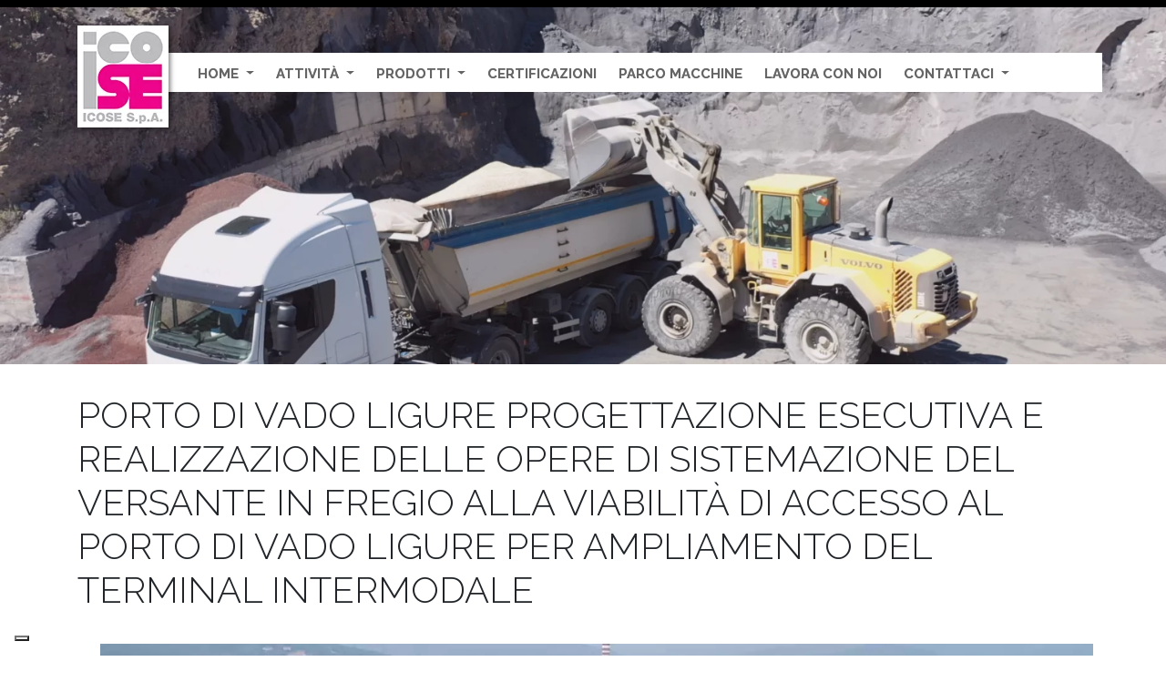

--- FILE ---
content_type: text/html; charset=UTF-8
request_url: https://www.icose.it/925/lavori-eseguiti-per-pubbliche-amministrazioni-lavori-stradali-liguria-piemonte/porto-di-vado-ligure-progettazione-esecutiva-e-realizzazione-delle-opere-di-sistemazione-del-versante-in-fregio-alla-viabilita-di-accesso-al-porto-di-vado-ligure-per-ampliamento-del-terminal-intermoda/
body_size: 15630
content:
<!DOCTYPE html>
<html lang="it_IT">
<head>
	<title>PORTO DI VADO LIGURE PROGETTAZIONE ESECUTIVA E REALIZZAZIONE DELLE OPERE DI SISTEMAZIONE DEL VERSANTE IN FREGIO ALLA VIABILITÀ DI ACCESSO AL PORTO DI VADO LIGURE PER AMPLIAMENTO DEL TERMINAL INTERMODALE - ICOSE S.p.A.</title>

	<meta http-equiv="Content-Type" content="text/html" charset="UTF-8" />
	<!-- Mobile Specific Meta -->
	<meta name="viewport" content="width=device-width, initial-scale=1, maximum-scale=1">

    <link rel="stylesheet" href="https://maxcdn.bootstrapcdn.com/bootstrap/4.0.0/css/bootstrap.min.css" integrity="sha384-Gn5384xqQ1aoWXA+058RXPxPg6fy4IWvTNh0E263XmFcJlSAwiGgFAW/dAiS6JXm" crossorigin="anonymous">




	<link rel="apple-touch-icon" sizes="57x57" href="/wp-content/themes/editheme/img/favicons/apple-touch-icon-57x57.png">
	<link rel="apple-touch-icon" sizes="60x60" href="/wp-content/themes/editheme/img/favicons/apple-touch-icon-60x60.png">
	<link rel="apple-touch-icon" sizes="72x72" href="/wp-content/themes/editheme/img/favicons/apple-touch-icon-72x72.png">
	<link rel="apple-touch-icon" sizes="76x76" href="/wp-content/themes/editheme/img/favicons/apple-touch-icon-76x76.png">
	<link rel="apple-touch-icon" sizes="114x114" href="/wp-content/themes/editheme/img/favicons/apple-touch-icon-114x114.png">
	<link rel="apple-touch-icon" sizes="120x120" href="/wp-content/themes/editheme/img/favicons/apple-touch-icon-120x120.png">
	<link rel="apple-touch-icon" sizes="144x144" href="/wp-content/themes/editheme/img/favicons/apple-touch-icon-144x144.png">
	<link rel="apple-touch-icon" sizes="152x152" href="/wp-content/themes/editheme/img/favicons/apple-touch-icon-152x152.png">
	<link rel="apple-touch-icon" sizes="180x180" href="/wp-content/themes/editheme/img/favicons/apple-touch-icon-180x180.png">
	<link rel="icon" type="image/png" href="/wp-content/themes/editheme/img/favicons/favicon-32x32.png" sizes="32x32">
	<link rel="icon" type="image/png" href="/wp-content/themes/editheme/img/favicons/favicon-194x194.png" sizes="194x194">
	<link rel="icon" type="image/png" href="/wp-content/themes/editheme/img/favicons/favicon-96x96.png" sizes="96x96">
	<link rel="icon" type="image/png" href="/wp-content/themes/editheme/img/favicons/android-chrome-192x192.png" sizes="192x192">
	<link rel="icon" type="image/png" href="/wp-content/themes/editheme/img/favicons/favicon-16x16.png" sizes="16x16">
	<link rel="manifest" href="/wp-content/themes/editheme/img/favicons/manifest.json">
	<link rel="mask-icon" href="/wp-content/themes/editheme/img/favicons/safari-pinned-tab.svg" color="#5bbad5">
	<link rel="shortcut icon" href="/wp-content/themes/editheme/img/favicons/favicon.ico">
    <!--    <link rel="stylesheet" href="css/animate.css" />-->
    <!--    CDN ANIMATE.CSS-->
    <link rel="stylesheet" href="https://cdnjs.cloudflare.com/ajax/libs/animate.css/4.1.1/animate.min.css"/>
	<meta name="msapplication-TileColor" content="#00aba9">
	<meta name="msapplication-TileImage" content="/wp-content/themes/editheme/img/favicons/mstile-144x144.png">
	<meta name="msapplication-config" content="/wp-content/themes/editheme/img/favicons/browserconfig.xml">
	<meta name="theme-color" content="#ffffff">



	<meta name='robots' content='index, follow, max-image-preview:large, max-snippet:-1, max-video-preview:-1' />

	<!-- This site is optimized with the Yoast SEO plugin v26.8 - https://yoast.com/product/yoast-seo-wordpress/ -->
	<meta name="description" content="COMMITTENTE: PORTS OF GENOA IMPORTO LAVORI: € 17.557.489,49 DESCRIZIONE LAVORO: Porto di Vado Ligure progettazione esecutiva e realizzazione delle opere" />
	<link rel="canonical" href="https://www.icose.it/925/lavori-eseguiti-per-pubbliche-amministrazioni-lavori-stradali-liguria-piemonte/[base64]/" />
	<meta property="og:locale" content="it_IT" />
	<meta property="og:type" content="article" />
	<meta property="og:title" content="PORTO DI VADO LIGURE PROGETTAZIONE ESECUTIVA E REALIZZAZIONE DELLE OPERE DI SISTEMAZIONE DEL VERSANTE IN FREGIO ALLA VIABILITÀ DI ACCESSO AL PORTO DI VADO LIGURE PER AMPLIAMENTO DEL TERMINAL INTERMODALE - ICOSE S.p.A." />
	<meta property="og:description" content="COMMITTENTE: PORTS OF GENOA IMPORTO LAVORI: € 17.557.489,49 DESCRIZIONE LAVORO: Porto di Vado Ligure progettazione esecutiva e realizzazione delle opere" />
	<meta property="og:url" content="https://www.icose.it/925/lavori-eseguiti-per-pubbliche-amministrazioni-lavori-stradali-liguria-piemonte/[base64]/" />
	<meta property="og:site_name" content="ICOSE S.p.A." />
	<meta property="article:published_time" content="2022-12-20T11:44:15+00:00" />
	<meta property="article:modified_time" content="2024-04-09T15:40:39+00:00" />
	<meta property="og:image" content="https://www.icose.it/wp-content/uploads/2022/12/IMG-20221202-WA0025-1.jpg" />
	<meta property="og:image:width" content="1600" />
	<meta property="og:image:height" content="720" />
	<meta property="og:image:type" content="image/jpeg" />
	<meta name="author" content="Daniele Bianchi" />
	<meta name="twitter:card" content="summary_large_image" />
	<meta name="twitter:label1" content="Scritto da" />
	<meta name="twitter:data1" content="Daniele Bianchi" />
	<meta name="twitter:label2" content="Tempo di lettura stimato" />
	<meta name="twitter:data2" content="1 minuto" />
	<script type="application/ld+json" class="yoast-schema-graph">{"@context":"https://schema.org","@graph":[{"@type":"Article","@id":"https://www.icose.it/925/lavori-eseguiti-per-pubbliche-amministrazioni-lavori-stradali-liguria-piemonte/[base64]/#article","isPartOf":{"@id":"https://www.icose.it/925/lavori-eseguiti-per-pubbliche-amministrazioni-lavori-stradali-liguria-piemonte/[base64]/"},"author":{"name":"Daniele Bianchi","@id":"https://www.icose.it/#/schema/person/ffa31b9273ce456012d6217389177b2e"},"headline":"PORTO DI VADO LIGURE PROGETTAZIONE ESECUTIVA E REALIZZAZIONE DELLE OPERE DI SISTEMAZIONE DEL VERSANTE IN FREGIO ALLA VIABILITÀ DI ACCESSO AL PORTO DI VADO LIGURE PER AMPLIAMENTO DEL TERMINAL INTERMODALE","datePublished":"2022-12-20T11:44:15+00:00","dateModified":"2024-04-09T15:40:39+00:00","mainEntityOfPage":{"@id":"https://www.icose.it/925/lavori-eseguiti-per-pubbliche-amministrazioni-lavori-stradali-liguria-piemonte/[base64]/"},"wordCount":113,"commentCount":0,"publisher":{"@id":"https://www.icose.it/#organization"},"image":{"@id":"https://www.icose.it/925/lavori-eseguiti-per-pubbliche-amministrazioni-lavori-stradali-liguria-piemonte/[base64]/#primaryimage"},"thumbnailUrl":"https://www.icose.it/wp-content/uploads/2022/12/IMG-20221202-WA0025-1.jpg","articleSection":["Lavori eseguiti","Lavori in esecuzione"],"inLanguage":"it-IT","potentialAction":[{"@type":"CommentAction","name":"Comment","target":["https://www.icose.it/925/lavori-eseguiti-per-pubbliche-amministrazioni-lavori-stradali-liguria-piemonte/[base64]/#respond"]}]},{"@type":"WebPage","@id":"https://www.icose.it/925/lavori-eseguiti-per-pubbliche-amministrazioni-lavori-stradali-liguria-piemonte/[base64]/","url":"https://www.icose.it/925/lavori-eseguiti-per-pubbliche-amministrazioni-lavori-stradali-liguria-piemonte/[base64]/","name":"PORTO DI VADO LIGURE PROGETTAZIONE ESECUTIVA E REALIZZAZIONE DELLE OPERE DI SISTEMAZIONE DEL VERSANTE IN FREGIO ALLA VIABILITÀ DI ACCESSO AL PORTO DI VADO LIGURE PER AMPLIAMENTO DEL TERMINAL INTERMODALE - ICOSE S.p.A.","isPartOf":{"@id":"https://www.icose.it/#website"},"primaryImageOfPage":{"@id":"https://www.icose.it/925/lavori-eseguiti-per-pubbliche-amministrazioni-lavori-stradali-liguria-piemonte/[base64]/#primaryimage"},"image":{"@id":"https://www.icose.it/925/lavori-eseguiti-per-pubbliche-amministrazioni-lavori-stradali-liguria-piemonte/[base64]/#primaryimage"},"thumbnailUrl":"https://www.icose.it/wp-content/uploads/2022/12/IMG-20221202-WA0025-1.jpg","datePublished":"2022-12-20T11:44:15+00:00","dateModified":"2024-04-09T15:40:39+00:00","description":"COMMITTENTE: PORTS OF GENOA IMPORTO LAVORI: € 17.557.489,49 DESCRIZIONE LAVORO: Porto di Vado Ligure progettazione esecutiva e realizzazione delle opere","breadcrumb":{"@id":"https://www.icose.it/925/lavori-eseguiti-per-pubbliche-amministrazioni-lavori-stradali-liguria-piemonte/[base64]/#breadcrumb"},"inLanguage":"it-IT","potentialAction":[{"@type":"ReadAction","target":["https://www.icose.it/925/lavori-eseguiti-per-pubbliche-amministrazioni-lavori-stradali-liguria-piemonte/[base64]/"]}]},{"@type":"ImageObject","inLanguage":"it-IT","@id":"https://www.icose.it/925/lavori-eseguiti-per-pubbliche-amministrazioni-lavori-stradali-liguria-piemonte/[base64]/#primaryimage","url":"https://www.icose.it/wp-content/uploads/2022/12/IMG-20221202-WA0025-1.jpg","contentUrl":"https://www.icose.it/wp-content/uploads/2022/12/IMG-20221202-WA0025-1.jpg","width":1600,"height":720},{"@type":"BreadcrumbList","@id":"https://www.icose.it/925/lavori-eseguiti-per-pubbliche-amministrazioni-lavori-stradali-liguria-piemonte/[base64]/#breadcrumb","itemListElement":[{"@type":"ListItem","position":1,"name":"Home","item":"https://www.icose.it/"},{"@type":"ListItem","position":2,"name":"PORTO DI VADO LIGURE PROGETTAZIONE ESECUTIVA E REALIZZAZIONE DELLE OPERE DI SISTEMAZIONE DEL VERSANTE IN FREGIO ALLA VIABILITÀ DI ACCESSO AL PORTO DI VADO LIGURE PER AMPLIAMENTO DEL TERMINAL INTERMODALE"}]},{"@type":"WebSite","@id":"https://www.icose.it/#website","url":"https://www.icose.it/","name":"ICOSE S.p.A.","description":"Calcestruzzo, conglomerato bituminoso, asfalto, Albenga, Cuneo","publisher":{"@id":"https://www.icose.it/#organization"},"potentialAction":[{"@type":"SearchAction","target":{"@type":"EntryPoint","urlTemplate":"https://www.icose.it/?s={search_term_string}"},"query-input":{"@type":"PropertyValueSpecification","valueRequired":true,"valueName":"search_term_string"}}],"inLanguage":"it-IT"},{"@type":"Organization","@id":"https://www.icose.it/#organization","name":"ICOSE S.p.A.","url":"https://www.icose.it/","logo":{"@type":"ImageObject","inLanguage":"it-IT","@id":"https://www.icose.it/#/schema/logo/image/","url":"https://www.icose.it/wp-content/uploads/2022/02/logo-icose-spa.png","contentUrl":"https://www.icose.it/wp-content/uploads/2022/02/logo-icose-spa.png","width":100,"height":112,"caption":"ICOSE S.p.A."},"image":{"@id":"https://www.icose.it/#/schema/logo/image/"}},{"@type":"Person","@id":"https://www.icose.it/#/schema/person/ffa31b9273ce456012d6217389177b2e","name":"Daniele Bianchi","image":{"@type":"ImageObject","inLanguage":"it-IT","@id":"https://www.icose.it/#/schema/person/image/","url":"https://secure.gravatar.com/avatar/a4ff86a7edecb21db9c9a82b9d069bbfb0e335f4b0431d51b8454ad6113bae0b?s=96&d=mm&r=g","contentUrl":"https://secure.gravatar.com/avatar/a4ff86a7edecb21db9c9a82b9d069bbfb0e335f4b0431d51b8454ad6113bae0b?s=96&d=mm&r=g","caption":"Daniele Bianchi"},"sameAs":["http://www.icose.it"],"url":"https://www.icose.it/author/bianchinet/"}]}</script>
	<!-- / Yoast SEO plugin. -->


<link rel="alternate" type="application/rss+xml" title="ICOSE S.p.A. &raquo; PORTO DI VADO LIGURE PROGETTAZIONE ESECUTIVA E REALIZZAZIONE DELLE OPERE DI SISTEMAZIONE DEL VERSANTE IN FREGIO ALLA VIABILITÀ DI ACCESSO AL PORTO DI VADO LIGURE PER AMPLIAMENTO DEL TERMINAL INTERMODALE Feed dei commenti" href="https://www.icose.it/925/lavori-eseguiti-per-pubbliche-amministrazioni-lavori-stradali-liguria-piemonte/[base64]/feed/" />
<link rel="alternate" title="oEmbed (JSON)" type="application/json+oembed" href="https://www.icose.it/wp-json/oembed/1.0/embed?url=https%3A%2F%2Fwww.icose.it%2F925%2Flavori-eseguiti-per-pubbliche-amministrazioni-lavori-stradali-liguria-piemonte%[base64]%2F" />
<link rel="alternate" title="oEmbed (XML)" type="text/xml+oembed" href="https://www.icose.it/wp-json/oembed/1.0/embed?url=https%3A%2F%2Fwww.icose.it%2F925%2Flavori-eseguiti-per-pubbliche-amministrazioni-lavori-stradali-liguria-piemonte%[base64]%2F&#038;format=xml" />
<style id='wp-img-auto-sizes-contain-inline-css' type='text/css'>
img:is([sizes=auto i],[sizes^="auto," i]){contain-intrinsic-size:3000px 1500px}
/*# sourceURL=wp-img-auto-sizes-contain-inline-css */
</style>
<style id='wp-block-library-inline-css' type='text/css'>
:root{--wp-block-synced-color:#7a00df;--wp-block-synced-color--rgb:122,0,223;--wp-bound-block-color:var(--wp-block-synced-color);--wp-editor-canvas-background:#ddd;--wp-admin-theme-color:#007cba;--wp-admin-theme-color--rgb:0,124,186;--wp-admin-theme-color-darker-10:#006ba1;--wp-admin-theme-color-darker-10--rgb:0,107,160.5;--wp-admin-theme-color-darker-20:#005a87;--wp-admin-theme-color-darker-20--rgb:0,90,135;--wp-admin-border-width-focus:2px}@media (min-resolution:192dpi){:root{--wp-admin-border-width-focus:1.5px}}.wp-element-button{cursor:pointer}:root .has-very-light-gray-background-color{background-color:#eee}:root .has-very-dark-gray-background-color{background-color:#313131}:root .has-very-light-gray-color{color:#eee}:root .has-very-dark-gray-color{color:#313131}:root .has-vivid-green-cyan-to-vivid-cyan-blue-gradient-background{background:linear-gradient(135deg,#00d084,#0693e3)}:root .has-purple-crush-gradient-background{background:linear-gradient(135deg,#34e2e4,#4721fb 50%,#ab1dfe)}:root .has-hazy-dawn-gradient-background{background:linear-gradient(135deg,#faaca8,#dad0ec)}:root .has-subdued-olive-gradient-background{background:linear-gradient(135deg,#fafae1,#67a671)}:root .has-atomic-cream-gradient-background{background:linear-gradient(135deg,#fdd79a,#004a59)}:root .has-nightshade-gradient-background{background:linear-gradient(135deg,#330968,#31cdcf)}:root .has-midnight-gradient-background{background:linear-gradient(135deg,#020381,#2874fc)}:root{--wp--preset--font-size--normal:16px;--wp--preset--font-size--huge:42px}.has-regular-font-size{font-size:1em}.has-larger-font-size{font-size:2.625em}.has-normal-font-size{font-size:var(--wp--preset--font-size--normal)}.has-huge-font-size{font-size:var(--wp--preset--font-size--huge)}.has-text-align-center{text-align:center}.has-text-align-left{text-align:left}.has-text-align-right{text-align:right}.has-fit-text{white-space:nowrap!important}#end-resizable-editor-section{display:none}.aligncenter{clear:both}.items-justified-left{justify-content:flex-start}.items-justified-center{justify-content:center}.items-justified-right{justify-content:flex-end}.items-justified-space-between{justify-content:space-between}.screen-reader-text{border:0;clip-path:inset(50%);height:1px;margin:-1px;overflow:hidden;padding:0;position:absolute;width:1px;word-wrap:normal!important}.screen-reader-text:focus{background-color:#ddd;clip-path:none;color:#444;display:block;font-size:1em;height:auto;left:5px;line-height:normal;padding:15px 23px 14px;text-decoration:none;top:5px;width:auto;z-index:100000}html :where(.has-border-color){border-style:solid}html :where([style*=border-top-color]){border-top-style:solid}html :where([style*=border-right-color]){border-right-style:solid}html :where([style*=border-bottom-color]){border-bottom-style:solid}html :where([style*=border-left-color]){border-left-style:solid}html :where([style*=border-width]){border-style:solid}html :where([style*=border-top-width]){border-top-style:solid}html :where([style*=border-right-width]){border-right-style:solid}html :where([style*=border-bottom-width]){border-bottom-style:solid}html :where([style*=border-left-width]){border-left-style:solid}html :where(img[class*=wp-image-]){height:auto;max-width:100%}:where(figure){margin:0 0 1em}html :where(.is-position-sticky){--wp-admin--admin-bar--position-offset:var(--wp-admin--admin-bar--height,0px)}@media screen and (max-width:600px){html :where(.is-position-sticky){--wp-admin--admin-bar--position-offset:0px}}

/*# sourceURL=wp-block-library-inline-css */
</style><style id='global-styles-inline-css' type='text/css'>
:root{--wp--preset--aspect-ratio--square: 1;--wp--preset--aspect-ratio--4-3: 4/3;--wp--preset--aspect-ratio--3-4: 3/4;--wp--preset--aspect-ratio--3-2: 3/2;--wp--preset--aspect-ratio--2-3: 2/3;--wp--preset--aspect-ratio--16-9: 16/9;--wp--preset--aspect-ratio--9-16: 9/16;--wp--preset--color--black: #000000;--wp--preset--color--cyan-bluish-gray: #abb8c3;--wp--preset--color--white: #ffffff;--wp--preset--color--pale-pink: #f78da7;--wp--preset--color--vivid-red: #cf2e2e;--wp--preset--color--luminous-vivid-orange: #ff6900;--wp--preset--color--luminous-vivid-amber: #fcb900;--wp--preset--color--light-green-cyan: #7bdcb5;--wp--preset--color--vivid-green-cyan: #00d084;--wp--preset--color--pale-cyan-blue: #8ed1fc;--wp--preset--color--vivid-cyan-blue: #0693e3;--wp--preset--color--vivid-purple: #9b51e0;--wp--preset--gradient--vivid-cyan-blue-to-vivid-purple: linear-gradient(135deg,rgb(6,147,227) 0%,rgb(155,81,224) 100%);--wp--preset--gradient--light-green-cyan-to-vivid-green-cyan: linear-gradient(135deg,rgb(122,220,180) 0%,rgb(0,208,130) 100%);--wp--preset--gradient--luminous-vivid-amber-to-luminous-vivid-orange: linear-gradient(135deg,rgb(252,185,0) 0%,rgb(255,105,0) 100%);--wp--preset--gradient--luminous-vivid-orange-to-vivid-red: linear-gradient(135deg,rgb(255,105,0) 0%,rgb(207,46,46) 100%);--wp--preset--gradient--very-light-gray-to-cyan-bluish-gray: linear-gradient(135deg,rgb(238,238,238) 0%,rgb(169,184,195) 100%);--wp--preset--gradient--cool-to-warm-spectrum: linear-gradient(135deg,rgb(74,234,220) 0%,rgb(151,120,209) 20%,rgb(207,42,186) 40%,rgb(238,44,130) 60%,rgb(251,105,98) 80%,rgb(254,248,76) 100%);--wp--preset--gradient--blush-light-purple: linear-gradient(135deg,rgb(255,206,236) 0%,rgb(152,150,240) 100%);--wp--preset--gradient--blush-bordeaux: linear-gradient(135deg,rgb(254,205,165) 0%,rgb(254,45,45) 50%,rgb(107,0,62) 100%);--wp--preset--gradient--luminous-dusk: linear-gradient(135deg,rgb(255,203,112) 0%,rgb(199,81,192) 50%,rgb(65,88,208) 100%);--wp--preset--gradient--pale-ocean: linear-gradient(135deg,rgb(255,245,203) 0%,rgb(182,227,212) 50%,rgb(51,167,181) 100%);--wp--preset--gradient--electric-grass: linear-gradient(135deg,rgb(202,248,128) 0%,rgb(113,206,126) 100%);--wp--preset--gradient--midnight: linear-gradient(135deg,rgb(2,3,129) 0%,rgb(40,116,252) 100%);--wp--preset--font-size--small: 13px;--wp--preset--font-size--medium: 20px;--wp--preset--font-size--large: 36px;--wp--preset--font-size--x-large: 42px;--wp--preset--spacing--20: 0.44rem;--wp--preset--spacing--30: 0.67rem;--wp--preset--spacing--40: 1rem;--wp--preset--spacing--50: 1.5rem;--wp--preset--spacing--60: 2.25rem;--wp--preset--spacing--70: 3.38rem;--wp--preset--spacing--80: 5.06rem;--wp--preset--shadow--natural: 6px 6px 9px rgba(0, 0, 0, 0.2);--wp--preset--shadow--deep: 12px 12px 50px rgba(0, 0, 0, 0.4);--wp--preset--shadow--sharp: 6px 6px 0px rgba(0, 0, 0, 0.2);--wp--preset--shadow--outlined: 6px 6px 0px -3px rgb(255, 255, 255), 6px 6px rgb(0, 0, 0);--wp--preset--shadow--crisp: 6px 6px 0px rgb(0, 0, 0);}:where(.is-layout-flex){gap: 0.5em;}:where(.is-layout-grid){gap: 0.5em;}body .is-layout-flex{display: flex;}.is-layout-flex{flex-wrap: wrap;align-items: center;}.is-layout-flex > :is(*, div){margin: 0;}body .is-layout-grid{display: grid;}.is-layout-grid > :is(*, div){margin: 0;}:where(.wp-block-columns.is-layout-flex){gap: 2em;}:where(.wp-block-columns.is-layout-grid){gap: 2em;}:where(.wp-block-post-template.is-layout-flex){gap: 1.25em;}:where(.wp-block-post-template.is-layout-grid){gap: 1.25em;}.has-black-color{color: var(--wp--preset--color--black) !important;}.has-cyan-bluish-gray-color{color: var(--wp--preset--color--cyan-bluish-gray) !important;}.has-white-color{color: var(--wp--preset--color--white) !important;}.has-pale-pink-color{color: var(--wp--preset--color--pale-pink) !important;}.has-vivid-red-color{color: var(--wp--preset--color--vivid-red) !important;}.has-luminous-vivid-orange-color{color: var(--wp--preset--color--luminous-vivid-orange) !important;}.has-luminous-vivid-amber-color{color: var(--wp--preset--color--luminous-vivid-amber) !important;}.has-light-green-cyan-color{color: var(--wp--preset--color--light-green-cyan) !important;}.has-vivid-green-cyan-color{color: var(--wp--preset--color--vivid-green-cyan) !important;}.has-pale-cyan-blue-color{color: var(--wp--preset--color--pale-cyan-blue) !important;}.has-vivid-cyan-blue-color{color: var(--wp--preset--color--vivid-cyan-blue) !important;}.has-vivid-purple-color{color: var(--wp--preset--color--vivid-purple) !important;}.has-black-background-color{background-color: var(--wp--preset--color--black) !important;}.has-cyan-bluish-gray-background-color{background-color: var(--wp--preset--color--cyan-bluish-gray) !important;}.has-white-background-color{background-color: var(--wp--preset--color--white) !important;}.has-pale-pink-background-color{background-color: var(--wp--preset--color--pale-pink) !important;}.has-vivid-red-background-color{background-color: var(--wp--preset--color--vivid-red) !important;}.has-luminous-vivid-orange-background-color{background-color: var(--wp--preset--color--luminous-vivid-orange) !important;}.has-luminous-vivid-amber-background-color{background-color: var(--wp--preset--color--luminous-vivid-amber) !important;}.has-light-green-cyan-background-color{background-color: var(--wp--preset--color--light-green-cyan) !important;}.has-vivid-green-cyan-background-color{background-color: var(--wp--preset--color--vivid-green-cyan) !important;}.has-pale-cyan-blue-background-color{background-color: var(--wp--preset--color--pale-cyan-blue) !important;}.has-vivid-cyan-blue-background-color{background-color: var(--wp--preset--color--vivid-cyan-blue) !important;}.has-vivid-purple-background-color{background-color: var(--wp--preset--color--vivid-purple) !important;}.has-black-border-color{border-color: var(--wp--preset--color--black) !important;}.has-cyan-bluish-gray-border-color{border-color: var(--wp--preset--color--cyan-bluish-gray) !important;}.has-white-border-color{border-color: var(--wp--preset--color--white) !important;}.has-pale-pink-border-color{border-color: var(--wp--preset--color--pale-pink) !important;}.has-vivid-red-border-color{border-color: var(--wp--preset--color--vivid-red) !important;}.has-luminous-vivid-orange-border-color{border-color: var(--wp--preset--color--luminous-vivid-orange) !important;}.has-luminous-vivid-amber-border-color{border-color: var(--wp--preset--color--luminous-vivid-amber) !important;}.has-light-green-cyan-border-color{border-color: var(--wp--preset--color--light-green-cyan) !important;}.has-vivid-green-cyan-border-color{border-color: var(--wp--preset--color--vivid-green-cyan) !important;}.has-pale-cyan-blue-border-color{border-color: var(--wp--preset--color--pale-cyan-blue) !important;}.has-vivid-cyan-blue-border-color{border-color: var(--wp--preset--color--vivid-cyan-blue) !important;}.has-vivid-purple-border-color{border-color: var(--wp--preset--color--vivid-purple) !important;}.has-vivid-cyan-blue-to-vivid-purple-gradient-background{background: var(--wp--preset--gradient--vivid-cyan-blue-to-vivid-purple) !important;}.has-light-green-cyan-to-vivid-green-cyan-gradient-background{background: var(--wp--preset--gradient--light-green-cyan-to-vivid-green-cyan) !important;}.has-luminous-vivid-amber-to-luminous-vivid-orange-gradient-background{background: var(--wp--preset--gradient--luminous-vivid-amber-to-luminous-vivid-orange) !important;}.has-luminous-vivid-orange-to-vivid-red-gradient-background{background: var(--wp--preset--gradient--luminous-vivid-orange-to-vivid-red) !important;}.has-very-light-gray-to-cyan-bluish-gray-gradient-background{background: var(--wp--preset--gradient--very-light-gray-to-cyan-bluish-gray) !important;}.has-cool-to-warm-spectrum-gradient-background{background: var(--wp--preset--gradient--cool-to-warm-spectrum) !important;}.has-blush-light-purple-gradient-background{background: var(--wp--preset--gradient--blush-light-purple) !important;}.has-blush-bordeaux-gradient-background{background: var(--wp--preset--gradient--blush-bordeaux) !important;}.has-luminous-dusk-gradient-background{background: var(--wp--preset--gradient--luminous-dusk) !important;}.has-pale-ocean-gradient-background{background: var(--wp--preset--gradient--pale-ocean) !important;}.has-electric-grass-gradient-background{background: var(--wp--preset--gradient--electric-grass) !important;}.has-midnight-gradient-background{background: var(--wp--preset--gradient--midnight) !important;}.has-small-font-size{font-size: var(--wp--preset--font-size--small) !important;}.has-medium-font-size{font-size: var(--wp--preset--font-size--medium) !important;}.has-large-font-size{font-size: var(--wp--preset--font-size--large) !important;}.has-x-large-font-size{font-size: var(--wp--preset--font-size--x-large) !important;}
/*# sourceURL=global-styles-inline-css */
</style>

<style id='classic-theme-styles-inline-css' type='text/css'>
/*! This file is auto-generated */
.wp-block-button__link{color:#fff;background-color:#32373c;border-radius:9999px;box-shadow:none;text-decoration:none;padding:calc(.667em + 2px) calc(1.333em + 2px);font-size:1.125em}.wp-block-file__button{background:#32373c;color:#fff;text-decoration:none}
/*# sourceURL=/wp-includes/css/classic-themes.min.css */
</style>
<link rel='stylesheet' id='style-leaflet-css' href='https://www.icose.it/wp-content/themes/editheme/css/leaflet.css?ver=1578928522' type='text/css' media='all' />
<link rel='stylesheet' id='slick-css' href='https://www.icose.it/wp-content/themes/editheme/js/slick-carousel/slick/slick.css?ver=6.9' type='text/css' media='all' />
<link rel='stylesheet' id='slick-theme-css' href='https://www.icose.it/wp-content/themes/editheme/js/slick-carousel/slick/slick-theme.css?ver=6.9' type='text/css' media='all' />
<link rel='stylesheet' id='lightgallery-css' href='https://www.icose.it/wp-content/themes/editheme/js/lightgallery/dist/css/lightgallery.min.css?ver=6.9' type='text/css' media='all' />
<link rel='stylesheet' id='style-css' href='https://www.icose.it/wp-content/themes/editheme/style.css?ver=1619702743' type='text/css' media='all' />
<link rel='stylesheet' id='ediforms-bootstrap-css' href='https://www.icose.it/wp-content/plugins/edinet-contact-forms/css/bootstrap.css?ver=6.9' type='text/css' media='all' />
<link rel='stylesheet' id='edigdpr-style-css' href='https://www.icose.it/wp-content/plugins/edigdpr-client/css/gdpr-style.css?ver=1.0' type='text/css' media='all' />
<script type="text/javascript" src="https://www.icose.it/wp-content/plugins/stop-user-enumeration/frontend/js/frontend.js?ver=1.7.5" id="stop-user-enumeration-js" defer="defer" data-wp-strategy="defer"></script>
<script type="text/javascript" src="https://www.icose.it/wp-includes/js/jquery/jquery.min.js?ver=3.7.1" id="jquery-core-js"></script>
<script type="text/javascript" src="https://www.icose.it/wp-includes/js/jquery/jquery-migrate.min.js?ver=3.4.1" id="jquery-migrate-js"></script>
<link rel="https://api.w.org/" href="https://www.icose.it/wp-json/" /><link rel="alternate" title="JSON" type="application/json" href="https://www.icose.it/wp-json/wp/v2/posts/925" /><link rel='shortlink' href='https://www.icose.it/?p=925' />
<!-- INJECTED BY PLUGIN EDINET SERVICE PACK -->
<!-- IUB-COOKIE-BLOCK-SKIP-START -->
<script>
    // Initialize the data layer for Google Tag Manager (this should mandatorily be done before the Cookie Solution is loaded)
    window.dataLayer = window.dataLayer || [];
    function gtag() {
        dataLayer.push(arguments);
    }
    // Default consent mode is "denied" for both ads and analytics as well as the optional types, but delay for 2 seconds until the Cookie Solution is loaded
    gtag("consent", "default", {
        ad_storage: "denied",
        analytics_storage: "denied",
        functionality_storage: "denied", // optional
        personalization_storage: "denied", // optional
        security_storage: "denied", // optional
        wait_for_update: 2000 // milliseconds
    });
    // Improve ad click measurement quality (optional)
    gtag('set', 'url_passthrough', true);
    // Further redact your ads data (optional)
    gtag("set", "ads_data_redaction", true);
    
    // Google Tag Manager
    (function(w, d, s, l, i) {
        w[l] = w[l] || [];
        w[l].push({
            'gtm.start': new Date().getTime(),
            event: 'gtm.js'
        });
        var f = d.getElementsByTagName(s)[0],
            j = d.createElement(s),
            dl = l != 'dataLayer' ? '&l=' + l : '';
        j.async = true;
        j.src =
            'https://www.googletagmanager.com/gtm.js?id=' + i + dl;
        f.parentNode.insertBefore(j, f);
    })(window, document, 'script', 'dataLayer', 'GTM-WPZXKBM'); 
</script>
<!-- IUB-COOKIE-BLOCK-SKIP-END -->
<!-- END INJECTED BY PLUGIN EDINET SERVICE PACK -->

<!-- IUB-COOKIE-BLOCK-SKIP-START -->
<script class="_iub_cs_skip">
    // Initialize the data layer for Google Tag Manager (this should mandatorily be done before the Cookie Solution is loaded)
    window.dataLayer = window.dataLayer || [];
    function gtag() {
        dataLayer.push(arguments);
    }
    // Default consent mode is "denied" for both ads and analytics as well as the optional types, but delay for 2 seconds until the Cookie Solution is loaded
    gtag("consent", "default", {

        ad_storage: "denied",
        ad_user_data: "denied",
        ad_personalization: "denied",
        analytics_storage: "denied",
        functionality_storage: "denied", // optional
        personalization_storage: "denied", // optional
        security_storage: "denied", // optional
        wait_for_update: 2000 // milliseconds

    });
    // Improve ad click measurement quality (optional)
    gtag('set', 'url_passthrough', true);
    // Further redact your ads data (optional)
    gtag("set", "ads_data_redaction", true);

</script>
<!-- IUB-COOKIE-BLOCK-SKIP-END -->
<script type="text/javascript">
var _iub = _iub || [];
_iub.csConfiguration = {"askConsentAtCookiePolicyUpdate":true,"ccpaApplies":true,"consentOnContinuedBrowsing":false,"cookiePolicyInOtherWindow":true,"enableCcpa":true,"floatingPreferencesButtonDisplay":"bottom-left","invalidateConsentWithoutLog":true,"perPurposeConsent":true,"purposes":"1,2,3,4,5","siteId":2907884,"whitelabel":false,"cookiePolicyId":72738687,"lang":"it","cookiePolicyUrl":"https://www.icose.it/informativa-cookie/","privacyPolicyUrl":"https://www.icose.it/privacy/", "banner":{"acceptButtonCaptionColor":"#FFFFFF","acceptButtonColor":"#0073CE","acceptButtonDisplay":true,"backgroundColor":"#FFFFFF","brandBackgroundColor":"#FFFFFF","brandTextColor":"#000000","closeButtonDisplay":false,"customizeButtonCaptionColor":"#4D4D4D","customizeButtonColor":"#DADADA","customizeButtonDisplay":true,"explicitWithdrawal":true,"listPurposes":true,"logo":"https://www.icose.it/wp-content/themes/editheme/img/logo-icose-spa.png","ownerName":"icose.it","position":"float-bottom-center","rejectButtonCaptionColor":"#FFFFFF","rejectButtonColor":"#0073CE","rejectButtonDisplay":true,"showPurposesToggles":true,"showTotalNumberOfProviders":true,"slideDown":false,"textColor":"#000000"},

        "callback": {
            onPreferenceExpressedOrNotNeeded: function(preference) {

                console.log("onPreferenceExpressedOrNotNeeded");
                
                if (typeof dataLayer === 'object') {

                    dataLayer.push({
                        iubenda_ccpa_opted_out: _iub.cs.api.isCcpaOptedOut()
                    });
                    if (!preference) {

                        console.log("iubenda_preference_not_needed");

                        dataLayer.push({
                            event: "iubenda_preference_not_needed"
                        });
                    } else {
                        if (preference.consent === true) {

                            console.log("iubenda_consent_given");

                            dataLayer.push({
                                event: "iubenda_consent_given"
                            });
                        } else if (preference.consent === false) {
                            console.log("iubenda_consent_rejected");
                            dataLayer.push({
                                event: "iubenda_consent_rejected"
                            });
                        } else if (preference.purposes) {
                            for (var purposeId in preference.purposes) {
                                if (preference.purposes[purposeId]) {

                                    console.log("iubenda_consent_given_purpose_" + purposeId);

                                    dataLayer.push({
                                        event: "iubenda_consent_given_purpose_" + purposeId
                                    });
                                }
                            }
                        }
                    }

                }

            }
        }
 };
</script>
<script type="text/javascript" src="//cdn.iubenda.com/cs/iubenda_cs.js" charset="UTF-8" async></script>
    <script src="https://cdnjs.cloudflare.com/ajax/libs/popper.js/1.12.9/umd/popper.min.js" integrity="sha384-ApNbgh9B+Y1QKtv3Rn7W3mgPxhU9K/ScQsAP7hUibX39j7fakFPskvXusvfa0b4Q" crossorigin="anonymous"></script>
    <script src="https://maxcdn.bootstrapcdn.com/bootstrap/4.0.0/js/bootstrap.min.js" integrity="sha384-JZR6Spejh4U02d8jOt6vLEHfe/JQGiRRSQQxSfFWpi1MquVdAyjUar5+76PVCmYl" crossorigin="anonymous"></script>

	<script>
		(function(i,s,o,g,r,a,m){i['GoogleAnalyticsObject']=r;i[r]=i[r]||function(){
				(i[r].q=i[r].q||[]).push(arguments)},i[r].l=1*new Date();a=s.createElement(o),
			m=s.getElementsByTagName(o)[0];a.async=1;a.src=g;m.parentNode.insertBefore(a,m)
		})(window,document,'script','//www.google-analytics.com/analytics.js','ga');

		ga('create', 'UA-52174648-41', 'auto');
		ga ('send', 'pageview', {
			'anonymizeIp' : true
		}) ;

	</script>


	<script>
		
		jQuery(document).ready(function() {

			jQuery("li.menu-item-370 a").attr("target","_blank");



		});
	</script>

</head>
<body class="wp-singular post-template-default single single-post postid-925 single-format-standard wp-theme-editheme">
<nav class="mobile nav-mobile" role="navigation">

	<div class="nav-mask-sm"></div>
	<div class="nav-content-mobile">
<ul id="menu-menu-principale" class=""><li id="menu-item-18" class="menu-item menu-item-type-custom menu-item-object-custom menu-item-has-children menu-item-18"><a href="/">Home</a>
<ul class="sub-menu">
	<li id="menu-item-440" class="menu-item menu-item-type-custom menu-item-object-custom menu-item-440"><a href="/#chi-siamo">Chi siamo</a></li>
	<li id="menu-item-441" class="menu-item menu-item-type-custom menu-item-object-custom menu-item-441"><a href="/#storia">La nostra storia</a></li>
	<li id="menu-item-442" class="menu-item menu-item-type-custom menu-item-object-custom menu-item-442"><a href="/#attività">Attività</a></li>
	<li id="menu-item-443" class="menu-item menu-item-type-custom menu-item-object-custom menu-item-443"><a href="/#prodotti">Prodotti</a></li>
</ul>
</li>
<li id="menu-item-72" class="menu-item menu-item-type-taxonomy menu-item-object-category menu-item-has-children menu-item-72"><a href="https://www.icose.it/category/ferro-tondo-e-reti-valbormida-inerti-basso-piemonte/">Attività</a>
<ul class="sub-menu">
	<li id="menu-item-650" class="menu-item menu-item-type-post_type menu-item-object-post menu-item-650"><a href="https://www.icose.it/50/ferro-tondo-e-reti-valbormida-inerti-basso-piemonte/edilizia-pubblica-edilizia-privata-opere-pubbliche-stradali/">Edilizia</a></li>
	<li id="menu-item-75" class="menu-item menu-item-type-post_type menu-item-object-post menu-item-75"><a href="https://www.icose.it/52/ferro-tondo-e-reti-valbormida-inerti-basso-piemonte/inerti-sabbie-ghiaie-pietra-da-costruzione/">Estrazione materiali</a></li>
	<li id="menu-item-139" class="menu-item menu-item-type-post_type menu-item-object-post menu-item-139"><a href="https://www.icose.it/68/ferro-tondo-e-reti-valbormida-inerti-basso-piemonte/recupero-di-rifiuti-non-pericolosi/">Recupero di Rifiuti non pericolosi</a></li>
	<li id="menu-item-140" class="menu-item menu-item-type-post_type menu-item-object-post menu-item-140"><a href="https://www.icose.it/65/ferro-tondo-e-reti-valbormida-inerti-basso-piemonte/noleggio-escavatori-pale-meccaniche-autocarri-liguria-valbormida/">Noleggio</a></li>
</ul>
</li>
<li id="menu-item-25" class="menu-item menu-item-type-taxonomy menu-item-object-category menu-item-has-children menu-item-25"><a href="https://www.icose.it/category/vendita-prodotti-da-cava-liguria-conglomerati-inerti-valbormida/">Prodotti</a>
<ul class="sub-menu">
	<li id="menu-item-76" class="menu-item menu-item-type-post_type menu-item-object-post menu-item-76"><a href="https://www.icose.it/62/vendita-prodotti-da-cava-liguria-conglomerati-inerti-valbormida/inerti-liguria-ghiaie-valbormida-pietra-da-costruzione-piemonte/">Inerti</a></li>
	<li id="menu-item-77" class="menu-item menu-item-type-post_type menu-item-object-post menu-item-77"><a href="https://www.icose.it/59/vendita-prodotti-da-cava-liguria-conglomerati-inerti-valbormida/ferro-tondo-e-reti-elettrosaldate-sagomati/">Ferro Tondo e Reti Elettrosaldate sagomati</a></li>
	<li id="menu-item-78" class="menu-item menu-item-type-post_type menu-item-object-post menu-item-78"><a href="https://www.icose.it/57/vendita-prodotti-da-cava-liguria-conglomerati-inerti-valbormida/conglomerati-bituminosi/">Conglomerati Bituminosi</a></li>
	<li id="menu-item-79" class="menu-item menu-item-type-post_type menu-item-object-post menu-item-79"><a href="https://www.icose.it/55/vendita-prodotti-da-cava-liguria-conglomerati-inerti-valbormida/conglomerati-cementizi/">Conglomerati Cementizi</a></li>
	<li id="menu-item-1129" class="menu-item menu-item-type-post_type menu-item-object-page menu-item-1129"><a href="https://www.icose.it/schede-di-sicurezza/">Schede di sicurezza</a></li>
</ul>
</li>
<li id="menu-item-20" class="menu-item menu-item-type-post_type menu-item-object-page menu-item-20"><a href="https://www.icose.it/certificazione-calcestruzzo-albenga-conglomerati-bituminosi-piemonte/">Certificazioni</a></li>
<li id="menu-item-463" class="menu-item menu-item-type-post_type menu-item-object-page menu-item-463"><a href="https://www.icose.it/parco-macchine/">Parco Macchine</a></li>
<li id="menu-item-458" class="menu-item menu-item-type-post_type menu-item-object-page menu-item-458"><a href="https://www.icose.it/lavora-con-noi/">Lavora con noi</a></li>
<li id="menu-item-21" class="menu-item menu-item-type-post_type menu-item-object-page menu-item-has-children menu-item-21"><a href="https://www.icose.it/realizziamo-edifici-industriali-opere-in-cemento-armato-cuneo-piemonte/">Contattaci</a>
<ul class="sub-menu">
	<li id="menu-item-462" class="menu-item menu-item-type-custom menu-item-object-custom menu-item-462"><a href="/realizziamo-edifici-industriali-opere-in-cemento-armato-cuneo-piemonte/#contatti_anchor">Contatti</a></li>
	<li id="menu-item-652" class="menu-item menu-item-type-custom menu-item-object-custom menu-item-652"><a href="/realizziamo-edifici-industriali-opere-in-cemento-armato-cuneo-piemonte/#dove_siamo_anchor">Dove Siamo</a></li>
</ul>
</li>
</ul>	</div>
</nav>
<div id="mobile">
	<div class="container">
		<div class="row">
			<div class="col-md-6 col-sm-6 col-xs-8">

				<a id="btn-mobile-swicher" href="#"><img
						src="[data-uri]"/>
					<span>Menu Navigazione</span>
				</a>

			</div>


			<div id="logo-wrapper-mobile"  class="col-md-6 col col-sm-6 col-xs-4 text-right">
				<a href="/"><img src="/wp-content/themes/editheme/img/logo-icose-spa.png" alt=""></a>

			</div>
		</div>
	</div>
</div>

<header>
	<div class="container">
		<div class="row">
			<div id="logo-wrapper" class="col-md-1 col-xs-1">
				<a href="/"><img src="/wp-content/themes/editheme/img/logo-icose-spa.png" alt=""></a>
			</div>
			<div id="desktop-menu-wrapper" class="col-md-11">
				<nav>
					<ul id="menu-menu-principale-1" class=""><li class="menu-item menu-item-type-custom menu-item-object-custom menu-item-has-children dropdown menu-item-18"><a class="dropdown-toggle" href="/">Home <b class="caret"></b></a>
<ul class="dropdown-menu">
	<li class="menu-item menu-item-type-custom menu-item-object-custom menu-item-440"><a href="/#chi-siamo">Chi siamo</a></li>
	<li class="menu-item menu-item-type-custom menu-item-object-custom menu-item-441"><a href="/#storia">La nostra storia</a></li>
	<li class="menu-item menu-item-type-custom menu-item-object-custom menu-item-442"><a href="/#attività">Attività</a></li>
	<li class="menu-item menu-item-type-custom menu-item-object-custom menu-item-443"><a href="/#prodotti">Prodotti</a></li>
</ul>
</li>
<li class="menu-item menu-item-type-taxonomy menu-item-object-category menu-item-has-children dropdown menu-item-72"><a class="dropdown-toggle" href="https://www.icose.it/category/ferro-tondo-e-reti-valbormida-inerti-basso-piemonte/">Attività <b class="caret"></b></a>
<ul class="dropdown-menu">
	<li class="menu-item menu-item-type-post_type menu-item-object-post menu-item-650"><a href="https://www.icose.it/50/ferro-tondo-e-reti-valbormida-inerti-basso-piemonte/edilizia-pubblica-edilizia-privata-opere-pubbliche-stradali/">Edilizia</a></li>
	<li class="menu-item menu-item-type-post_type menu-item-object-post menu-item-75"><a href="https://www.icose.it/52/ferro-tondo-e-reti-valbormida-inerti-basso-piemonte/inerti-sabbie-ghiaie-pietra-da-costruzione/">Estrazione materiali</a></li>
	<li class="menu-item menu-item-type-post_type menu-item-object-post menu-item-139"><a href="https://www.icose.it/68/ferro-tondo-e-reti-valbormida-inerti-basso-piemonte/recupero-di-rifiuti-non-pericolosi/">Recupero di Rifiuti non pericolosi</a></li>
	<li class="menu-item menu-item-type-post_type menu-item-object-post menu-item-140"><a href="https://www.icose.it/65/ferro-tondo-e-reti-valbormida-inerti-basso-piemonte/noleggio-escavatori-pale-meccaniche-autocarri-liguria-valbormida/">Noleggio</a></li>
</ul>
</li>
<li class="menu-item menu-item-type-taxonomy menu-item-object-category menu-item-has-children dropdown menu-item-25"><a class="dropdown-toggle" href="https://www.icose.it/category/vendita-prodotti-da-cava-liguria-conglomerati-inerti-valbormida/">Prodotti <b class="caret"></b></a>
<ul class="dropdown-menu">
	<li class="menu-item menu-item-type-post_type menu-item-object-post menu-item-76"><a href="https://www.icose.it/62/vendita-prodotti-da-cava-liguria-conglomerati-inerti-valbormida/inerti-liguria-ghiaie-valbormida-pietra-da-costruzione-piemonte/">Inerti</a></li>
	<li class="menu-item menu-item-type-post_type menu-item-object-post menu-item-77"><a href="https://www.icose.it/59/vendita-prodotti-da-cava-liguria-conglomerati-inerti-valbormida/ferro-tondo-e-reti-elettrosaldate-sagomati/">Ferro Tondo e Reti Elettrosaldate sagomati</a></li>
	<li class="menu-item menu-item-type-post_type menu-item-object-post menu-item-78"><a href="https://www.icose.it/57/vendita-prodotti-da-cava-liguria-conglomerati-inerti-valbormida/conglomerati-bituminosi/">Conglomerati Bituminosi</a></li>
	<li class="menu-item menu-item-type-post_type menu-item-object-post menu-item-79"><a href="https://www.icose.it/55/vendita-prodotti-da-cava-liguria-conglomerati-inerti-valbormida/conglomerati-cementizi/">Conglomerati Cementizi</a></li>
	<li class="menu-item menu-item-type-post_type menu-item-object-page menu-item-1129"><a href="https://www.icose.it/schede-di-sicurezza/">Schede di sicurezza</a></li>
</ul>
</li>
<li class="menu-item menu-item-type-post_type menu-item-object-page menu-item-20"><a href="https://www.icose.it/certificazione-calcestruzzo-albenga-conglomerati-bituminosi-piemonte/">Certificazioni</a></li>
<li class="menu-item menu-item-type-post_type menu-item-object-page menu-item-463"><a href="https://www.icose.it/parco-macchine/">Parco Macchine</a></li>
<li class="menu-item menu-item-type-post_type menu-item-object-page menu-item-458"><a href="https://www.icose.it/lavora-con-noi/">Lavora con noi</a></li>
<li class="menu-item menu-item-type-post_type menu-item-object-page menu-item-has-children dropdown menu-item-21"><a class="dropdown-toggle" href="https://www.icose.it/realizziamo-edifici-industriali-opere-in-cemento-armato-cuneo-piemonte/">Contattaci <b class="caret"></b></a>
<ul class="dropdown-menu">
	<li class="menu-item menu-item-type-custom menu-item-object-custom menu-item-462"><a href="/realizziamo-edifici-industriali-opere-in-cemento-armato-cuneo-piemonte/#contatti_anchor">Contatti</a></li>
	<li class="menu-item menu-item-type-custom menu-item-object-custom menu-item-652"><a href="/realizziamo-edifici-industriali-opere-in-cemento-armato-cuneo-piemonte/#dove_siamo_anchor">Dove Siamo</a></li>
</ul>
</li>
</ul>
				</nav>

			</div>
		</div>
	</div>
</header>
<section id="slider-half" class="slider photoswipe">


    <!-- tipo testata:  -->
        <div class="edinet_carousel edinet_carousel_single alt_slider"

            id="alt_slider"            
                                                                        >

            
                <div class="edinet_carousel_slide">

                    <div class="edinet_background_image">
                        <picture><source media="(min-width: 1200px)" srcset="https://www.icose.it/wp-content/uploads/2021/06/DJI_0324-scaled.jpg"><source media="(min-width: 992px)" srcset="https://www.icose.it/wp-content/uploads/2021/06/DJI_0324-scaled.jpg"><source media="(min-width: 768px)" srcset="https://www.icose.it/wp-content/uploads/2021/06/DJI_0324-scaled.jpg"><source media="(min-width: 576px)" srcset="https://www.icose.it/wp-content/uploads/2021/06/DJI_0324-scaled.jpg"><img src="https://www.icose.it/wp-content/uploads/2021/06/DJI_0324-scaled.jpg" alt="default"/></picture>
                    </div>

                    
                </div>

            
                <div class="edinet_carousel_slide">

                    <div class="edinet_background_image">
                        <picture><source media="(min-width: 1200px)" srcset="https://www.icose.it/wp-content/uploads/2021/06/Immagine.png"><source media="(min-width: 992px)" srcset="https://www.icose.it/wp-content/uploads/2021/06/Immagine-1200x737.png"><source media="(min-width: 768px)" srcset="https://www.icose.it/wp-content/uploads/2021/06/Immagine-992x609.png"><source media="(min-width: 576px)" srcset="https://www.icose.it/wp-content/uploads/2021/06/Immagine-768x471.png"><img src="https://www.icose.it/wp-content/uploads/2021/06/Immagine-576x354.png" alt="Immagine"/></picture>
                    </div>

                    
                </div>

            
                <div class="edinet_carousel_slide">

                    <div class="edinet_background_image">
                        <picture><source media="(min-width: 1200px)" srcset="https://www.icose.it/wp-content/uploads/2021/03/DJI_0275-scaled.jpg"><source media="(min-width: 992px)" srcset="https://www.icose.it/wp-content/uploads/2021/03/DJI_0275-scaled.jpg"><source media="(min-width: 768px)" srcset="https://www.icose.it/wp-content/uploads/2021/03/DJI_0275-scaled.jpg"><source media="(min-width: 576px)" srcset="https://www.icose.it/wp-content/uploads/2021/03/DJI_0275-scaled.jpg"><img src="https://www.icose.it/wp-content/uploads/2021/03/DJI_0275-scaled.jpg" alt="default"/></picture>
                    </div>

                    
                </div>

            
                <div class="edinet_carousel_slide">

                    <div class="edinet_background_image">
                        <picture><source media="(min-width: 1200px)" srcset="https://www.icose.it/wp-content/uploads/2021/03/escavatore.jpg"><source media="(min-width: 992px)" srcset="https://www.icose.it/wp-content/uploads/2021/03/escavatore-1200x624.jpg"><source media="(min-width: 768px)" srcset="https://www.icose.it/wp-content/uploads/2021/03/escavatore-992x516.jpg"><source media="(min-width: 576px)" srcset="https://www.icose.it/wp-content/uploads/2021/03/escavatore-768x400.jpg"><img src="https://www.icose.it/wp-content/uploads/2021/03/escavatore-576x300.jpg" alt="escavatore"/></picture>
                    </div>

                    
                </div>

            
        </div>


    
    
	</section>

<!-- END HEADER.PHP -->



<section class="page-wrap">
	<div class="container">
		<div class="row">
			<div class="col-md-12">

				
				<h1>PORTO DI VADO LIGURE PROGETTAZIONE ESECUTIVA E REALIZZAZIONE DELLE OPERE DI SISTEMAZIONE DEL VERSANTE IN FREGIO ALLA VIABILITÀ DI ACCESSO AL PORTO DI VADO LIGURE PER AMPLIAMENTO DEL TERMINAL INTERMODALE</h1>


                    <section class="carousel">
                        <div class="container">


                            	<div class="edinet_gallery carousel_slider">
            <a href="https://www.icose.it/wp-content/uploads/2022/12/IMG-20221202-WA0025.jpg">
            <img src="https://www.icose.it/wp-content/uploads/2022/12/IMG-20221202-WA0025.jpg" />
        </a>
               <a href="https://www.icose.it/wp-content/uploads/2022/12/WhatsApp-Image-2022-10-21-at-16.38.57-1-rotated.jpeg">
            <img src="https://www.icose.it/wp-content/uploads/2022/12/WhatsApp-Image-2022-10-21-at-16.38.57-1-rotated.jpeg" />
        </a>
               <a href="https://www.icose.it/wp-content/uploads/2022/12/IMG-20221202-WA0022.jpg">
            <img src="https://www.icose.it/wp-content/uploads/2022/12/IMG-20221202-WA0022.jpg" />
        </a>
               <a href="https://www.icose.it/wp-content/uploads/2022/12/WhatsApp-Image-2022-12-07-at-16.27.22.jpeg">
            <img src="https://www.icose.it/wp-content/uploads/2022/12/WhatsApp-Image-2022-12-07-at-16.27.22.jpeg" />
        </a>
               <a href="https://www.icose.it/wp-content/uploads/2022/12/WhatsApp-Image-2022-12-07-at-16.27.22-1.jpeg">
            <img src="https://www.icose.it/wp-content/uploads/2022/12/WhatsApp-Image-2022-12-07-at-16.27.22-1.jpeg" />
        </a>
               <a href="https://www.icose.it/wp-content/uploads/2022/12/WhatsApp-Image-2022-12-07-at-16.27.19.jpeg">
            <img src="https://www.icose.it/wp-content/uploads/2022/12/WhatsApp-Image-2022-12-07-at-16.27.19.jpeg" />
        </a>
               <a href="https://www.icose.it/wp-content/uploads/2022/12/WhatsApp-Image-2022-12-07-at-16.27.19-1.jpeg">
            <img src="https://www.icose.it/wp-content/uploads/2022/12/WhatsApp-Image-2022-12-07-at-16.27.19-1.jpeg" />
        </a>
               <a href="https://www.icose.it/wp-content/uploads/2022/12/WhatsApp-Image-2022-12-07-at-16.27.18.jpeg">
            <img src="https://www.icose.it/wp-content/uploads/2022/12/WhatsApp-Image-2022-12-07-at-16.27.18.jpeg" />
        </a>
               <a href="https://www.icose.it/wp-content/uploads/2022/12/WhatsApp-Image-2022-11-11-at-15.53.01.jpeg">
            <img src="https://www.icose.it/wp-content/uploads/2022/12/WhatsApp-Image-2022-11-11-at-15.53.01.jpeg" />
        </a>
               <a href="https://www.icose.it/wp-content/uploads/2022/12/WhatsApp-Image-2022-11-11-at-15.53.01-2.jpeg">
            <img src="https://www.icose.it/wp-content/uploads/2022/12/WhatsApp-Image-2022-11-11-at-15.53.01-2.jpeg" />
        </a>
               <a href="https://www.icose.it/wp-content/uploads/2022/12/WhatsApp-Image-2022-11-11-at-15.53.00.jpeg">
            <img src="https://www.icose.it/wp-content/uploads/2022/12/WhatsApp-Image-2022-11-11-at-15.53.00.jpeg" />
        </a>
               <a href="https://www.icose.it/wp-content/uploads/2022/12/WhatsApp-Image-2022-11-11-at-15.53.00-1.jpeg">
            <img src="https://www.icose.it/wp-content/uploads/2022/12/WhatsApp-Image-2022-11-11-at-15.53.00-1.jpeg" />
        </a>
               <a href="https://www.icose.it/wp-content/uploads/2022/12/WhatsApp-Image-2022-11-11-at-15.52.59-1.jpeg">
            <img src="https://www.icose.it/wp-content/uploads/2022/12/WhatsApp-Image-2022-11-11-at-15.52.59-1.jpeg" />
        </a>
               <a href="https://www.icose.it/wp-content/uploads/2022/12/WhatsApp-Image-2022-10-27-at-16.48.37-5.jpeg">
            <img src="https://www.icose.it/wp-content/uploads/2022/12/WhatsApp-Image-2022-10-27-at-16.48.37-5.jpeg" />
        </a>
               <a href="https://www.icose.it/wp-content/uploads/2022/12/WhatsApp-Image-2022-10-27-at-16.48.36-2.jpeg">
            <img src="https://www.icose.it/wp-content/uploads/2022/12/WhatsApp-Image-2022-10-27-at-16.48.36-2.jpeg" />
        </a>
               <a href="https://www.icose.it/wp-content/uploads/2022/12/WhatsApp-Image-2022-10-21-at-16.38.56.jpeg">
            <img src="https://www.icose.it/wp-content/uploads/2022/12/WhatsApp-Image-2022-10-21-at-16.38.56.jpeg" />
        </a>
               <a href="https://www.icose.it/wp-content/uploads/2022/12/WhatsApp-Image-2022-10-21-at-16.38.56-1.jpeg">
            <img src="https://www.icose.it/wp-content/uploads/2022/12/WhatsApp-Image-2022-10-21-at-16.38.56-1.jpeg" />
        </a>
               <a href="https://www.icose.it/wp-content/uploads/2022/12/WhatsApp-Image-2022-10-21-at-16.38.55.jpeg">
            <img src="https://www.icose.it/wp-content/uploads/2022/12/WhatsApp-Image-2022-10-21-at-16.38.55.jpeg" />
        </a>
               <a href="https://www.icose.it/wp-content/uploads/2022/12/WhatsApp-Image-2022-10-21-at-16.38.54.jpeg">
            <img src="https://www.icose.it/wp-content/uploads/2022/12/WhatsApp-Image-2022-10-21-at-16.38.54.jpeg" />
        </a>
               <a href="https://www.icose.it/wp-content/uploads/2022/12/IMG-20221202-WA0027.jpg">
            <img src="https://www.icose.it/wp-content/uploads/2022/12/IMG-20221202-WA0027.jpg" />
        </a>
               <a href="https://www.icose.it/wp-content/uploads/2022/12/IMG-20221202-WA0026.jpg">
            <img src="https://www.icose.it/wp-content/uploads/2022/12/IMG-20221202-WA0026.jpg" />
        </a>
               <a href="https://www.icose.it/wp-content/uploads/2022/12/IMG-20221202-WA0024.jpg">
            <img src="https://www.icose.it/wp-content/uploads/2022/12/IMG-20221202-WA0024.jpg" />
        </a>
               <a href="https://www.icose.it/wp-content/uploads/2022/12/IMG-20221202-WA0023.jpg">
            <img src="https://www.icose.it/wp-content/uploads/2022/12/IMG-20221202-WA0023.jpg" />
        </a>
               <a href="https://www.icose.it/wp-content/uploads/2022/12/Articolo-di-giornale.jpeg">
            <img src="https://www.icose.it/wp-content/uploads/2022/12/Articolo-di-giornale.jpeg" />
        </a>
       
    </div>
    

                        </div>

                    </section>

				<div id="entry">
<!--                    -->					<p>COMMITTENTE: PORTS OF GENOA<br />
IMPORTO LAVORI: € 17.557.489,49<br />
DESCRIZIONE LAVORO: Porto di Vado Ligure progettazione esecutiva e realizzazione delle opere di sistemazione del versante in fregio alla viabilità di accesso al porto di vado ligure per ampliamento del terminal intermodale<br />
LAVORAZIONI:<br />
• Decespugliamento e taglio piante<br />
• Scavi<br />
• Demolizioni<br />
• Fresature<br />
• Esecuzione di pavimentazione stradale<br />
• Riempimenti/Rilevati<br />
• Rivestimenti scarpate<br />
• Strutture di sostegno in terra rinforzata<br />
• Gabbioni<br />
• Opere in c.a.<br />
• Fondazioni speciali: micropali/tiranti/chiodature<br />
• Tubi di drenaggio<br />
• Cavidotti<br />
• Segnaletica orizzontale<br />
• Barriera di sicurezza<br />
• Posa pozzetti e chiusini</p>
				</div>
				
			</div>

			
		</div>
	</div>
</section>

<!--EMILIO-->








<!-- START FOOTER.PHP -->

<footer>
	<div class="container">
		<div class="row">
			<div class="col-md-1"><a href="/"><img src="/wp-content/themes/editheme/img/logo-icose-spa.png" alt="Icose Costruzioni"></a></div>
			<div id="contatti" class="col-md-3 col-sm-6">
				<h4>Contatti</h4>

                <h5>SEDE LEGALE</h5>
<p>12070 PAROLDO (CN)<br />
Regione Bovina, 2<br />
segreteria.icose@pec.it</p>
<h5>UFFICI TECNICI E AMMINISTRATIVI</h5>
<p>17035 CISANO SUL NEVA (SV)<br />
Via Benessea, 29/A<br />
Tel. 0182 58921 &#8211; icose@icose.it</p>
<h5>IMPIANTI E CAVA</h5>
<p>17039 ZUCCARELLO (SV)<br />
Regione Isola, snc<br />
Tel. 0182 79033 &#8211; icose@icose.it</p>
<h5>LAVORAZIONE FERRO TONDO</h5>
<p>17039 ZUCCARELLO (SV)<br />
Strada Morbè, 1<br />
tel. 0182 79065 &#8211; icose@icose.it</p>

			</div>
			<div id="menu-rapido" class="col-md-3 col-sm-5">
				<h4>menù rapido</h4>
				<ul id="menu-menu-principale-2" class=""><li class="menu-item menu-item-type-custom menu-item-object-custom menu-item-18"><a href="/">Home</a></li>
<li class="menu-item menu-item-type-taxonomy menu-item-object-category menu-item-72"><a href="https://www.icose.it/category/ferro-tondo-e-reti-valbormida-inerti-basso-piemonte/">Attività</a></li>
<li class="menu-item menu-item-type-taxonomy menu-item-object-category menu-item-25"><a href="https://www.icose.it/category/vendita-prodotti-da-cava-liguria-conglomerati-inerti-valbormida/">Prodotti</a></li>
<li class="menu-item menu-item-type-post_type menu-item-object-page menu-item-20"><a href="https://www.icose.it/certificazione-calcestruzzo-albenga-conglomerati-bituminosi-piemonte/">Certificazioni</a></li>
<li class="menu-item menu-item-type-post_type menu-item-object-page menu-item-463"><a href="https://www.icose.it/parco-macchine/">Parco Macchine</a></li>
<li class="menu-item menu-item-type-post_type menu-item-object-page menu-item-458"><a href="https://www.icose.it/lavora-con-noi/">Lavora con noi</a></li>
<li class="menu-item menu-item-type-post_type menu-item-object-page menu-item-21"><a href="https://www.icose.it/realizziamo-edifici-industriali-opere-in-cemento-armato-cuneo-piemonte/">Contattaci</a></li>
</ul>			</div>
			<div id="dove" class="col-md-4 col-xs-12">
				<h4>dove siamo</h4>
				<a href="https://www.icose.it/acciaio-ferro-tondo-e-reti-savona-valbormida-inerti-albenga/"><img src="/wp-content/themes/editheme/img/mappa.jpg" alt=""></a>
			</div>
		</div>
		<div class="row">
			<div class="col-xs-12 info_footer">
                <p><img src="/wp-content/themes/editheme/img/filse21_27.png" alt="Bando Filse 21-27" height="70"><br>
                L’impresa ha ricevuto risorse del PR FESR Liguria 2021 – 2027 a valere sull’azione
                1.2.3<br>Bando supporto allo sviluppo di progetti di digitalizzazione nelle MPMI – pos. 1385</p>
			</div>
            <div class="row">
                <img style="width: 100%; margin: 0 10px; padding: 0 10px;" src="/wp-content/uploads/2022/02/banner-icose-compress.jpg" alt="">
            </div>
			<div class="col-xs-12 info_footer">
                <p>Codice univoco ufficio per invio fatture elettroniche A4707H7</p>
			</div>
		</div>
	</div>
</footer>

<div id="credits">
	<div class="container">
		<div class="row">
			<div class="col-md-6 col-xs-6">
				<span>&copy; 2016 - P.I. 02158740049 - <a href="mailto:info@icose.it">icose@icose.it</a> - <a href="https://www.icose.it/privacy/"><strong>INFORMATIVA PRIVACY</strong></a> - <a href="https://www.icose.it/d-lgs-23101/"><strong>D.lgs. 231/01</strong></a></span>
  </div>
			<div class="col-md-6 col-xs-6 text-right">
                <span><a href="https://www.icose.it/informativa-cookie/">Informativa Cookie</a> - <a href="https://www.edinet.info/" target="_blank" title="Edinet, Realizziamo siti internet">
		                Credits <img src="/wp-content/themes/editheme/img/logo-edinet-black.png" alt=""></a></span>
			</div>
		</div>
	</div>
</div>

<script type="speculationrules">
{"prefetch":[{"source":"document","where":{"and":[{"href_matches":"/*"},{"not":{"href_matches":["/wp-*.php","/wp-admin/*","/wp-content/uploads/*","/wp-content/*","/wp-content/plugins/*","/wp-content/themes/editheme/*","/*\\?(.+)"]}},{"not":{"selector_matches":"a[rel~=\"nofollow\"]"}},{"not":{"selector_matches":".no-prefetch, .no-prefetch a"}}]},"eagerness":"conservative"}]}
</script>
    <!--SCRIPT JOSH.JS-->
    <script src="https://cdn.jsdelivr.net/npm/joshjs@1.0.0/dist/josh.min.js"></script>
    <!--AGGIUNTO SCRIPT NELLA CARTELLA JS-->
<!--    <script src="wp-content/themes/editheme/js/josh.js" type="text/javascript"></script>-->
    <script>
        const josh = new Josh();
    </script>
    <script type="text/javascript" src="https://www.icose.it/wp-content/themes/editheme/js/photoswipe.js?ver=1437397678" id="photoswipe.js-js"></script>
<script type="text/javascript" src="https://www.icose.it/wp-content/themes/editheme/js/photoswipe-ui-default.js?ver=1437397677" id="photoswipe-ui-default.js-js"></script>
<script type="text/javascript" src="https://www.icose.it/wp-content/themes/editheme/js/mobile_menu.js?ver=1448407250" id="mobile_menu.js-js"></script>
<script type="text/javascript" src="https://www.icose.it/wp-content/themes/editheme/js/cookiebar.js?ver=1688573466" id="cookiebar.js-js"></script>
<script type="text/javascript" src="https://www.icose.it/wp-content/themes/editheme/js/leaflet.js?ver=1578928244" id="script-leaflet-js"></script>
<script type="text/javascript" src="https://www.icose.it/wp-content/themes/editheme/js/slick-carousel/slick/slick.js?ver=6.9" id="slick-js"></script>
<script type="text/javascript" src="https://www.icose.it/wp-content/themes/editheme/js/lightgallery/dist/js/lightgallery-all.min.js?ver=6.9" id="lightgallery-js"></script>
<script type="text/javascript" src="https://www.icose.it/wp-content/themes/editheme/js/init.js?ver=1763128234" id="init-js"></script>
<script type="text/javascript" src="https://www.icose.it/wp-content/plugins/edinet-contact-forms/js/jquery.validate.min.js?ver=1.0" id="ediforms-jquery-validate-js"></script>
<script type="text/javascript" src="https://www.icose.it/wp-content/plugins/edinet-contact-forms/js/localization/messages_it.js?ver=1.0" id="ediforms-jquery-validate-messages-js"></script>
<script type="text/javascript" src="https://www.icose.it/wp-content/plugins/edinet-contact-forms/js/additional-methods.min.js?ver=1.0" id="ediforms-jquery-validate-methods-js"></script>
<script type="text/javascript" src="https://www.icose.it/wp-content/plugins/edinet-contact-forms/js/localization/methods_it.js?ver=1.0" id="ediforms-jquery-validate-regional-js"></script>
<script type="text/javascript" src="https://www.icose.it/wp-content/plugins/edinet-contact-forms/js/jquery.ui.datepicker.min.js?ver=1.0" id="ediforms-jquery-datepicker-js"></script>
<script type="text/javascript" src="https://www.icose.it/wp-content/plugins/edinet-contact-forms/js/datepicker-it.js?ver=1.0" id="ediforms-jquery-datepicker-regional-js"></script>
<script type="text/javascript" src="https://www.icose.it/wp-content/plugins/edinet-service-pack/assets/js/edisp_captcha.js?ver=1762529809" id="edisp-captcha-js"></script>



	<script>
		/*----------------------------------------------------*/
		/* Create a responsive and cool carousel
		 /*----------------------------------------------------*/

		jQuery('.multiple-items').slick({
			dots: true,


			accessibility: true,
			autoplay: true,
			autoplaySpeed: 4000,
			speed: 800,
			infinite: true,
			speed: 300,
			slidesToShow: 3,
			slidesToScroll: 3,
			arrows: true,
			dots: false,
			responsive: [
				{
					breakpoint: 1024,
					settings: {
						slidesToShow: 3,
						slidesToScroll: 3,
						infinite: true
					}
				},
				{
					breakpoint: 600,
					settings: {
						slidesToShow: 2,
						slidesToScroll: 2
					}
				},
				{
					breakpoint: 480,
					settings: {
						slidesToShow: 1,
						slidesToScroll: 1
					}
				}
				// You can unslick at a given breakpoint now by adding:
				// settings: "unslick"
				// instead of a settings object
			]
		});
	</script>

<!-- Root element of PhotoSwipe. Must have class pswp. -->
<div class="pswp" tabindex="-1" role="dialog" aria-hidden="true">

	<!-- Background of PhotoSwipe.
		   It's a separate element, as animating opacity is faster than rgba(). -->
	<div class="pswp__bg"></div>

	<!-- Slides wrapper with overflow:hidden. -->
	<div class="pswp__scroll-wrap">

		<!-- Container that holds slides. PhotoSwipe keeps only 3 slides in DOM to save memory. -->
		<div class="pswp__container">
			<!-- don't modify these 3 pswp__item elements, data is added later on -->
			<div class="pswp__item"></div>
			<div class="pswp__item"></div>
			<div class="pswp__item"></div>
		</div>

		<!-- Default (PhotoSwipeUI_Default) interface on top of sliding area. Can be changed. -->
		<div class="pswp__ui pswp__ui--hidden">
			<div class="pswp__top-bar">

				<!--  Controls are self-explanatory. Order can be changed. -->

				<div class="pswp__counter"></div>
				<button class="pswp__button pswp__button--close" title="Close (Esc)"></button>
				<button class="pswp__button pswp__button--share" title="Share"></button>
				<button class="pswp__button pswp__button--fs" title="Toggle fullscreen"></button>
				<button class="pswp__button pswp__button--zoom" title="Zoom in/out"></button>

				<!-- Preloader demo http://codepen.io/dimsemenov/pen/yyBWoR -->
				<!-- element will get class pswp__preloader--active when preloader is running -->
				<div class="pswp__preloader">
					<div class="pswp__preloader__icn">
						<div class="pswp__preloader__cut">
							<div class="pswp__preloader__donut"></div>
						</div>
					</div>
				</div>
			</div>
			<div class="pswp__share-modal pswp__share-modal--hidden pswp__single-tap">
				<div class="pswp__share-tooltip"></div>
			</div>
			<button class="pswp__button pswp__button--arrow--left" title="Previous (arrow left)"> </button>
			<button class="pswp__button pswp__button--arrow--right" title="Next (arrow right)"> </button>
			<div class="pswp__caption">
				<div class="pswp__caption__center"></div>
			</div>
		</div>
	</div>
</div>

<script>
	var isMobile = (navigator.userAgent.match(/iPhone/i)) || (navigator.userAgent.match(/iPod/i)) || (navigator.userAgent.match(/iPad/i)) || (navigator.userAgent.match(/Android/i)) || (navigator.userAgent.match(/Blackberry/i)) || (navigator.userAgent.match(/Windows Phone/i)) ? true : false;
	var currentWidth = window.innerWidth || document.documentElement.clientWidth;
	var currentHeight= window.innerHeight || document.documentElement.clientHeight;

	if(!isMobile && currentWidth > 992)  // se siamo in dekstop
	{

		jQuery(document).bind
		(
			'ready scroll',
			function()
			{
				var docScroll = jQuery(document).scrollTop();

				if(docScroll >= 60)
				{
					jQuery('header').addClass('header-scrolling');
				}
				else
				{
					jQuery('header').removeClass('header-scrolling');
				}
			}
		);
	}
</script>


<script type="text/javascript">
	var initPhotoSwipeFromDOM = function(gallerySelector) {

		// parse slide data (url, title, size ...) from DOM elements
		// (children of gallerySelector)
		var parseThumbnailElements = function(el) {
			var thumbElements = el.childNodes,
				numNodes = thumbElements.length,
				items = [],
				figureEl,
				linkEl,
				size,
				item;

			for(var i = 0; i < numNodes; i++) {

				figureEl = thumbElements[i]; // <figure> element

				// include only element nodes
				if(figureEl.nodeType !== 1) {
					continue;
				}

				linkEl = figureEl.children[0]; // <a> element

				size = linkEl.getAttribute('data-size').split('x');

				// create slide object
				item = {
					src: linkEl.getAttribute('href'),
					w: parseInt(size[0], 10),
					h: parseInt(size[1], 10)
				};



				if(figureEl.children.length > 1) {
					// <figcaption> content
					item.title = figureEl.children[1].innerHTML;
				}

				if(linkEl.children.length > 0) {
					// <img> thumbnail element, retrieving thumbnail url
					item.msrc = linkEl.children[0].getAttribute('src');
				}

				item.el = figureEl; // save link to element for getThumbBoundsFn
				items.push(item);
			}

			return items;
		};

		// find nearest parent element
		var closest = function closest(el, fn) {
			return el && ( fn(el) ? el : closest(el.parentNode, fn) );
		};

		// triggers when user clicks on thumbnail
		var onThumbnailsClick = function(e) {
			e = e || window.event;
			e.preventDefault ? e.preventDefault() : e.returnValue = false;

			var eTarget = e.target || e.srcElement;

			// find root element of slide
			var clickedListItem = closest(eTarget, function(el) {
				return (el.tagName && el.tagName.toUpperCase() === 'FIGURE');
			});

			if(!clickedListItem) {
				return;
			}

			// find index of clicked item by looping through all child nodes
			// alternatively, you may define index via data- attribute
			var clickedGallery = clickedListItem.parentNode,
				childNodes = clickedListItem.parentNode.childNodes,
				numChildNodes = childNodes.length,
				nodeIndex = 0,
				index;

			for (var i = 0; i < numChildNodes; i++) {
				if(childNodes[i].nodeType !== 1) {
					continue;
				}

				if(childNodes[i] === clickedListItem) {
					index = nodeIndex;
					break;
				}
				nodeIndex++;
			}



			if(index >= 0) {
				// open PhotoSwipe if valid index found
				openPhotoSwipe2( index, clickedGallery );
			}
			return false;
		};

		// parse picture index and gallery index from URL (#&pid=1&gid=2)
		var photoswipeParseHash = function() {
			var hash = window.location.hash.substring(1),
				params = {};

			if(hash.length < 5) {
				return params;
			}

			var vars = hash.split('&');
			for (var i = 0; i < vars.length; i++) {
				if(!vars[i]) {
					continue;
				}
				var pair = vars[i].split('=');
				if(pair.length < 2) {
					continue;
				}
				params[pair[0]] = pair[1];
			}

			if(params.gid) {
				params.gid = parseInt(params.gid, 10);
			}

			return params;
		};

		var openPhotoSwipe2 = function(index, galleryElement, disableAnimation, fromURL) {
			var pswpElement = document.querySelectorAll('.pswp')[0],
				gallery,
				options,
				items;

			items = parseThumbnailElements(galleryElement);

			// define options (if needed)
			options = {

				// define gallery index (for URL)
				galleryUID: galleryElement.getAttribute('data-pswp-uid'),

				getThumbBoundsFn: function(index) {
					// See Options -> getThumbBoundsFn section of documentation for more info
					var thumbnail = items[index].el.getElementsByTagName('img')[0], // find thumbnail
						pageYScroll = window.pageYOffset || document.documentElement.scrollTop,
						rect = thumbnail.getBoundingClientRect();

					return {x:rect.left, y:rect.top + pageYScroll, w:rect.width};
				}

			};

			// PhotoSwipe opened from URL
			if(fromURL) {
				if(options.galleryPIDs) {
					// parse real index when custom PIDs are used
					// http://photoswipe.com/documentation/faq.html#custom-pid-in-url
					for(var j = 0; j < items.length; j++) {
						if(items[j].pid == index) {
							options.index = j;
							break;
						}
					}
				} else {
					// in URL indexes start from 1
					options.index = parseInt(index, 10) - 1;
				}
			} else {
				options.index = parseInt(index, 10);
			}

			// exit if index not found
			if( isNaN(options.index) ) {
				return;
			}

			if(disableAnimation) {
				options.showAnimationDuration = 0;
			}

			// Pass data to PhotoSwipe and initialize it
			gallery = new PhotoSwipe( pswpElement, PhotoSwipeUI_Default, items, options);
			gallery.init();
		};

		// loop through all gallery elements and bind events
		var galleryElements = document.querySelectorAll( gallerySelector );

		for(var i = 0, l = galleryElements.length; i < l; i++) {
			galleryElements[i].setAttribute('data-pswp-uid', i+1);
			galleryElements[i].onclick = onThumbnailsClick;
		}

		// Parse URL and open gallery if it contains #&pid=3&gid=1
		var hashData = photoswipeParseHash();
		if(hashData.pid && hashData.gid) {
			openPhotoSwipe2( hashData.pid ,  galleryElements[ hashData.gid - 1 ], true, true );
		}
	};

	// execute above function
	initPhotoSwipeFromDOM('.my-gallery');
</script>


</body>
</html>

<!--
Performance optimized by Redis Object Cache. Learn more: https://wprediscache.com

Retrieved 3392 objects (317 KB) from Redis using PhpRedis (v6.2.0).
-->


--- FILE ---
content_type: text/css
request_url: https://www.icose.it/wp-content/themes/editheme/style.css?ver=1619702743
body_size: 5642
content:
@import url(https://fonts.googleapis.com/css?family=Raleway:700,200,300,500,600);
@import url('/wp-content/themes/editheme/css/all.min.css');
/*@import url('/wp-content/themes/editheme/css/bootstrap.css');*/
@import url('/wp-content/themes/editheme/css/photoswipe.css');
@import url('/wp-content/themes/editheme/css/menu.css');
@import url('/wp-content/themes/editheme/css/login.css');
@import url('/wp-content/themes/editheme/css/images.css');


body { font-family: Raleway, sans-serif; }
a { color: #333; }
a:hover, a:visited { text-decoration: none; }
.error { color: #e2007a; }
/*================================
HEADER
================================*/

header { font-family: Raleway, sans-serif; border-top: 8px solid black; position: absolute; z-index: 2; width: 100%; padding-top: 20px; padding-bottom: 40px; }
header nav { display: inline-block; }
header nav ul li { display: inline-table; }
header nav ul li a { font-weight: 700; color: #656565; text-transform: uppercase; /*margin: 0 14px;*/ padding: 13px 12px; text-shadow: 0px 0px 0px rgba(150, 150, 150, 1); font-size: 15px; }
header nav ul li a:hover{ color: #e2007a; /*font-weight: 600;*/ text-decoration: none; /*border-bottom: 2px solid #e2007a;*/ text-decoration: underline; }
header .col-md-2 { margin-top: 15px; }
header .col-md-3 { padding: 0; }
#logo-wrapper-head { width: 100%; }
#logo-wrapper { z-index: 9; }
#logo-wrapper img { -webkit-box-shadow: 2px 2px 5px 0px rgba(0,0,0,0.5);
    -moz-box-shadow: 2px 2px 5px 0px rgba(0,0,0,0.5);
    box-shadow: 2px 2px 5px 0px rgba(0,0,0,0.5);}
#logo-wrapper-mobile img {box-shadow: none; width: 35px; margin-top: 3px; }
#desktop-menu-wrapper { margin-top: 30px; background-color: white; padding: 15px 0 10px 40px; line-height: 15px; height:43px; }
#desktop-menu-wrapper ul#menu-menu-principale-1 { display: table; margin: 0; padding: 0; }
#desktop-menu-wrapper ul li {display: table-cell; }
#desktop-main-menu-wrapper { margin-top: -30px; margin-bottom: 30px; padding: 0; }
#desktop-main-menu-wrapper ul { padding: 0; padding-left: 15px; }
#preventivo a, #menu-main-menu-top-1 .menu-item-40 a { background-color: #F1C224; color: #e2007a;  }
.langs-item { display: inline-block; vertical-align: bottom; }
.langs-item ul { padding: 0; padding-left: 30px; margin: 0;}
.langs-item li { display: inline-block; width: 30px; height: 30px; }
.langs-item li.active { background-image: url("/wp-content/themes/editheme/img/cerchio.png"); }

.langs-item li a { text-align: center; margin: auto; position: relative; display: block; line-height: 30px; color: #5d5d5d; font-weight: 300; }

.header-scrolling { position: fixed; border: none; top: 0; padding: 0; background-color: white; z-index: 99;-webkit-box-shadow: 0px 5px 5px 0px rgba(50, 50, 50, 0.75); -moz-box-shadow:    0px 5px 5px 0px rgba(50, 50, 50, 0.75); box-shadow:         0px 5px 5px 0px rgba(50, 50, 50, 0.75); }
.header-scrolling #desktop-menu-wrapper { margin-top: 0; width: 96%; }
.header-scrolling #logo-wrapper { width: 4%; }
.header-scrolling #logo-wrapper img { width: 40px; margin-top: 2px; box-shadow: none; }



@media all and (min-width: 992px) and (max-width: 1200px){
    header nav ul li a {font-size: 11px; }
}

@media all and (max-width: 992px){
    header { display: none; }
}


/*================================
HOMEPAGE
================================*/
.home-wrap h3 { font-weight: 300; font-size: 30px; text-transform: uppercase; margin-bottom: 2px; margin-top: 0; padding-top: 35px; }
.home-wrap p, .subtext { font-weight: 300; font-size: 16px; color: #707070; line-height: 28px; }
#chi-siamo p { margin-bottom: 50px; }
.bordo { margin-bottom: 30px; }
.box { margin-bottom: 60px; }
.box figure { height: 350px; background-position: center!important; background-size: cover!important; position: relative; border-bottom: 4px solid #e2007a;     -moz-transition: -moz-transform .5s, opacity .5s;
    -o-transition: -o-transform .5s, opacity .5s;
    -webkit-transition: -webkit-transform .5s, opacity .5s;
    transition: transform .5s, opacity .5s;}
.box .col-md-3 figure:hover {     box-shadow: inset 0 0 0 1000px rgba(0,0,0,.4); transition: box-shadow .5s ease 0s;}

.box .col-md-3:nth-child(1) figure, .box .bottone:nth-child(1) figure { background: url("/wp-content/themes/editheme/img/attivita.jpg"); }
.box .col-md-3:nth-child(2) figure, .box .bottone:nth-child(2) figure { background: url("/wp-content/themes/editheme/img/costruzioni.jpg"); }
.box .col-md-3:nth-child(3) figure, .box .bottone:nth-child(3) figure { background: url("/wp-content/themes/editheme/img/prodotti.jpg"); }
.box .col-md-3:nth-child(4) figure, .box .bottone:nth-child(4) figure { background: url("/wp-content/themes/editheme/img/servizi.jpg"); }
.box .bottone:nth-child(5) figure { background: url("/wp-content/themes/editheme/img/certificazioni.jpg"); }

.box figure figcaption { position: absolute; bottom: 0; color: white; font-weight: 600; font-size: 20px; width: 100%; padding: 10px;
    /* Permalink - use to edit and share this gradient: https://colorzilla.com/gradient-editor/#999999+0,000000+50,000000+100&0+0,1+100 */
    background: -moz-linear-gradient(top,  rgba(153,153,153,0) 0%, rgba(0,0,0,0.5) 50%, rgba(0,0,0,1) 100%); /* FF3.6-15 */
    background: -webkit-linear-gradient(top,  rgba(153,153,153,0) 0%,rgba(0,0,0,0.5) 50%,rgba(0,0,0,1) 100%); /* Chrome10-25,Safari5.1-6 */
    background: linear-gradient(to bottom,  rgba(153,153,153,0) 0%,rgba(0,0,0,0.5) 50%,rgba(0,0,0,1) 100%); /* W3C, IE10+, FF16+, Chrome26+, Opera12+, Safari7+ */
    filter: progid:DXImageTransform.Microsoft.gradient( startColorstr='#00999999', endColorstr='#000000',GradientType=0 ); /* IE6-9 */
}



#certificati {  background-position: 50% 50%; background-attachment: fixed; padding-bottom: 50px;   }
/*!*background: url(/wp-content/themes/editheme/img/parallax.jpg);*! -> vecchio background*/
#certificati h3, #certificati p { color: black; }
.certificazione { background: #BCBDC0; padding: 15px; float: none; display: block; margin-bottom:15px;
    -moz-transition: -moz-transform .5s, opacity .5s;
    -o-transition: -o-transform .5s, opacity .5s;
    -webkit-transition: -webkit-transform .5s, opacity .5s;
    transition: transform .5s, opacity .5s;}
.page-wrap .certificazione { display: block; padding: 15px 5px; min-height:100px; text-transform: uppercase;}
.home-wrap .certificazione { display: block; padding: 15px 5px; min-height:100px; text-transform: uppercase;}

.page-wrap a.certificazione:link,
.home-wrap a.certificazione:link,
.page-wrap a.certificazione:visited,
.home-wrap a.certificazione:visited,
.page-wrap a.certificazione:hover,
.home-wrap a.certificazione:hover,
.page-wrap a.certificazione:focus,
.home-wrap a.certificazione:focus,
.page-wrap a.certificazione:active, 
.home-wrap a.certificazione:active {

    color:white;
    text-decoration:none;
}


.certificazione:hover {transition: background-color, color .5s ease 0s; background-color: #e2007a; color: #333;  }

.lines {
    overflow: hidden;
    text-align: center;
    text-transform: uppercase;
    color: #e2007a;
}
.lines span {
    display: inline-block;
    position: relative;
}
.lines span:before,
.lines span:after {
    content: "";
    position: absolute;
    height: 5px;
    border-bottom: 1px solid #e2007a;
    border-top: 1px solid #e2007a;
    width: 600px;
    height: 7px;
    top: 50%;
    margin-top: -3px;
}
.lines span:before {
    right: 100%;
    margin-right: 15px;
}
.lines span:after {
    left: 100%;
    margin-left: 15px;
}
/*#chi-siamo {*/
/*    border-bottom: 1px solid black;*/
/*}*/
/*#storia {*/
/*    border-bottom: 1px solid black;*/
/*}*/
#attività{
    background-color: white;
    /*border-bottom: 1px solid black;*/
}
.home_section_text {
    overflow: hidden;
}
.home_section_text::after {
    content:"";
    display: inline-block;
    height: 0.7em;
    vertical-align: bottom;
    width: 50px;
    margin-right: -100%;
    margin-left: 5%;
    border-top: 10px solid #EC058B;
    animation-name: fade_in;
    animation-duration: 2s;
}
.home_section_text::before {
    content:"";
    display: inline-block;
    height: 0.7em;
    vertical-align: bottom;
    width: 50px;
    margin-left: -100%;
    margin-right: 5%;
    border-top: 10px solid #EC058B;
    animation-name: fade_in;
    animation-duration: 2s;
}
@keyframes fade_in {
    0% {
        height: 1.2em;
    }
    100% {
        height: 0.7em;
    }
}

.paginazione_lavori_eseguiti {
    width: 100%;
    text-align: right;
    font-size: 30px;
}
.icon-box i{
    font-size: 4rem;
    padding-bottom: 1.5rem;
}

.icon-box a:hover{
    color: #e2007a;
}

.icon-box{
    padding-bottom:35px
}

.home-wrap .icon-box p {
    text-transform: uppercase;
    font-size: 16px;
    line-height: 1.2;
    font-weight: 500;
}

/*SLICK-SLIDER-SINGOLA-FOTO*/
.slick-slide.slick-current.slick-active > div {
    position: relative;
}
/*.slick-slide.slick-current.slick-active > div > a > img {*/
/*    width: 80%;*/
/*    !*height: 100%;*!*/
/*    object-fit: cover;*/
/*}*/

/*================================
SINGLE / PAGE
================================*/

#entry table { display: table !important}
#entry ul { font-size: 16px;    -webkit-font-smoothing: antialiased;  line-height: 21px; padding: 0 0 10px 0; margin: 0;  }
#entry { padding: 20px 0 0 0 }
#entry ul li { list-style: disc;  }
#entry a { text-decoration: none; }
#entry ul, #entry ol { margin: 0 0 15px 30px; overflow:auto; }
#entry p { padding: 0 0 15px 0; font-size: 15px; line-height: 24px;}
#entry li p { padding: 0; }
#entry li {  font-size: 15px; line-height: 24px;  margin: 0 5px 4px 0;  }
#entry h1 { margin: 0 0 15px 0; font-size: 26px; color: #e2007a}
#entry h2 { margin: 0 0 13px 0; font-size: 24px; color: #e2007a}
#entry h3 { margin: 0 0 11px 0; font-size: 22px; color: #e2007a}
#entry h4 { margin: 0 0 9px 0; font-size: 20px; color: #e2007a}
#entry h5 { margin: 0 0 7px 0; font-size: 18px; color: #e2007a}
#entry h6 { margin: 0 0 5px 0; font-size: 16px; color: #e2007a  }
#entry .thumb { float: left; margin: 0 10px 10px 0}
#entry blockquote {padding: 10px 20px;margin: 0 0 20px 10%;border-left: 5px solid #eee; font-style: italic;color: #666; }
#entry blockquote p { padding: 0 0 15px 0}
#entry iframe, #entry object { width: 100%; display: block}
#entry .col-md-6 { margin-bottom: 20px; }
#entry .single-image {
    width: 100%;
    object-fit: cover;
    height: 100%;
}
.img_parcomacchine {
    height: 400px;
    margin-bottom: 20px;
}
.img_edilizia {
    height: 400px;
}

/*#entry .single-image { float: left; padding: 0 15px 0px 0;  }*/


#entry:after {

    display:block;
    content:'';
    clear:both;

}

.page-wrap {  padding: 25px 0;  }
.page-wrap h1 { text-transform: uppercase; font-weight: 300; }
#map-uffici, #map-cava { height: 300px; }


/*================================
CATEGORY
================================*/
.category-wrap .col-md-6 { margin-bottom: 25px; }
.category-wrap h1, .page-wrap h1 { text-transform: uppercase; font-weight: 300; margin: 20px auto; }
.page-wrap h1 { margin: 0 auto 10px; }
.category-wrap figure { }
.category-wrap figure h3 { position: absolute; color: white; top: 10px; left: 10px; text-transform: uppercase;
    font-weight: 300;}
.category-wrap figcaption { padding: 10px 10px 20px 10px!important; }
.category-wrap figcaption p { font-size: 16px; text-align: left; }
.read-more a, .read-more {
    font-size: 18px;
    color: #e2007a;
    bottom: 2px;
    position: absolute;
    right: 15px;
    text-transform: uppercase;
    font-weight: 300;
    text-decoration: none;
    -moz-transition: -moz-transform .5s, ease 0s;
    -o-transition: -o-transform .5s, ease 0s;
    -webkit-transition: -webkit-transform .5s, ease 0s;
    transition: transform .5s, ease 0s;
}
.read-more a:hover, .more-work a:hover, .read-more:hover {
    -moz-transform: scale(1.1);
    -ms-transform: scale(1.1);
    -o-transform: scale(1.1);
    -webkit-transform: scale(1.1);
    transform: scale(1.1);
}

.more-work a {
    font-size: 22px;
    color: #e2007a;
    text-transform: uppercase;
    font-weight: 300;
    text-decoration: none;
    -moz-transition: -moz-transform .5s, ease 0s;
    -o-transition: -o-transform .5s, ease 0s;
    -webkit-transition: -webkit-transform .5s, ease 0s;
    transition: transform .5s, ease 0s;
}

/*================================
SIDEBAR
================================*/
#box-sidebar figure { height: 100px; }
.bottone { margin: 10px auto; }


/*================================
Slick
================================*/

.slick-slider { position: relative; display: block; -moz-box-sizing: border-box; box-sizing: border-box; -webkit-user-select: none; -moz-user-select: none; -ms-user-select: none; user-select: none; -webkit-touch-callout: none; -khtml-user-select: none; -ms-touch-action: pan-y; touch-action: pan-y; -webkit-tap-highlight-color: transparent; }
.slick-list { position: relative; display: block; overflow: hidden; margin: 0; padding: 0; }
.slick-list:focus { outline: none; }
.slick-list.dragging { cursor: pointer; cursor: hand; }
.slick-slider .slick-track, .slick-slider .slick-list { -webkit-transform: translate3d(0, 0, 0); -moz-transform: translate3d(0, 0, 0); -ms-transform: translate3d(0, 0, 0); -o-transform: translate3d(0, 0, 0); transform: translate3d(0, 0, 0); }
.slick-track { position: relative; top: 0; left: 0; display: block;
    /*text-align: center;*/
    /*width: 100% !important;*/
}
/*.slick-track figure { float:  none; display: inline-block!important; }*/
.slick-track:before, .slick-track:after { display: table; content: ''; }
.slick-track:after { clear: both; }
.slick-loading .slick-track { visibility: hidden; }
.slick-slide { display: none; float: left; height: 100%; min-height: 1px; }
[dir='rtl'] .slick-slide { float: right; }
.slick-slide img { display: block; }
.slick-slide.slick-loading img { display: none; }
.slick-slide.dragging img { pointer-events: none; }
.slick-initialized .slick-slide { display: block; }
.slick-loading .slick-slide { visibility: hidden; }
.slick-vertical .slick-slide { display: block; height: auto; border: 1px solid transparent; }
.slick-arrow.slick-hidden { display: none; }


/* Slider */
.slick-loading .slick-list { background: #fff url('img/ajax-loader.gif') center center no-repeat; }
/* Icons */

@font-face { font-family: 'slick'; font-weight: normal; font-style: normal; src: url('/wp-content/themes/editheme/fonts/slick.eot'); src: url('/wp-content/themes/editheme/fonts/slick.eot?#iefix') format('embedded-opentype'), url('/wp-content/themes/editheme/fonts/slick.woff') format('woff'), url('/wp-content/themes/editheme/fonts/slick.ttf') format('truetype'), url('/wp-content/themes/editheme/fonts/slick.svg#slick') format('svg'); }
/* Arrows */
.slick-prev, .slick-next { font-size: 0; line-height: 0; position: absolute; top: 50%; display: block; width: 20px; height: 20px; margin-top: -10px; padding: 0; cursor: pointer; color: transparent; border: none; outline: none; background: transparent; }
.slick-prev:hover, .slick-prev:focus, .slick-next:hover, .slick-next:focus { color: transparent; outline: none; background: transparent; }
.slick-prev:hover:before, .slick-prev:focus:before, .slick-next:hover:before, .slick-next:focus:before { opacity: 1; }
.slick-prev.slick-disabled:before, .slick-next.slick-disabled:before { opacity: .25; }
.slick-prev:before, .slick-next:before {

    font-family: 'Font Awesome 5 Pro'; font-size: 30px; line-height: 1; opacity: .75; color: black; -webkit-font-smoothing: antialiased; -moz-osx-font-smoothing: grayscale;



}
.slick-prev { left: 0px; }
[dir='rtl'] .slick-prev { right: 0px; left: auto; }
.slick-prev:before { content: '\f053'; }
[dir='rtl'] .slick-prev:before { content: '\f054'; }
.slick-next { right: 0px; }
[dir='rtl'] .slick-next { right: auto; left: 0px; }
.slick-next:before { content: '\f054'; }
[dir='rtl'] .slick-next:before { content: '\f053'; }


.edinet_gallery.carousel_slider .slick-prev:before,
.edinet_gallery.carousel_slider .slick-next:before {

    color:#ec058b;

}



@media only screen and (min-width: 768px) {

    .slick-prev { left: -20px; }
    [dir='rtl'] .slick-prev { right: -20px; left: auto; }

    .slick-next { right: -20px; }
    [dir='rtl'] .slick-next { right: auto; left: -20px; }

}



/* Dots */
.slick-dots { position: absolute; bottom: -25px; margin: 0; display: block; width: 100%; padding: 0; list-style: none; text-align: center; }
.slick-dots li { position: relative; display: inline-block; width: 10px; height: 10px;  padding: 0; cursor: pointer; }
.slick-dots li button { font-size: 0; line-height: 0; display: block; width: 20px; height: 20px; padding: 5px; cursor: pointer; color: transparent; border: 0; outline: none; background: transparent; }
.slick-dots li button:hover, .slick-dots li button:focus { outline: none; }
.slick-dots li button:hover:before, .slick-dots li button:focus:before { opacity: 1; }
.slick-dots li button:before { font-family: 'slick'; font-size: 6px; line-height: 20px; position: absolute; top: 0; left: 0; width: 20px; height: 20px; content: 'â€¢'; text-align: center; opacity: .25; color: black; -webkit-font-smoothing: antialiased; -moz-osx-font-smoothing: grayscale; }
.slick-dots li.slick-active button:before { opacity: .75; color: black; }

.carousel { background-color: white; padding: 20px 0;  }
.carousel .slick-slide { padding: 0 10px}
/*.carousel img { width: 100%; height: 100%; }*/
.carousel img { width: 100%; object-fit: scale-down; height: 500px; margin: 0 auto; }
.carousel h3 { margin: 0; font-size: 18px; margin: 0 0 10px 0;    line-height: 25px; table-layout: fixed; white-space: nowrap; overflow: hidden;   text-overflow: ellipsis; text-transform: uppercase; font-weight: 300; }
.carousel h4 { text-align: center; color: #333;  font-size: 13px}
.carousel .btn { background-color: #f7c82d; color: #FFF}
.carousel .btn:hover { background-color: #58585a}
.carousel .btn i { float: left; }

/*================================
FOOTER
================================*/

footer { padding-top: 50px; padding-bottom: 50px; border-top: 4px solid #F1F1F1; }
footer h4 { font-weight: 600; text-transform: uppercase; font-size: 16px; }
footer h5 { text-transform: uppercase; font-weight: 300; margin-bottom: 5px; font-size: 15px; margin-top: 15px; text-shadow: 0px 0px 1px rgba(150, 150, 150, 1);  }
footer p { font-weight: 300; font-size: 15px; line-height: 15px; }
footer #contatti { margin-left: 50px; padding: 0; }
footer #menu-rapido ul { list-style: none; padding: 0; line-height: 24px; }
footer #menu-rapido li a { text-transform: uppercase; color: #333; font-weight: 300; text-shadow: 0 0 0 rgba(150, 150, 150, 1); font-size: 15px; }
footer #dove { width: 36%; }
footer #dove img { width: 100%; height: auto; }

/*================================
CREDITS
================================*/

#credits { background-color: #E4E4E4; padding-top: 5px; padding-bottom: 5px; }
#credits span { text-transform: uppercase; font-weight: 300; font-size: 12px; line-height: 14px;}
#credits img { width: 80px; height: auto; }



/*================================
MEDIA QUERIES
================================*/

@media all and (max-width: 1560px) {
    #home-caption h1, #home-caption h2 { font-size: 33px; }
}

@media all and (max-width: 1220px) {
    #home-caption h1 { left: 60% }
    #home-caption h2 { left: 68% }
}

@media all and (max-width: 910px) {
    #home-caption h1{ left: 50%;}
    #home-caption h2 { left: 60%;}
}


@media all and (max-width: 992px){

    .box .col-md-3:nth-child(1), .box .col-md-3:nth-child(2) { margin-bottom: 60px; }

    footer #dove { width: 100%; }
    footer #contatti { margin: 30px auto 30px 15px;}
    footer #menu-rapido { margin-top: 30px; }

}

@media all and (max-width: 768px){
    .box .col-md-3:nth-child(3) { margin-bottom: 60px; }
    #certificati .certificazione { margin: 15px 10px; }
    #entry .single-image { float: none; width: 100%; height: auto;  }


}

@media all and (max-width: 567px) {
    #home-caption h1, #home-caption h2{ font-size: 24px; width: 100%; }
    #home-caption h2{ left: 50%; }
}

.info_footer { text-align:center; padding:1rem 0; font-size:1.6rem; }


/* NEW CSS MARCH 2021 STARTS HERE */

.edinet_carousel {

    position:relative;

}


.edinet_carousel:not(.slick-initialized) .edinet_carousel_slide {

    display:none;

}

.edinet_carousel:not(.slick-initialized) .edinet_carousel_slide:first-child {

    display:block;
    background-repeat:no-repeat;
    background-position:center center;

}

.edinet_carousel_slide .edinet_background_image {

    position:absolute;
    top:0;
    right:0;
    left:0;
    bottom:0;

}

.edinet_carousel .slick-arrow {

    z-index:1000;

}


.edinet_carousel .edinet_carousel_slide {

    position: relative;

}

header .edinet_carousel .slick-next {

    right:25px;

}

header .edinet_carousel .slick-prev {

    left:25px;

}

.home .edinet_carousel {



}

.main_slider h1 { position: absolute; z-index: 3; color: white; padding: 10px; font-weight: 200; top: 50%; left: 50%;  transform: translate(-50%, -50%); text-align: center; background-color: rgba(0,0,0,0.7); width:80% }
.main_slider h2 { position: absolute; z-index: 3; color: white; padding: 10px; font-weight: 200; top: 62%; left: 50%;  transform: translate(-50%, -50%); text-align: center; background-color: rgba(226, 0, 122, 0.7); width:80%   }
.main_slider h1, .main_slider h2 {  font-size: 25px;  }
.home .edinet_carousel .edinet_carousel_slide {height:500px;}


.slider_link { position:absolute; left:0; right: 0; bottom: 0; top: 0; z-index:10; }

/* FORM CANDIDATURA */


select:required:invalid {
    color: #999;
}
option[value=''][disabled] {
    display: none;
}


.btn-file {
    position: relative;
    overflow: hidden;
    background-color: #eb6083;
    border-color:#eb6083;
}
.btn-file input[type=file] {
    position: absolute;
    top: 0;
    right: 0;
    min-width: 100%;
    min-height: 100%;
    font-size: 100px;
    text-align: right;
    filter: alpha(opacity=0);
    opacity: 0;
    outline: none;
    background: white;
    cursor: inherit;
    display: block;

}

#candidatura {

    margin-top:3rem;
}

#candidatura fieldset {

    margin-top:2rem;
}

#candidatura legend {font-size:1.3rem;color: #3c3835;font-weight:bold;margin-bottom:2rem;}

#candidatura li:before {

    display:none;
}

.hr_homepage {
    width: 60%;
    height: 1px;
    text-align: center;
    background-color: #EC058B;
}
.hr_bottom {
    margin-top: -11px;
}



#candidatura a { text-decoration:underline; }

label.error { color:red; font-weight:bold; font-style:italic; }

.sezione-parco-macchine {margin: 3rem 0;}
.marchio_macchina img{display:block; margin: auto; width: 100%;}
.row.box-macchina{border:1px solid #cccccc; margin: 1rem; padding:1rem 0}
ul.lista_macchine {padding: 0; margin-top:1.5rem; margin-bottom:0; margin-left: 1rem; }
.lista_macchine li {list-style-type: disc; font-size: 1.25rem; }

sup.required_mark {
    font-size:1.5em;
    top:0;
    color:#e2007a;
    font-weight:700;
}

@media only screen and (min-width:576px) {
    .main_slider h1 {  font-size: 43px;  }
    .main_slider h2 { font-size: 43px; }
    .home .edinet_carousel .edinet_carousel_slide {height:500px;}

    .home-wrap h3 {font-size: 40px;  margin-bottom: 2px; padding-top: 55px; }
    .home-wrap p, .subtext { font-size: 20px; line-height: 30px; }
}

@media only screen and (min-width:768px) {
    .main_slider h1 {  font-size: 43px;  }
    .main_slider h2 { font-size: 43px; }
    .edinet_carousel.alt_slider .edinet_carousel_slide {height:500px;}
    .edinet_carousel.main_slider .edinet_carousel_slide {height:500px;}
    .marchio_macchina img{max-width: 100%; height: auto}
    ul.lista_macchine {margin-top:0; }

}

@media only screen and (min-width:992px) {

    .main_slider h1 { position: absolute; z-index: 3; color: white; padding: 10px; font-weight: 200; top: 50%; left: 50%;  transform: translate(-50%, -50%); text-align: center; background-color: rgba(0,0,0,0.7); width: auto  }
    .main_slider h2 { position: absolute; z-index: 3; color: white; padding: 10px; font-weight: 200; top: 63%; left: 50%;  transform: translate(-50%, -50%); text-align: center; background-color: rgba(226, 0, 122, 0.7); width: auto  }
    .main_slider h1 {  font-size: 43px;  }
    .main_slider h2 { font-size: 43px; }
    .edinet_carousel.alt_slider .edinet_carousel_slide {height:400px;}
    .edinet_carousel.main_slider .edinet_carousel_slide {height:500px;}
}

@media only screen and (min-width:1200px) {



    .main_slider h1 {  font-size: 43px;  }
    .main_slider h2 { font-size: 43px; }

    .edinet_carousel.alt_slider .edinet_carousel_slide {


        height:400px;


    }


    .edinet_carousel.main_slider .edinet_carousel_slide {


        height:600px;


    }

}


--- FILE ---
content_type: text/css
request_url: https://www.icose.it/wp-content/themes/editheme/css/menu.css
body_size: 978
content:
/*================================
MENU
================================*/
#mobile { background-color: #e2007a; display: none; height: 48px; }
.wrap-menu-lingua, #lingua .wrap-menu-social { float: right; line-height: 30px; padding-left: 10px; }
.wrap-menu-lingua { /*margin-top: 7px;*/ float: right; cursor: pointer; }
.wrap-menu-lingua a { color: white; line-height: 35px; font-size: 18px; }
.wrap-menu-lingua a:hover { color: white; text-decoration: none; }
.wrap-menu-lingua ul { margin: 0; }
.wrap-menu-social { width: 45px; float: right; /*margin-left: 10px;*/ margin-top: -1px; }
.wrap-menu-lingua .dropdown-menu li { padding: 5px; }
.wrap-menu-lingua .loginbar > li { /*text-transform: uppercase;*/ list-style: none;}
.header-fixed { position: fixed; top: 0; left: 0; width: 100%; z-index: 99; box-shadow: 2px 2px 2px #D8D8D8; }
.header-fixed .logo img { width: auto; height: 129px}
.admin-bar .header-fixed { top: 32px}



/*nav.mobile { display: none; }*/
#btn-mobile-swicher { color: white; line-height: 35px; font-size: 18px; }
#btn-mobile-swicher img { width: 20px; padding-bottom: 2px; }
header .current-menu-item a {   color: #e2007a; text-decoration: underline;  }
#main-menu .col-md-12.mobile { display: none; }
nav ul li a { color: #626253; text-transform: uppercase; }
.nav-mobile {position: fixed;  top: 40px;  bottom: 0;  left: 0;  right: 0;  z-index: 99999; visibility: hidden; }
body.slideout {  overflow-y: hidden;  position: fixed;  width: 100%; border-top: none; }
body.slideout .nav-mobile  { visibility: visible; }
body.slideout .nav-content-mobile { left: 0}

.nav-mask-sm { position: absolute;  cursor: pointer;  height: 100%;  width: 100%;  background-color: #000;  opacity: 0.6; }
.nav-content-mobile {position: absolute;  left: -285px;  width: 285px;  height: 100%;  border: none; background: rgba(0,0,0,0.8); /*overflow-y: scroll;*/ z-index: 9999;
    -webkit-transition: all 0.4s ease;
    -moz-transition: all 0.4s ease;
    -o-transition: all 0.4s ease;
    transition: all 0.4s ease;
}
.nav-content-mobile #logo-mobile { padding: 10px 0 0 0; display: block; text-align: center}
.nav-content-mobile { overflow-y: scroll;}
.nav-content-mobile ul { padding: 0 0 0 20px; margin: 0;  }
.nav-content-mobile > ul { padding: 0px; margin: 0}
.nav-content-mobile li { display: block}
.nav-content-mobile li a { color: #FFF; padding: 10px 15px; display: block; text-transform: uppercase; font-size: 18px; font-weight: 100;  }
.wrap-menu-lingua .dropdown-menu { background-color: transparent; }
.dropdown-menu>li>a {     color: #333;
    text-decoration: none;
    white-space: nowrap;
    font-weight: normal;
    /* margin-bottom: .5rem; */
    display: block;
    padding-bottom: 0; }
.dropdown-menu>.active>a, .dropdown-menu>.active>a:hover, .dropdown-menu>.active>a:focus { background-color: transparent; color: #e2007a; }
/*.menu-item-42 a { background-color: #ff7200; color: white; padding: 8px; }*/
.dropdown-menu { top: 25px; left: inherit; right: 0; border-radius: 0; }
.dropdown-menu li { display: block!important; cursor: pointer; }
/*.dropdown-menu > li > a { display: block; }*/
.current-menu-item > .sub-menu { background: inherit; }
/*#desktop-menu-wrapper ul.sub-menu { display: none; }*/
li.dropdown:hover ul { display: block; }
.dropdown-menu > li > a:hover, .dropdown-menu > li > a:focus { text-decoration: none; color: #e2007a; background-color: transparent; }

/*================================
MEDIA QUERIES
================================*/
@media all and (max-width: 992px){
    #mobile { display: block; }
}




--- FILE ---
content_type: text/css
request_url: https://www.icose.it/wp-content/themes/editheme/css/login.css
body_size: 297
content:
.message { display: none; }
label { display: block!important; }
#login { width: 450px; }
.login h1 { background-color: white; border: 2px solid #e2007a; }
.login h1 a { background-image: none, url('/wp-content/themes/editheme/img/logo-icose2.jpg');     background-size: contain; width: 100%; height: 150px;}
.wp-core-ui .button-primary.focus, .wp-core-ui .button-primary.hover, .wp-core-ui .button-primary:focus, .wp-core-ui .button-primary:hover {border: none; background-color: lightgrey; box-shadow: none; -webkit-box-shadow: none; }
.wp-core-ui .button-primary, .wp-core-ui .button-primary, .wp-core-ui .button-primary, .wp-core-ui .button-primary {border: none; background-color: lightgrey; color: #e2007a; box-shadow: none; -webkit-box-shadow: none; text-shadow: none; }
.gglcptch, #recaptcha_table { transform: scale(0.955); -webkit-transform: scale(0.955); transform-origin: 0 0; -webkit-transform-origin: 0 0; }
.login form { margin-top: 0; border: 2px solid #e2007a; border-top: none;  }
@media all and (max-width: 575px) {

    #loginform, #lostpasswordform, #registerform { width: 100%!important; }
    #login { width: 100%; }
    .login form { padding: 26px 6px 46px; }

}

--- FILE ---
content_type: text/css
request_url: https://www.icose.it/wp-content/themes/editheme/css/images.css
body_size: 180
content:


.edinet_background_image {

    position:relative;
    height:100%;
}

.edinet_background_image picture {

    position:absolute;
    top:0;
    left:0;
    right:0;
    bottom:0;
    display: block;
    overflow: hidden;

}

.edinet_background_image picture img {

    object-fit: cover;
    width: 100%;
    height: 100%;
    display: block;
    font-family: 'object-fit: cover;';

}


.edinet_background_image picture img.lazy {

    object-fit: none;
    width:auto;
    height:auto;
    font-family: none;
    position:absolute;
    left:50%;
    top:50%;
    transform:translate(-50%,-50%);

}

.edinet_background_image picture img.lazy.loaded {

    object-fit: cover;
    width: 100%;
    height: 100%;
    display: block;
    font-family: 'object-fit: cover;';
    left:auto;
    top:auto;
    transform:none;

}


.edinet_background_image a {

    position:absolute;
    top:0;
    left:0;
    right:0;
    bottom:0;
    display: block;
}

.edinet_background_zoom_effect {

    overflow:hidden;

}

.edinet_background_zoom_effect picture img {

    transition-property:transform;
    transition-duration:.5s;
}

.edinet_background_zoom_effect:hover picture img {

    transform:scale(1.2);

}



--- FILE ---
content_type: application/javascript; charset=utf-8
request_url: https://www.icose.it/wp-content/themes/editheme/js/init.js?ver=1763128234
body_size: 2347
content:
jQuery(document).ready(function () {

    slick_header();

    jQuery('label[for="informativa"], label:has(#informativa)').append('<span class="required"></span>');

});


function slick_header() {
    if (jQuery(".edinet_carousel.edinet_carousel_single").length > 0) {

        jQuery(".edinet_carousel.edinet_carousel_single").not(".slick-slider").slick({

            dots: false,
            arrows: false,
            accessibility: true,
            autoplay: true,
            autoplaySpeed: 4000,
            infinite: true,
            speed: 200,
            slidesToShow: 1,
            slidesToScroll: 1


        });
    }

    if (jQuery(".edinet_gallery.carousel_slider").length > 0) {

        jQuery(".edinet_gallery.carousel_slider").not(".slick-slider").slick({

            dots: false,
            arrows: true,
            accessibility: true,
            autoplay: false,
            speed: 200,
            slidesToShow: 1,
            slidesToScroll: 1,
            responsive: [
                {
                    breakpoint: 992,
                    settings: {

                        slidesToShow: 1,

                    }


                },

                {
                    breakpoint: 768,
                    settings: {

                        slidesToShow: 1,

                    }


                },

                {
                    breakpoint: 576,
                    settings: {

                        slidesToShow: 1,
                        arrows: false,

                        centerPadding: '35px'
                    }


                }

            ]


        });
        jQuery(".edinet_gallery.carousel_slider").lightGallery({selector: "a", share: false});
    }


}


jQuery(document).ready(function () {


    jQuery(document).on('change', ':file', function () {

        var input = jQuery(this),
            numFiles = input.get(0).files ? input.get(0).files.length : 1,
            label = input.val().replace(/\\/g, '/').replace(/.*\//, '');
        input.trigger('fileselect', [numFiles, label]);
    });

    jQuery(':file').on('fileselect', function (event, numFiles, label) {

        jQuery("#file_to_load").html(label);


    });

});


jQuery(document).ready(function () {

    jQuery("#candidatura .required:not(.required_multi)").prev().append('<sup class="required_mark">*</sup>');
    jQuery("#candidatura .required:not(.required_multi)").parent().prev().append('<sup class="required_mark">*</sup>');
    jQuery("#candidatura .required_multi").parent().parent().prev().append('<sup class="required_mark">*</sup>');


    // Validations

    if (jQuery.fn.validate) {

        jQuery("#candidatura").validate({

            errorPlacement: function (error, element) {

                if (element.is("input:radio")) {
                    error.insertBefore(jQuery("." + element.attr('data-error-div')));
                } else {

                    if (element.is("input:checkbox")) {

                        error.insertBefore(jQuery("." + element.attr('data-error-div')));

                    } else {
                        error.insertAfter(element);
                    }

                }


            },


            ignore: ".ignore",

            rules: {

                'inputEmail': {

                    required: true,

                    email: true

                },

            },

            invalidHandler: function (form, validator) {

                var errors = validator.numberOfInvalids();

                if (errors) {

                    var message = errors == 1

                        ? 'C\'è un errore nel form. È stato evidenziato'

                        : 'Ci sono ' + errors + ' errori nel form. Sono stati evidenziati';

                    jQuery(form).find("div.formerror span").html(message);

                    jQuery(form).find("div.formerror").show();

                } else {

                    jQuery(form).find("div.formerror").hide();

                }

            },

            errorClass: "error",

            validClass: "success"

        });

    }


    jQuery('#candidatura').submit(function (e) {

        e.preventDefault();

        validateFormCandidatura(this);

    });


});


function validateFormCandidatura(form) {

    form = jQuery("#candidatura");

    if (jQuery(form).valid()) {

        submitFormCandidatura(form);

    } else {

        if (typeof grecaptcha !== 'undefined') grecaptcha.reset();


    }


}


function showLoadingImgFn() {
    jQuery("#contact-form-loading").show();
}


function submitFormCandidatura(form) {
    jQuery("#contact-form-message").remove();
    //invio via AJAX le info

    //ottengo errore o la risposta che puo essere ok o ko con relativa spiegazione

    //e che io provvedo a visualizzare in un div. se positiva o errore (fail) oscuro o rendo inutilizzabile in form

    var form = jQuery('#candidatura')[0]; // You need to use standard javascript object here

    jQuery("#contact-form-required").val(jQuery(form).find(".required").map(function () {
        return this.name;
    }).get().join());


    var formData = new FormData(form);


    jQuery.ajax({

        url: "/wp-admin/admin-ajax.php",

        data: formData,
        type: 'POST',
        contentType: false, // NEEDED, DON'T OMIT THIS (requires jQuery 1.6+)
        processData: false, // NEEDED, DON'T OMIT THIS

        beforeSend: showLoadingImgFn

    }).done(function (dataval) {

        jQuery("#contact-form-loading").hide();


        if (dataval.status == "success") {


            jQuery("#candidatura").append('<div id="contact-form-message" class="btn alert alert-success">Il tuo messaggio è stato inviato correttamente</div>');


        } else {


            jQuery("#candidatura").append('<div id="contact-form-message" class="btn alert alert-danger">Si è verificato un errore: ' + dataval.errorMessage + '</div>');

        }

    }).fail(function (dataval) {


        console.log("fail response ajax");
        console.log(dataval);

    });

}



    function initialize_map() {

    var myIcon = L.icon({
    iconUrl: '/wp-content/themes/editheme/img/marker-icon.png',
    iconSize: [25, 41], // size of the icon
    iconAnchor: [25, 41], // point of the icon which will correspond to marker's location
    popupAnchor: [-12, -41] // point from which the popup should open relative to the iconAnchor
});

    var bounds = new L.latLngBounds();

    var strutture = [
{titolo:'Ufficio Amministrativo', indirizzo:'', lat: 44.076033, lng: 8.158919},
{titolo:'Impianti e Cava', indirizzo:'', lat: 44.098310, lng: 8.124460},
    ];

    map = L.map("map-uffici", {
    scrollWheelZoom: false,
    dragging: false,
    zoomControl: true,
    zoom: 15
});

    for (var i = 0; i < strutture.length; i++) {

    struttura = strutture[i];

    bounds.extend({lat: struttura.lat, lng: struttura.lng});

    var tooltip = '<div class="infowindow_point"><strong>' + struttura.titolo + '</strong><br /><span>' + struttura.indirizzo + '</span>';

    tooltip += '</div>';

    var mymarker = new L.marker([struttura.lat, struttura.lng], {icon: myIcon}).addTo(map).bindPopup(tooltip);

}



    if (strutture.length>1) {

    map.fitBounds(bounds, {padding: [100, 100]});

} else {

    struttura = strutture[0];
    map.panTo(new L.LatLng(struttura.lat, struttura.lng));
}


    L.tileLayer('https://{s}.tile.openstreetmap.org/{z}/{x}/{y}.png', {
    attribution: '&copy; <a href="https://www.openstreetmap.org/copyright">OpenStreetMap</a> contributors'
}).addTo(map);


}

    jQuery(document).ready(function() {

    initialize_map();

});







--- FILE ---
content_type: application/javascript; charset=utf-8
request_url: https://cs.iubenda.com/cookie-solution/confs/js/72738687.js
body_size: -249
content:
_iub.csRC = { consApiKey: 'UvU9qMbUbxlTJw5ZlaBYBeUhhMrC9qeA', showBranding: false, publicId: 'abdb12e6-6db6-11ee-8bfc-5ad8d8c564c0', floatingGroup: false };
_iub.csEnabled = true;
_iub.csPurposes = [4,1];
_iub.cpUpd = 1757941908;
_iub.csT = 0.5;
_iub.googleConsentModeV2 = true;
_iub.totalNumberOfProviders = 6;


--- FILE ---
content_type: application/javascript; charset=utf-8
request_url: https://www.icose.it/wp-content/themes/editheme/js/mobile_menu.js?ver=1448407250
body_size: 353
content:
/**
 * Created by ale on 25/11/15.
 */
jQuery(document).ready(function($) {
    /*----------------------------------------------------*/
    /* Create a stick nav
     /*----------------------------------------------------*/

    var isMobile = (navigator.userAgent.match(/iPhone/i)) || (navigator.userAgent.match(/iPod/i)) || (navigator.userAgent.match(/iPad/i)) || (navigator.userAgent.match(/Android/i)) || (navigator.userAgent.match(/Blackberry/i)) || (navigator.userAgent.match(/Windows Phone/i)) ? true : false;
    var currentWidth = window.innerWidth || document.documentElement.clientWidth;

    //if(!isMobile && currentWidth > 992) {
    //console.log(currentWidth);

    jQuery(document).bind('ready scroll', function() {
        var docScroll = jQuery(document).scrollTop();
        if(docScroll >= 30) {

            jQuery('#mobile').addClass('header-fixed');

        }  else {
            jQuery('#mobile').removeClass('header-fixed');
        }
    });
    //}


    /*----------------------------------------------------*/
    /* Mobile Switcher
     /*----------------------------------------------------*/

    if ((jQuery('#btn-mobile-swicher').length > 0)){
        jQuery( "#btn-mobile-swicher" ).click(function() {
            if(jQuery('body').hasClass('slideout')) {
                jQuery('body').removeClass('slideout');
            } else {
                jQuery('body').addClass("slideout");
            }

        });
        jQuery( ".nav-mask-sm" ).click(function() {
            jQuery('body').removeClass( "slideout" );
        });
    };



});

--- FILE ---
content_type: application/javascript; charset=utf-8
request_url: https://www.icose.it/wp-content/themes/editheme/js/photoswipe.js?ver=1437397678
body_size: 25550
content:
/*! PhotoSwipe - v4.1.0 - 2015-07-11
* http://photoswipe.com
* Copyright (c) 2015 Dmitry Semenov; */
(function (root, factory) { 
	if (typeof define === 'function' && define.amd) {
		define(factory);
	} else if (typeof exports === 'object') {
		module.exports = factory();
	} else {
		root.PhotoSwipe = factory();
	}
})(this, function () {

	'use strict';
	var PhotoSwipe = function(template, UiClass, items, options){

/*>>framework-bridge*/
/**
 *
 * Set of generic functions used by gallery.
 * 
 * You're free to modify anything here as long as functionality is kept.
 * 
 */
var framework = {
	features: null,
	bind: function(target, type, listener, unbind) {
		var methodName = (unbind ? 'remove' : 'add') + 'EventListener';
		type = type.split(' ');
		for(var i = 0; i < type.length; i++) {
			if(type[i]) {
				target[methodName]( type[i], listener, false);
			}
		}
	},
	isArray: function(obj) {
		return (obj instanceof Array);
	},
	createEl: function(classes, tag) {
		var el = document.createElement(tag || 'div');
		if(classes) {
			el.className = classes;
		}
		return el;
	},
	getScrollY: function() {
		var yOffset = window.pageYOffset;
		return yOffset !== undefined ? yOffset : document.documentElement.scrollTop;
	},
	unbind: function(target, type, listener) {
		framework.bind(target,type,listener,true);
	},
	removeClass: function(el, className) {
		var reg = new RegExp('(\\s|^)' + className + '(\\s|$)');
		el.className = el.className.replace(reg, ' ').replace(/^\s\s*/, '').replace(/\s\s*$/, ''); 
	},
	addClass: function(el, className) {
		if( !framework.hasClass(el,className) ) {
			el.className += (el.className ? ' ' : '') + className;
		}
	},
	hasClass: function(el, className) {
		return el.className && new RegExp('(^|\\s)' + className + '(\\s|$)').test(el.className);
	},
	getChildByClass: function(parentEl, childClassName) {
		var node = parentEl.firstChild;
		while(node) {
			if( framework.hasClass(node, childClassName) ) {
				return node;
			}
			node = node.nextSibling;
		}
	},
	arraySearch: function(array, value, key) {
		var i = array.length;
		while(i--) {
			if(array[i][key] === value) {
				return i;
			} 
		}
		return -1;
	},
	extend: function(o1, o2, preventOverwrite) {
		for (var prop in o2) {
			if (o2.hasOwnProperty(prop)) {
				if(preventOverwrite && o1.hasOwnProperty(prop)) {
					continue;
				}
				o1[prop] = o2[prop];
			}
		}
	},
	easing: {
		sine: {
			out: function(k) {
				return Math.sin(k * (Math.PI / 2));
			},
			inOut: function(k) {
				return - (Math.cos(Math.PI * k) - 1) / 2;
			}
		},
		cubic: {
			out: function(k) {
				return --k * k * k + 1;
			}
		}
		/*
			elastic: {
				out: function ( k ) {

					var s, a = 0.1, p = 0.4;
					if ( k === 0 ) return 0;
					if ( k === 1 ) return 1;
					if ( !a || a < 1 ) { a = 1; s = p / 4; }
					else s = p * Math.asin( 1 / a ) / ( 2 * Math.PI );
					return ( a * Math.pow( 2, - 10 * k) * Math.sin( ( k - s ) * ( 2 * Math.PI ) / p ) + 1 );

				},
			},
			back: {
				out: function ( k ) {
					var s = 1.70158;
					return --k * k * ( ( s + 1 ) * k + s ) + 1;
				}
			}
		*/
	},

	/**
	 * 
	 * @return {object}
	 * 
	 * {
	 *  raf : request animation frame function
	 *  caf : cancel animation frame function
	 *  transfrom : transform property key (with vendor), or null if not supported
	 *  oldIE : IE8 or below
	 * }
	 * 
	 */
	detectFeatures: function() {
		if(framework.features) {
			return framework.features;
		}
		var helperEl = framework.createEl(),
			helperStyle = helperEl.style,
			vendor = '',
			features = {};

		// IE8 and below
		features.oldIE = document.all && !document.addEventListener;

		features.touch = 'ontouchstart' in window;

		if(window.requestAnimationFrame) {
			features.raf = window.requestAnimationFrame;
			features.caf = window.cancelAnimationFrame;
		}

		features.pointerEvent = navigator.pointerEnabled || navigator.msPointerEnabled;

		// fix false-positive detection of old Android in new IE
		// (IE11 ua string contains "Android 4.0")
		
		if(!features.pointerEvent) { 

			var ua = navigator.userAgent;

			// Detect if device is iPhone or iPod and if it's older than iOS 8
			// http://stackoverflow.com/a/14223920
			// 
			// This detection is made because of buggy top/bottom toolbars
			// that don't trigger window.resize event.
			// For more info refer to _isFixedPosition variable in core.js

			if (/iP(hone|od)/.test(navigator.platform)) {
				var v = (navigator.appVersion).match(/OS (\d+)_(\d+)_?(\d+)?/);
				if(v && v.length > 0) {
					v = parseInt(v[1], 10);
					if(v >= 1 && v < 8 ) {
						features.isOldIOSPhone = true;
					}
				}
			}

			// Detect old Android (before KitKat)
			// due to bugs related to position:fixed
			// http://stackoverflow.com/questions/7184573/pick-up-the-android-version-in-the-browser-by-javascript
			
			var match = ua.match(/Android\s([0-9\.]*)/);
			var androidversion =  match ? match[1] : 0;
			androidversion = parseFloat(androidversion);
			if(androidversion >= 1 ) {
				if(androidversion < 4.4) {
					features.isOldAndroid = true; // for fixed position bug & performance
				}
				features.androidVersion = androidversion; // for touchend bug
			}	
			features.isMobileOpera = /opera mini|opera mobi/i.test(ua);

			// p.s. yes, yes, UA sniffing is bad, propose your solution for above bugs.
		}
		
		var styleChecks = ['transform', 'perspective', 'animationName'],
			vendors = ['', 'webkit','Moz','ms','O'],
			styleCheckItem,
			styleName;

		for(var i = 0; i < 4; i++) {
			vendor = vendors[i];

			for(var a = 0; a < 3; a++) {
				styleCheckItem = styleChecks[a];

				// uppercase first letter of property name, if vendor is present
				styleName = vendor + (vendor ? 
										styleCheckItem.charAt(0).toUpperCase() + styleCheckItem.slice(1) : 
										styleCheckItem);
			
				if(!features[styleCheckItem] && styleName in helperStyle ) {
					features[styleCheckItem] = styleName;
				}
			}

			if(vendor && !features.raf) {
				vendor = vendor.toLowerCase();
				features.raf = window[vendor+'RequestAnimationFrame'];
				if(features.raf) {
					features.caf = window[vendor+'CancelAnimationFrame'] || 
									window[vendor+'CancelRequestAnimationFrame'];
				}
			}
		}
			
		if(!features.raf) {
			var lastTime = 0;
			features.raf = function(fn) {
				var currTime = new Date().getTime();
				var timeToCall = Math.max(0, 16 - (currTime - lastTime));
				var id = window.setTimeout(function() { fn(currTime + timeToCall); }, timeToCall);
				lastTime = currTime + timeToCall;
				return id;
			};
			features.caf = function(id) { clearTimeout(id); };
		}

		// Detect SVG support
		features.svg = !!document.createElementNS && 
						!!document.createElementNS('http://www.w3.org/2000/svg', 'svg').createSVGRect;

		framework.features = features;

		return features;
	}
};

framework.detectFeatures();

// Override addEventListener for old versions of IE
if(framework.features.oldIE) {

	framework.bind = function(target, type, listener, unbind) {
		
		type = type.split(' ');

		var methodName = (unbind ? 'detach' : 'attach') + 'Event',
			evName,
			_handleEv = function() {
				listener.handleEvent.call(listener);
			};

		for(var i = 0; i < type.length; i++) {
			evName = type[i];
			if(evName) {

				if(typeof listener === 'object' && listener.handleEvent) {
					if(!unbind) {
						listener['oldIE' + evName] = _handleEv;
					} else {
						if(!listener['oldIE' + evName]) {
							return false;
						}
					}

					target[methodName]( 'on' + evName, listener['oldIE' + evName]);
				} else {
					target[methodName]( 'on' + evName, listener);
				}

			}
		}
	};
	
}

/*>>framework-bridge*/

/*>>core*/
//function(template, UiClass, items, options)

var self = this;

/**
 * Static vars, don't change unless you know what you're doing.
 */
var DOUBLE_TAP_RADIUS = 25, 
	NUM_HOLDERS = 3;

/**
 * Options
 */
var _options = {
	allowPanToNext:true,
	spacing: 0.12,
	bgOpacity: 1,
	mouseUsed: false,
	loop: true,
	pinchToClose: true,
	closeOnScroll: true,
	closeOnVerticalDrag: true,
	verticalDragRange: 0.75,
	hideAnimationDuration: 333,
	showAnimationDuration: 333,
	showHideOpacity: false,
	focus: true,
	escKey: true,
	arrowKeys: true,
	mainScrollEndFriction: 0.35,
	panEndFriction: 0.35,
	isClickableElement: function(el) {
        return el.tagName === 'A';
    },
    getDoubleTapZoom: function(isMouseClick, item) {
    	if(isMouseClick) {
    		return 1;
    	} else {
    		return item.initialZoomLevel < 0.7 ? 1 : 1.33;
    	}
    },
    maxSpreadZoom: 1.33,
	modal: true,

	// not fully implemented yet
	scaleMode: 'fit', // TODO
	alwaysFadeIn: false // TODO
};
framework.extend(_options, options);


/**
 * Private helper variables & functions
 */

var _getEmptyPoint = function() { 
		return {x:0,y:0}; 
	};

var _isOpen,
	_isDestroying,
	_closedByScroll,
	_currentItemIndex,
	_containerStyle,
	_containerShiftIndex,
	_currPanDist = _getEmptyPoint(),
	_startPanOffset = _getEmptyPoint(),
	_panOffset = _getEmptyPoint(),
	_upMoveEvents, // drag move, drag end & drag cancel events array
	_downEvents, // drag start events array
	_globalEventHandlers,
	_viewportSize = {},
	_currZoomLevel,
	_startZoomLevel,
	_translatePrefix,
	_translateSufix,
	_updateSizeInterval,
	_itemsNeedUpdate,
	_currPositionIndex = 0,
	_offset = {},
	_slideSize = _getEmptyPoint(), // size of slide area, including spacing
	_itemHolders,
	_prevItemIndex,
	_indexDiff = 0, // difference of indexes since last content update
	_dragStartEvent,
	_dragMoveEvent,
	_dragEndEvent,
	_dragCancelEvent,
	_transformKey,
	_pointerEventEnabled,
	_isFixedPosition = true,
	_likelyTouchDevice,
	_modules = [],
	_requestAF,
	_cancelAF,
	_initalClassName,
	_initalWindowScrollY,
	_oldIE,
	_currentWindowScrollY,
	_features,
	_windowVisibleSize = {},
	_renderMaxResolution = false,

	// Registers PhotoSWipe module (History, Controller ...)
	_registerModule = function(name, module) {
		framework.extend(self, module.publicMethods);
		_modules.push(name);
	},

	_getLoopedId = function(index) {
		var numSlides = _getNumItems();
		if(index > numSlides - 1) {
			return index - numSlides;
		} else  if(index < 0) {
			return numSlides + index;
		}
		return index;
	},
	
	// Micro bind/trigger
	_listeners = {},
	_listen = function(name, fn) {
		if(!_listeners[name]) {
			_listeners[name] = [];
		}
		return _listeners[name].push(fn);
	},
	_shout = function(name) {
		var listeners = _listeners[name];

		if(listeners) {
			var args = Array.prototype.slice.call(arguments);
			args.shift();

			for(var i = 0; i < listeners.length; i++) {
				listeners[i].apply(self, args);
			}
		}
	},

	_getCurrentTime = function() {
		return new Date().getTime();
	},
	_applyBgOpacity = function(opacity) {
		_bgOpacity = opacity;
		self.bg.style.opacity = opacity * _options.bgOpacity;
	},

	_applyZoomTransform = function(styleObj,x,y,zoom,item) {
		if(!_renderMaxResolution || (item && item !== self.currItem) ) {
			zoom = zoom / (item ? item.fitRatio : self.currItem.fitRatio);	
		}
			
		styleObj[_transformKey] = _translatePrefix + x + 'px, ' + y + 'px' + _translateSufix + ' scale(' + zoom + ')';
	},
	_applyCurrentZoomPan = function( allowRenderResolution ) {
		if(_currZoomElementStyle) {

			if(allowRenderResolution) {
				if(_currZoomLevel > self.currItem.fitRatio) {
					if(!_renderMaxResolution) {
						_setImageSize(self.currItem, false, true);
						_renderMaxResolution = true;
					}
				} else {
					if(_renderMaxResolution) {
						_setImageSize(self.currItem);
						_renderMaxResolution = false;
					}
				}
			}
			

			_applyZoomTransform(_currZoomElementStyle, _panOffset.x, _panOffset.y, _currZoomLevel);
		}
	},
	_applyZoomPanToItem = function(item) {
		if(item.container) {

			_applyZoomTransform(item.container.style, 
								item.initialPosition.x, 
								item.initialPosition.y, 
								item.initialZoomLevel,
								item);
		}
	},
	_setTranslateX = function(x, elStyle) {
		elStyle[_transformKey] = _translatePrefix + x + 'px, 0px' + _translateSufix;
	},
	_moveMainScroll = function(x, dragging) {

		if(!_options.loop && dragging) {
			// if of current item during scroll (float)
			var newSlideIndexOffset = _currentItemIndex + (_slideSize.x * _currPositionIndex - x)/_slideSize.x; 
			var delta = Math.round(x - _mainScrollPos.x);

			if( (newSlideIndexOffset < 0 && delta > 0) || 
				(newSlideIndexOffset >= _getNumItems()-1 && delta < 0) ) {
				x = _mainScrollPos.x + delta * _options.mainScrollEndFriction;
			} 
		}
		
		_mainScrollPos.x = x;
		_setTranslateX(x, _containerStyle);
	},
	_calculatePanOffset = function(axis, zoomLevel) {
		var m = _midZoomPoint[axis] - _offset[axis];
		return _startPanOffset[axis] + _currPanDist[axis] + m - m * ( zoomLevel / _startZoomLevel );
	},
	
	_equalizePoints = function(p1, p2) {
		p1.x = p2.x;
		p1.y = p2.y;
		if(p2.id) {
			p1.id = p2.id;
		}
	},
	_roundPoint = function(p) {
		p.x = Math.round(p.x);
		p.y = Math.round(p.y);
	},

	_mouseMoveTimeout = null,
	_onFirstMouseMove = function() {
		// Wait until mouse move event is fired at least twice during 100ms
		// We do this, because some mobile browsers trigger it on touchstart
		if(_mouseMoveTimeout ) { 
			framework.unbind(document, 'mousemove', _onFirstMouseMove);
			framework.addClass(template, 'pswp--has_mouse');
			_options.mouseUsed = true;
			_shout('mouseUsed');
		}
		_mouseMoveTimeout = setTimeout(function() {
			_mouseMoveTimeout = null;
		}, 100);
	},

	_bindEvents = function() {
		framework.bind(document, 'keydown', self);

		if(_features.transform) {
			// don't bind click event in browsers that don't support transform (mostly IE8)
			framework.bind(self.scrollWrap, 'click', self);
		}
		

		if(!_options.mouseUsed) {
			framework.bind(document, 'mousemove', _onFirstMouseMove);
		}

		framework.bind(window, 'resize scroll', self);

		_shout('bindEvents');
	},

	_unbindEvents = function() {
		framework.unbind(window, 'resize', self);
		framework.unbind(window, 'scroll', _globalEventHandlers.scroll);
		framework.unbind(document, 'keydown', self);
		framework.unbind(document, 'mousemove', _onFirstMouseMove);

		if(_features.transform) {
			framework.unbind(self.scrollWrap, 'click', self);
		}

		if(_isDragging) {
			framework.unbind(window, _upMoveEvents, self);
		}

		_shout('unbindEvents');
	},
	
	_calculatePanBounds = function(zoomLevel, update) {
		var bounds = _calculateItemSize( self.currItem, _viewportSize, zoomLevel );
		if(update) {
			_currPanBounds = bounds;
		}
		return bounds;
	},
	
	_getMinZoomLevel = function(item) {
		if(!item) {
			item = self.currItem;
		}
		return item.initialZoomLevel;
	},
	_getMaxZoomLevel = function(item) {
		if(!item) {
			item = self.currItem;
		}
		return item.w > 0 ? _options.maxSpreadZoom : 1;
	},

	// Return true if offset is out of the bounds
	_modifyDestPanOffset = function(axis, destPanBounds, destPanOffset, destZoomLevel) {
		if(destZoomLevel === self.currItem.initialZoomLevel) {
			destPanOffset[axis] = self.currItem.initialPosition[axis];
			return true;
		} else {
			destPanOffset[axis] = _calculatePanOffset(axis, destZoomLevel); 

			if(destPanOffset[axis] > destPanBounds.min[axis]) {
				destPanOffset[axis] = destPanBounds.min[axis];
				return true;
			} else if(destPanOffset[axis] < destPanBounds.max[axis] ) {
				destPanOffset[axis] = destPanBounds.max[axis];
				return true;
			}
		}
		return false;
	},

	_setupTransforms = function() {

		if(_transformKey) {
			// setup 3d transforms
			var allow3dTransform = _features.perspective && !_likelyTouchDevice;
			_translatePrefix = 'translate' + (allow3dTransform ? '3d(' : '(');
			_translateSufix = _features.perspective ? ', 0px)' : ')';	
			return;
		}

		// Override zoom/pan/move functions in case old browser is used (most likely IE)
		// (so they use left/top/width/height, instead of CSS transform)
	
		_transformKey = 'left';
		framework.addClass(template, 'pswp--ie');

		_setTranslateX = function(x, elStyle) {
			elStyle.left = x + 'px';
		};
		_applyZoomPanToItem = function(item) {

			var zoomRatio = item.fitRatio > 1 ? 1 : item.fitRatio,
				s = item.container.style,
				w = zoomRatio * item.w,
				h = zoomRatio * item.h;

			s.width = w + 'px';
			s.height = h + 'px';
			s.left = item.initialPosition.x + 'px';
			s.top = item.initialPosition.y + 'px';

		};
		_applyCurrentZoomPan = function() {
			if(_currZoomElementStyle) {

				var s = _currZoomElementStyle,
					item = self.currItem,
					zoomRatio = item.fitRatio > 1 ? 1 : item.fitRatio,
					w = zoomRatio * item.w,
					h = zoomRatio * item.h;

				s.width = w + 'px';
				s.height = h + 'px';


				s.left = _panOffset.x + 'px';
				s.top = _panOffset.y + 'px';
			}
			
		};
	},

	_onKeyDown = function(e) {
		var keydownAction = '';
		if(_options.escKey && e.keyCode === 27) { 
			keydownAction = 'close';
		} else if(_options.arrowKeys) {
			if(e.keyCode === 37) {
				keydownAction = 'prev';
			} else if(e.keyCode === 39) { 
				keydownAction = 'next';
			}
		}

		if(keydownAction) {
			// don't do anything if special key pressed to prevent from overriding default browser actions
			// e.g. in Chrome on Mac cmd+arrow-left returns to previous page
			if( !e.ctrlKey && !e.altKey && !e.shiftKey && !e.metaKey ) {
				if(e.preventDefault) {
					e.preventDefault();
				} else {
					e.returnValue = false;
				} 
				self[keydownAction]();
			}
		}
	},

	_onGlobalClick = function(e) {
		if(!e) {
			return;
		}

		// don't allow click event to pass through when triggering after drag or some other gesture
		if(_moved || _zoomStarted || _mainScrollAnimating || _verticalDragInitiated) {
			e.preventDefault();
			e.stopPropagation();
		}
	},

	_updatePageScrollOffset = function() {
		self.setScrollOffset(0, framework.getScrollY());		
	};
	


	



// Micro animation engine
var _animations = {},
	_numAnimations = 0,
	_stopAnimation = function(name) {
		if(_animations[name]) {
			if(_animations[name].raf) {
				_cancelAF( _animations[name].raf );
			}
			_numAnimations--;
			delete _animations[name];
		}
	},
	_registerStartAnimation = function(name) {
		if(_animations[name]) {
			_stopAnimation(name);
		}
		if(!_animations[name]) {
			_numAnimations++;
			_animations[name] = {};
		}
	},
	_stopAllAnimations = function() {
		for (var prop in _animations) {

			if( _animations.hasOwnProperty( prop ) ) {
				_stopAnimation(prop);
			} 
			
		}
	},
	_animateProp = function(name, b, endProp, d, easingFn, onUpdate, onComplete) {
		var startAnimTime = _getCurrentTime(), t;
		_registerStartAnimation(name);

		var animloop = function(){
			if ( _animations[name] ) {
				
				t = _getCurrentTime() - startAnimTime; // time diff
				//b - beginning (start prop)
				//d - anim duration

				if ( t >= d ) {
					_stopAnimation(name);
					onUpdate(endProp);
					if(onComplete) {
						onComplete();
					}
					return;
				}
				onUpdate( (endProp - b) * easingFn(t/d) + b );

				_animations[name].raf = _requestAF(animloop);
			}
		};
		animloop();
	};
	


var publicMethods = {

	// make a few local variables and functions public
	shout: _shout,
	listen: _listen,
	viewportSize: _viewportSize,
	options: _options,

	isMainScrollAnimating: function() {
		return _mainScrollAnimating;
	},
	getZoomLevel: function() {
		return _currZoomLevel;
	},
	getCurrentIndex: function() {
		return _currentItemIndex;
	},
	isDragging: function() {
		return _isDragging;
	},	
	isZooming: function() {
		return _isZooming;
	},
	setScrollOffset: function(x,y) {
		_offset.x = x;
		_currentWindowScrollY = _offset.y = y;
		_shout('updateScrollOffset', _offset);
	},
	applyZoomPan: function(zoomLevel,panX,panY,allowRenderResolution) {
		_panOffset.x = panX;
		_panOffset.y = panY;
		_currZoomLevel = zoomLevel;
		_applyCurrentZoomPan( allowRenderResolution );
	},

	init: function() {

		if(_isOpen || _isDestroying) {
			return;
		}

		var i;

		self.framework = framework; // basic function
		self.template = template; // root DOM element of PhotoSwipe
		self.bg = framework.getChildByClass(template, 'pswp__bg');

		_initalClassName = template.className;
		_isOpen = true;
				
		_features = framework.detectFeatures();
		_requestAF = _features.raf;
		_cancelAF = _features.caf;
		_transformKey = _features.transform;
		_oldIE = _features.oldIE;
		
		self.scrollWrap = framework.getChildByClass(template, 'pswp__scroll-wrap');
		self.container = framework.getChildByClass(self.scrollWrap, 'pswp__container');

		_containerStyle = self.container.style; // for fast access

		// Objects that hold slides (there are only 3 in DOM)
		self.itemHolders = _itemHolders = [
			{el:self.container.children[0] , wrap:0, index: -1},
			{el:self.container.children[1] , wrap:0, index: -1},
			{el:self.container.children[2] , wrap:0, index: -1}
		];

		// hide nearby item holders until initial zoom animation finishes (to avoid extra Paints)
		_itemHolders[0].el.style.display = _itemHolders[2].el.style.display = 'none';

		_setupTransforms();

		// Setup global events
		_globalEventHandlers = {
			resize: self.updateSize,
			scroll: _updatePageScrollOffset,
			keydown: _onKeyDown,
			click: _onGlobalClick
		};

		// disable show/hide effects on old browsers that don't support CSS animations or transforms, 
		// old IOS, Android and Opera mobile. Blackberry seems to work fine, even older models.
		var oldPhone = _features.isOldIOSPhone || _features.isOldAndroid || _features.isMobileOpera;
		if(!_features.animationName || !_features.transform || oldPhone) {
			_options.showAnimationDuration = _options.hideAnimationDuration = 0;
		}

		// init modules
		for(i = 0; i < _modules.length; i++) {
			self['init' + _modules[i]]();
		}
		
		// init
		if(UiClass) {
			var ui = self.ui = new UiClass(self, framework);
			ui.init();
		}

		_shout('firstUpdate');
		_currentItemIndex = _currentItemIndex || _options.index || 0;
		// validate index
		if( isNaN(_currentItemIndex) || _currentItemIndex < 0 || _currentItemIndex >= _getNumItems() ) {
			_currentItemIndex = 0;
		}
		self.currItem = _getItemAt( _currentItemIndex );

		
		if(_features.isOldIOSPhone || _features.isOldAndroid) {
			_isFixedPosition = false;
		}
		
		template.setAttribute('aria-hidden', 'false');
		if(_options.modal) {
			if(!_isFixedPosition) {
				template.style.position = 'absolute';
				template.style.top = framework.getScrollY() + 'px';
			} else {
				template.style.position = 'fixed';
			}
		}

		if(_currentWindowScrollY === undefined) {
			_shout('initialLayout');
			_currentWindowScrollY = _initalWindowScrollY = framework.getScrollY();
		}
		
		// add classes to root element of PhotoSwipe
		var rootClasses = 'pswp--open ';
		if(_options.mainClass) {
			rootClasses += _options.mainClass + ' ';
		}
		if(_options.showHideOpacity) {
			rootClasses += 'pswp--animate_opacity ';
		}
		rootClasses += _likelyTouchDevice ? 'pswp--touch' : 'pswp--notouch';
		rootClasses += _features.animationName ? ' pswp--css_animation' : '';
		rootClasses += _features.svg ? ' pswp--svg' : '';
		framework.addClass(template, rootClasses);

		self.updateSize();

		// initial update
		_containerShiftIndex = -1;
		_indexDiff = null;
		for(i = 0; i < NUM_HOLDERS; i++) {
			_setTranslateX( (i+_containerShiftIndex) * _slideSize.x, _itemHolders[i].el.style);
		}

		if(!_oldIE) {
			framework.bind(self.scrollWrap, _downEvents, self); // no dragging for old IE
		}	

		_listen('initialZoomInEnd', function() {
			self.setContent(_itemHolders[0], _currentItemIndex-1);
			self.setContent(_itemHolders[2], _currentItemIndex+1);

			_itemHolders[0].el.style.display = _itemHolders[2].el.style.display = 'block';

			if(_options.focus) {
				// focus causes layout, 
				// which causes lag during the animation, 
				// that's why we delay it untill the initial zoom transition ends
				template.focus();
			}
			 

			_bindEvents();
		});

		// set content for center slide (first time)
		self.setContent(_itemHolders[1], _currentItemIndex);
		
		self.updateCurrItem();

		_shout('afterInit');

		if(!_isFixedPosition) {

			// On all versions of iOS lower than 8.0, we check size of viewport every second.
			// 
			// This is done to detect when Safari top & bottom bars appear, 
			// as this action doesn't trigger any events (like resize). 
			// 
			// On iOS8 they fixed this.
			// 
			// 10 Nov 2014: iOS 7 usage ~40%. iOS 8 usage 56%.
			
			_updateSizeInterval = setInterval(function() {
				if(!_numAnimations && !_isDragging && !_isZooming && (_currZoomLevel === self.currItem.initialZoomLevel)  ) {
					self.updateSize();
				}
			}, 1000);
		}

		framework.addClass(template, 'pswp--visible');
	},

	// Closes the gallery, then destroy it
	close: function() {
		if(!_isOpen) {
			return;
		}

		_isOpen = false;
		_isDestroying = true;
		_shout('close');
		_unbindEvents();

		_showOrHide( self.currItem, null, true, self.destroy);
	},

	// destroys gallery (unbinds events, cleans up intervals and timeouts to avoid memory leaks)
	destroy: function() {
		_shout('destroy');

		if(_showOrHideTimeout) {
			clearTimeout(_showOrHideTimeout);
		}
		
		template.setAttribute('aria-hidden', 'true');
		template.className = _initalClassName;

		if(_updateSizeInterval) {
			clearInterval(_updateSizeInterval);
		}

		framework.unbind(self.scrollWrap, _downEvents, self);

		// we unbind lost event at the end, as closing animation may depend on it
		framework.unbind(window, 'scroll', self);

		_stopDragUpdateLoop();

		_stopAllAnimations();

		_listeners = null;
	},

	/**
	 * Pan image to position
	 * @param {Number} x     
	 * @param {Number} y     
	 * @param {Boolean} force Will ignore bounds if set to true.
	 */
	panTo: function(x,y,force) {
		if(!force) {
			if(x > _currPanBounds.min.x) {
				x = _currPanBounds.min.x;
			} else if(x < _currPanBounds.max.x) {
				x = _currPanBounds.max.x;
			}

			if(y > _currPanBounds.min.y) {
				y = _currPanBounds.min.y;
			} else if(y < _currPanBounds.max.y) {
				y = _currPanBounds.max.y;
			}
		}
		
		_panOffset.x = x;
		_panOffset.y = y;
		_applyCurrentZoomPan();
	},
	
	handleEvent: function (e) {
		e = e || window.event;
		if(_globalEventHandlers[e.type]) {
			_globalEventHandlers[e.type](e);
		}
	},


	goTo: function(index) {

		index = _getLoopedId(index);

		var diff = index - _currentItemIndex;
		_indexDiff = diff;

		_currentItemIndex = index;
		self.currItem = _getItemAt( _currentItemIndex );
		_currPositionIndex -= diff;
		
		_moveMainScroll(_slideSize.x * _currPositionIndex);
		

		_stopAllAnimations();
		_mainScrollAnimating = false;

		self.updateCurrItem();
	},
	next: function() {
		self.goTo( _currentItemIndex + 1);
	},
	prev: function() {
		self.goTo( _currentItemIndex - 1);
	},

	// update current zoom/pan objects
	updateCurrZoomItem: function(emulateSetContent) {
		if(emulateSetContent) {
			_shout('beforeChange', 0);
		}

		// itemHolder[1] is middle (current) item
		if(_itemHolders[1].el.children.length) {
			var zoomElement = _itemHolders[1].el.children[0];
			if( framework.hasClass(zoomElement, 'pswp__zoom-wrap') ) {
				_currZoomElementStyle = zoomElement.style;
			} else {
				_currZoomElementStyle = null;
			}
		} else {
			_currZoomElementStyle = null;
		}
		
		_currPanBounds = self.currItem.bounds;	
		_startZoomLevel = _currZoomLevel = self.currItem.initialZoomLevel;

		_panOffset.x = _currPanBounds.center.x;
		_panOffset.y = _currPanBounds.center.y;

		if(emulateSetContent) {
			_shout('afterChange');
		}
	},


	invalidateCurrItems: function() {
		_itemsNeedUpdate = true;
		for(var i = 0; i < NUM_HOLDERS; i++) {
			if( _itemHolders[i].item ) {
				_itemHolders[i].item.needsUpdate = true;
			}
		}
	},

	updateCurrItem: function(beforeAnimation) {

		if(_indexDiff === 0) {
			return;
		}

		var diffAbs = Math.abs(_indexDiff),
			tempHolder;

		if(beforeAnimation && diffAbs < 2) {
			return;
		}


		self.currItem = _getItemAt( _currentItemIndex );
		_renderMaxResolution = false;
		
		_shout('beforeChange', _indexDiff);

		if(diffAbs >= NUM_HOLDERS) {
			_containerShiftIndex += _indexDiff + (_indexDiff > 0 ? -NUM_HOLDERS : NUM_HOLDERS);
			diffAbs = NUM_HOLDERS;
		}
		for(var i = 0; i < diffAbs; i++) {
			if(_indexDiff > 0) {
				tempHolder = _itemHolders.shift();
				_itemHolders[NUM_HOLDERS-1] = tempHolder; // move first to last

				_containerShiftIndex++;
				_setTranslateX( (_containerShiftIndex+2) * _slideSize.x, tempHolder.el.style);
				self.setContent(tempHolder, _currentItemIndex - diffAbs + i + 1 + 1);
			} else {
				tempHolder = _itemHolders.pop();
				_itemHolders.unshift( tempHolder ); // move last to first

				_containerShiftIndex--;
				_setTranslateX( _containerShiftIndex * _slideSize.x, tempHolder.el.style);
				self.setContent(tempHolder, _currentItemIndex + diffAbs - i - 1 - 1);
			}
			
		}

		// reset zoom/pan on previous item
		if(_currZoomElementStyle && Math.abs(_indexDiff) === 1) {

			var prevItem = _getItemAt(_prevItemIndex);
			if(prevItem.initialZoomLevel !== _currZoomLevel) {
				_calculateItemSize(prevItem , _viewportSize );
				_setImageSize(prevItem);
				_applyZoomPanToItem( prevItem ); 				
			}

		}

		// reset diff after update
		_indexDiff = 0;

		self.updateCurrZoomItem();

		_prevItemIndex = _currentItemIndex;

		_shout('afterChange');
		
	},



	updateSize: function(force) {
		
		if(!_isFixedPosition && _options.modal) {
			var windowScrollY = framework.getScrollY();
			if(_currentWindowScrollY !== windowScrollY) {
				template.style.top = windowScrollY + 'px';
				_currentWindowScrollY = windowScrollY;
			}
			if(!force && _windowVisibleSize.x === window.innerWidth && _windowVisibleSize.y === window.innerHeight) {
				return;
			}
			_windowVisibleSize.x = window.innerWidth;
			_windowVisibleSize.y = window.innerHeight;

			//template.style.width = _windowVisibleSize.x + 'px';
			template.style.height = _windowVisibleSize.y + 'px';
		}



		_viewportSize.x = self.scrollWrap.clientWidth;
		_viewportSize.y = self.scrollWrap.clientHeight;

		_updatePageScrollOffset();

		_slideSize.x = _viewportSize.x + Math.round(_viewportSize.x * _options.spacing);
		_slideSize.y = _viewportSize.y;

		_moveMainScroll(_slideSize.x * _currPositionIndex);

		_shout('beforeResize'); // even may be used for example to switch image sources


		// don't re-calculate size on inital size update
		if(_containerShiftIndex !== undefined) {

			var holder,
				item,
				hIndex;

			for(var i = 0; i < NUM_HOLDERS; i++) {
				holder = _itemHolders[i];
				_setTranslateX( (i+_containerShiftIndex) * _slideSize.x, holder.el.style);

				hIndex = _currentItemIndex+i-1;

				if(_options.loop && _getNumItems() > 2) {
					hIndex = _getLoopedId(hIndex);
				}

				// update zoom level on items and refresh source (if needsUpdate)
				item = _getItemAt( hIndex );

				// re-render gallery item if `needsUpdate`,
				// or doesn't have `bounds` (entirely new slide object)
				if( item && (_itemsNeedUpdate || item.needsUpdate || !item.bounds) ) {

					self.cleanSlide( item );
					
					self.setContent( holder, hIndex );

					// if "center" slide
					if(i === 1) {
						self.currItem = item;
						self.updateCurrZoomItem(true);
					}

					item.needsUpdate = false;

				} else if(holder.index === -1 && hIndex >= 0) {
					// add content first time
					self.setContent( holder, hIndex );
				}
				if(item && item.container) {
					_calculateItemSize(item, _viewportSize);
					_setImageSize(item);
					_applyZoomPanToItem( item );
				}
				
			}
			_itemsNeedUpdate = false;
		}	

		_startZoomLevel = _currZoomLevel = self.currItem.initialZoomLevel;
		_currPanBounds = self.currItem.bounds;

		if(_currPanBounds) {
			_panOffset.x = _currPanBounds.center.x;
			_panOffset.y = _currPanBounds.center.y;
			_applyCurrentZoomPan( true );
		}
		
		_shout('resize');
	},
	
	// Zoom current item to
	zoomTo: function(destZoomLevel, centerPoint, speed, easingFn, updateFn) {
		/*
			if(destZoomLevel === 'fit') {
				destZoomLevel = self.currItem.fitRatio;
			} else if(destZoomLevel === 'fill') {
				destZoomLevel = self.currItem.fillRatio;
			}
		*/

		if(centerPoint) {
			_startZoomLevel = _currZoomLevel;
			_midZoomPoint.x = Math.abs(centerPoint.x) - _panOffset.x ;
			_midZoomPoint.y = Math.abs(centerPoint.y) - _panOffset.y ;
			_equalizePoints(_startPanOffset, _panOffset);
		}

		var destPanBounds = _calculatePanBounds(destZoomLevel, false),
			destPanOffset = {};

		_modifyDestPanOffset('x', destPanBounds, destPanOffset, destZoomLevel);
		_modifyDestPanOffset('y', destPanBounds, destPanOffset, destZoomLevel);

		var initialZoomLevel = _currZoomLevel;
		var initialPanOffset = {
			x: _panOffset.x,
			y: _panOffset.y
		};

		_roundPoint(destPanOffset);

		// _startZoomLevel = destZoomLevel;
		var onUpdate = function(now) {
			if(now === 1) {
				_currZoomLevel = destZoomLevel;
				_panOffset.x = destPanOffset.x;
				_panOffset.y = destPanOffset.y;
			} else {
				_currZoomLevel = (destZoomLevel - initialZoomLevel) * now + initialZoomLevel;
				_panOffset.x = (destPanOffset.x - initialPanOffset.x) * now + initialPanOffset.x;
				_panOffset.y = (destPanOffset.y - initialPanOffset.y) * now + initialPanOffset.y;
			}

			if(updateFn) {
				updateFn(now);
			}

			_applyCurrentZoomPan( now === 1 );
		};

		if(speed) {
			_animateProp('customZoomTo', 0, 1, speed, easingFn || framework.easing.sine.inOut, onUpdate);
		} else {
			onUpdate(1);
		}
	}


};


/*>>core*/

/*>>gestures*/
/**
 * Mouse/touch/pointer event handlers.
 * 
 * separated from @core.js for readability
 */

var MIN_SWIPE_DISTANCE = 30,
	DIRECTION_CHECK_OFFSET = 10; // amount of pixels to drag to determine direction of swipe

var _gestureStartTime,
	_gestureCheckSpeedTime,

	// pool of objects that are used during dragging of zooming
	p = {}, // first point
	p2 = {}, // second point (for zoom gesture)
	delta = {},
	_currPoint = {},
	_startPoint = {},
	_currPointers = [],
	_startMainScrollPos = {},
	_releaseAnimData,
	_posPoints = [], // array of points during dragging, used to determine type of gesture
	_tempPoint = {},

	_isZoomingIn,
	_verticalDragInitiated,
	_oldAndroidTouchEndTimeout,
	_currZoomedItemIndex = 0,
	_centerPoint = _getEmptyPoint(),
	_lastReleaseTime = 0,
	_isDragging, // at least one pointer is down
	_isMultitouch, // at least two _pointers are down
	_zoomStarted, // zoom level changed during zoom gesture
	_moved,
	_dragAnimFrame,
	_mainScrollShifted,
	_currentPoints, // array of current touch points
	_isZooming,
	_currPointsDistance,
	_startPointsDistance,
	_currPanBounds,
	_mainScrollPos = _getEmptyPoint(),
	_currZoomElementStyle,
	_mainScrollAnimating, // true, if animation after swipe gesture is running
	_midZoomPoint = _getEmptyPoint(),
	_currCenterPoint = _getEmptyPoint(),
	_direction,
	_isFirstMove,
	_opacityChanged,
	_bgOpacity,
	_wasOverInitialZoom,

	_isEqualPoints = function(p1, p2) {
		return p1.x === p2.x && p1.y === p2.y;
	},
	_isNearbyPoints = function(touch0, touch1) {
		return Math.abs(touch0.x - touch1.x) < DOUBLE_TAP_RADIUS && Math.abs(touch0.y - touch1.y) < DOUBLE_TAP_RADIUS;
	},
	_calculatePointsDistance = function(p1, p2) {
		_tempPoint.x = Math.abs( p1.x - p2.x );
		_tempPoint.y = Math.abs( p1.y - p2.y );
		return Math.sqrt(_tempPoint.x * _tempPoint.x + _tempPoint.y * _tempPoint.y);
	},
	_stopDragUpdateLoop = function() {
		if(_dragAnimFrame) {
			_cancelAF(_dragAnimFrame);
			_dragAnimFrame = null;
		}
	},
	_dragUpdateLoop = function() {
		if(_isDragging) {
			_dragAnimFrame = _requestAF(_dragUpdateLoop);
			_renderMovement();
		}
	},
	_canPan = function() {
		return !(_options.scaleMode === 'fit' && _currZoomLevel ===  self.currItem.initialZoomLevel);
	},
	
	// find the closest parent DOM element
	_closestElement = function(el, fn) {
	  	if(!el) {
	  		return false;
	  	}

	  	// don't search elements above pswp__scroll-wrap
	  	if(el.className && el.className.indexOf('pswp__scroll-wrap') > -1 ) {
	  		return false;
	  	}

	  	if( fn(el) ) {
	  		return el;
	  	}

	  	return _closestElement(el.parentNode, fn);
	},

	_preventObj = {},
	_preventDefaultEventBehaviour = function(e, isDown) {
	    _preventObj.prevent = !_closestElement(e.target, _options.isClickableElement);

		_shout('preventDragEvent', e, isDown, _preventObj);
		return _preventObj.prevent;

	},
	_convertTouchToPoint = function(touch, p) {
		p.x = touch.pageX;
		p.y = touch.pageY;
		p.id = touch.identifier;
		return p;
	},
	_findCenterOfPoints = function(p1, p2, pCenter) {
		pCenter.x = (p1.x + p2.x) * 0.5;
		pCenter.y = (p1.y + p2.y) * 0.5;
	},
	_pushPosPoint = function(time, x, y) {
		if(time - _gestureCheckSpeedTime > 50) {
			var o = _posPoints.length > 2 ? _posPoints.shift() : {};
			o.x = x;
			o.y = y; 
			_posPoints.push(o);
			_gestureCheckSpeedTime = time;
		}
	},

	_calculateVerticalDragOpacityRatio = function() {
		var yOffset = _panOffset.y - self.currItem.initialPosition.y; // difference between initial and current position
		return 1 -  Math.abs( yOffset / (_viewportSize.y / 2)  );
	},

	
	// points pool, reused during touch events
	_ePoint1 = {},
	_ePoint2 = {},
	_tempPointsArr = [],
	_tempCounter,
	_getTouchPoints = function(e) {
		// clean up previous points, without recreating array
		while(_tempPointsArr.length > 0) {
			_tempPointsArr.pop();
		}

		if(!_pointerEventEnabled) {
			if(e.type.indexOf('touch') > -1) {

				if(e.touches && e.touches.length > 0) {
					_tempPointsArr[0] = _convertTouchToPoint(e.touches[0], _ePoint1);
					if(e.touches.length > 1) {
						_tempPointsArr[1] = _convertTouchToPoint(e.touches[1], _ePoint2);
					}
				}
				
			} else {
				_ePoint1.x = e.pageX;
				_ePoint1.y = e.pageY;
				_ePoint1.id = '';
				_tempPointsArr[0] = _ePoint1;//_ePoint1;
			}
		} else {
			_tempCounter = 0;
			// we can use forEach, as pointer events are supported only in modern browsers
			_currPointers.forEach(function(p) {
				if(_tempCounter === 0) {
					_tempPointsArr[0] = p;
				} else if(_tempCounter === 1) {
					_tempPointsArr[1] = p;
				}
				_tempCounter++;

			});
		}
		return _tempPointsArr;
	},

	_panOrMoveMainScroll = function(axis, delta) {

		var panFriction,
			overDiff = 0,
			newOffset = _panOffset[axis] + delta[axis],
			startOverDiff,
			dir = delta[axis] > 0,
			newMainScrollPosition = _mainScrollPos.x + delta.x,
			mainScrollDiff = _mainScrollPos.x - _startMainScrollPos.x,
			newPanPos,
			newMainScrollPos;

		// calculate fdistance over the bounds and friction
		if(newOffset > _currPanBounds.min[axis] || newOffset < _currPanBounds.max[axis]) {
			panFriction = _options.panEndFriction;
			// Linear increasing of friction, so at 1/4 of viewport it's at max value. 
			// Looks not as nice as was expected. Left for history.
			// panFriction = (1 - (_panOffset[axis] + delta[axis] + panBounds.min[axis]) / (_viewportSize[axis] / 4) );
		} else {
			panFriction = 1;
		}
		
		newOffset = _panOffset[axis] + delta[axis] * panFriction;

		// move main scroll or start panning
		if(_options.allowPanToNext || _currZoomLevel === self.currItem.initialZoomLevel) {


			if(!_currZoomElementStyle) {
				
				newMainScrollPos = newMainScrollPosition;

			} else if(_direction === 'h' && axis === 'x' && !_zoomStarted ) {
				
				if(dir) {
					if(newOffset > _currPanBounds.min[axis]) {
						panFriction = _options.panEndFriction;
						overDiff = _currPanBounds.min[axis] - newOffset;
						startOverDiff = _currPanBounds.min[axis] - _startPanOffset[axis];
					}
					
					// drag right
					if( (startOverDiff <= 0 || mainScrollDiff < 0) && _getNumItems() > 1 ) {
						newMainScrollPos = newMainScrollPosition;
						if(mainScrollDiff < 0 && newMainScrollPosition > _startMainScrollPos.x) {
							newMainScrollPos = _startMainScrollPos.x;
						}
					} else {
						if(_currPanBounds.min.x !== _currPanBounds.max.x) {
							newPanPos = newOffset;
						}
						
					}

				} else {

					if(newOffset < _currPanBounds.max[axis] ) {
						panFriction =_options.panEndFriction;
						overDiff = newOffset - _currPanBounds.max[axis];
						startOverDiff = _startPanOffset[axis] - _currPanBounds.max[axis];
					}

					if( (startOverDiff <= 0 || mainScrollDiff > 0) && _getNumItems() > 1 ) {
						newMainScrollPos = newMainScrollPosition;

						if(mainScrollDiff > 0 && newMainScrollPosition < _startMainScrollPos.x) {
							newMainScrollPos = _startMainScrollPos.x;
						}

					} else {
						if(_currPanBounds.min.x !== _currPanBounds.max.x) {
							newPanPos = newOffset;
						}
					}

				}


				//
			}

			if(axis === 'x') {

				if(newMainScrollPos !== undefined) {
					_moveMainScroll(newMainScrollPos, true);
					if(newMainScrollPos === _startMainScrollPos.x) {
						_mainScrollShifted = false;
					} else {
						_mainScrollShifted = true;
					}
				}

				if(_currPanBounds.min.x !== _currPanBounds.max.x) {
					if(newPanPos !== undefined) {
						_panOffset.x = newPanPos;
					} else if(!_mainScrollShifted) {
						_panOffset.x += delta.x * panFriction;
					}
				}

				return newMainScrollPos !== undefined;
			}

		}

		if(!_mainScrollAnimating) {
			
			if(!_mainScrollShifted) {
				if(_currZoomLevel > self.currItem.fitRatio) {
					_panOffset[axis] += delta[axis] * panFriction;
				
				}
			}

			
		}
		
	},

	// Pointerdown/touchstart/mousedown handler
	_onDragStart = function(e) {

		// Allow dragging only via left mouse button.
		// As this handler is not added in IE8 - we ignore e.which
		// 
		// http://www.quirksmode.org/js/events_properties.html
		// https://developer.mozilla.org/en-US/docs/Web/API/event.button
		if(e.type === 'mousedown' && e.button > 0  ) {
			return;
		}

		if(_initialZoomRunning) {
			e.preventDefault();
			return;
		}

		if(_oldAndroidTouchEndTimeout && e.type === 'mousedown') {
			return;
		}

		if(_preventDefaultEventBehaviour(e, true)) {
			e.preventDefault();
		}



		_shout('pointerDown');

		if(_pointerEventEnabled) {
			var pointerIndex = framework.arraySearch(_currPointers, e.pointerId, 'id');
			if(pointerIndex < 0) {
				pointerIndex = _currPointers.length;
			}
			_currPointers[pointerIndex] = {x:e.pageX, y:e.pageY, id: e.pointerId};
		}
		


		var startPointsList = _getTouchPoints(e),
			numPoints = startPointsList.length;

		_currentPoints = null;

		_stopAllAnimations();

		// init drag
		if(!_isDragging || numPoints === 1) {

			

			_isDragging = _isFirstMove = true;
			framework.bind(window, _upMoveEvents, self);

			_isZoomingIn = 
				_wasOverInitialZoom = 
				_opacityChanged = 
				_verticalDragInitiated = 
				_mainScrollShifted = 
				_moved = 
				_isMultitouch = 
				_zoomStarted = false;

			_direction = null;

			_shout('firstTouchStart', startPointsList);

			_equalizePoints(_startPanOffset, _panOffset);

			_currPanDist.x = _currPanDist.y = 0;
			_equalizePoints(_currPoint, startPointsList[0]);
			_equalizePoints(_startPoint, _currPoint);

			//_equalizePoints(_startMainScrollPos, _mainScrollPos);
			_startMainScrollPos.x = _slideSize.x * _currPositionIndex;

			_posPoints = [{
				x: _currPoint.x,
				y: _currPoint.y
			}];

			_gestureCheckSpeedTime = _gestureStartTime = _getCurrentTime();

			//_mainScrollAnimationEnd(true);
			_calculatePanBounds( _currZoomLevel, true );
			
			// Start rendering
			_stopDragUpdateLoop();
			_dragUpdateLoop();
			
		}

		// init zoom
		if(!_isZooming && numPoints > 1 && !_mainScrollAnimating && !_mainScrollShifted) {
			_startZoomLevel = _currZoomLevel;
			_zoomStarted = false; // true if zoom changed at least once

			_isZooming = _isMultitouch = true;
			_currPanDist.y = _currPanDist.x = 0;

			_equalizePoints(_startPanOffset, _panOffset);

			_equalizePoints(p, startPointsList[0]);
			_equalizePoints(p2, startPointsList[1]);

			_findCenterOfPoints(p, p2, _currCenterPoint);

			_midZoomPoint.x = Math.abs(_currCenterPoint.x) - _panOffset.x;
			_midZoomPoint.y = Math.abs(_currCenterPoint.y) - _panOffset.y;
			_currPointsDistance = _startPointsDistance = _calculatePointsDistance(p, p2);
		}


	},

	// Pointermove/touchmove/mousemove handler
	_onDragMove = function(e) {

		e.preventDefault();

		if(_pointerEventEnabled) {
			var pointerIndex = framework.arraySearch(_currPointers, e.pointerId, 'id');
			if(pointerIndex > -1) {
				var p = _currPointers[pointerIndex];
				p.x = e.pageX;
				p.y = e.pageY; 
			}
		}

		if(_isDragging) {
			var touchesList = _getTouchPoints(e);
			if(!_direction && !_moved && !_isZooming) {

				if(_mainScrollPos.x !== _slideSize.x * _currPositionIndex) {
					// if main scroll position is shifted – direction is always horizontal
					_direction = 'h';
				} else {
					var diff = Math.abs(touchesList[0].x - _currPoint.x) - Math.abs(touchesList[0].y - _currPoint.y);
					// check the direction of movement
					if(Math.abs(diff) >= DIRECTION_CHECK_OFFSET) {
						_direction = diff > 0 ? 'h' : 'v';
						_currentPoints = touchesList;
					}
				}
				
			} else {
				_currentPoints = touchesList;
			}
		}	
	},
	// 
	_renderMovement =  function() {

		if(!_currentPoints) {
			return;
		}

		var numPoints = _currentPoints.length;

		if(numPoints === 0) {
			return;
		}

		_equalizePoints(p, _currentPoints[0]);

		delta.x = p.x - _currPoint.x;
		delta.y = p.y - _currPoint.y;

		if(_isZooming && numPoints > 1) {
			// Handle behaviour for more than 1 point

			_currPoint.x = p.x;
			_currPoint.y = p.y;
		
			// check if one of two points changed
			if( !delta.x && !delta.y && _isEqualPoints(_currentPoints[1], p2) ) {
				return;
			}

			_equalizePoints(p2, _currentPoints[1]);


			if(!_zoomStarted) {
				_zoomStarted = true;
				_shout('zoomGestureStarted');
			}
			
			// Distance between two points
			var pointsDistance = _calculatePointsDistance(p,p2);

			var zoomLevel = _calculateZoomLevel(pointsDistance);

			// slightly over the of initial zoom level
			if(zoomLevel > self.currItem.initialZoomLevel + self.currItem.initialZoomLevel / 15) {
				_wasOverInitialZoom = true;
			}

			// Apply the friction if zoom level is out of the bounds
			var zoomFriction = 1,
				minZoomLevel = _getMinZoomLevel(),
				maxZoomLevel = _getMaxZoomLevel();

			if ( zoomLevel < minZoomLevel ) {
				
				if(_options.pinchToClose && !_wasOverInitialZoom && _startZoomLevel <= self.currItem.initialZoomLevel) {
					// fade out background if zooming out
					var minusDiff = minZoomLevel - zoomLevel;
					var percent = 1 - minusDiff / (minZoomLevel / 1.2);

					_applyBgOpacity(percent);
					_shout('onPinchClose', percent);
					_opacityChanged = true;
				} else {
					zoomFriction = (minZoomLevel - zoomLevel) / minZoomLevel;
					if(zoomFriction > 1) {
						zoomFriction = 1;
					}
					zoomLevel = minZoomLevel - zoomFriction * (minZoomLevel / 3);
				}
				
			} else if ( zoomLevel > maxZoomLevel ) {
				// 1.5 - extra zoom level above the max. E.g. if max is x6, real max 6 + 1.5 = 7.5
				zoomFriction = (zoomLevel - maxZoomLevel) / ( minZoomLevel * 6 );
				if(zoomFriction > 1) {
					zoomFriction = 1;
				}
				zoomLevel = maxZoomLevel + zoomFriction * minZoomLevel;
			}

			if(zoomFriction < 0) {
				zoomFriction = 0;
			}

			// distance between touch points after friction is applied
			_currPointsDistance = pointsDistance;

			// _centerPoint - The point in the middle of two pointers
			_findCenterOfPoints(p, p2, _centerPoint);
		
			// paning with two pointers pressed
			_currPanDist.x += _centerPoint.x - _currCenterPoint.x;
			_currPanDist.y += _centerPoint.y - _currCenterPoint.y;
			_equalizePoints(_currCenterPoint, _centerPoint);

			_panOffset.x = _calculatePanOffset('x', zoomLevel);
			_panOffset.y = _calculatePanOffset('y', zoomLevel);

			_isZoomingIn = zoomLevel > _currZoomLevel;
			_currZoomLevel = zoomLevel;
			_applyCurrentZoomPan();

		} else {

			// handle behaviour for one point (dragging or panning)

			if(!_direction) {
				return;
			}

			if(_isFirstMove) {
				_isFirstMove = false;

				// subtract drag distance that was used during the detection direction  

				if( Math.abs(delta.x) >= DIRECTION_CHECK_OFFSET) {
					delta.x -= _currentPoints[0].x - _startPoint.x;
				}
				
				if( Math.abs(delta.y) >= DIRECTION_CHECK_OFFSET) {
					delta.y -= _currentPoints[0].y - _startPoint.y;
				}
			}

			_currPoint.x = p.x;
			_currPoint.y = p.y;

			// do nothing if pointers position hasn't changed
			if(delta.x === 0 && delta.y === 0) {
				return;
			}

			if(_direction === 'v' && _options.closeOnVerticalDrag) {
				if(!_canPan()) {
					_currPanDist.y += delta.y;
					_panOffset.y += delta.y;

					var opacityRatio = _calculateVerticalDragOpacityRatio();

					_verticalDragInitiated = true;
					_shout('onVerticalDrag', opacityRatio);

					_applyBgOpacity(opacityRatio);
					_applyCurrentZoomPan();
					return ;
				}
			}

			_pushPosPoint(_getCurrentTime(), p.x, p.y);

			_moved = true;
			_currPanBounds = self.currItem.bounds;
			
			var mainScrollChanged = _panOrMoveMainScroll('x', delta);
			if(!mainScrollChanged) {
				_panOrMoveMainScroll('y', delta);

				_roundPoint(_panOffset);
				_applyCurrentZoomPan();
			}

		}

	},
	
	// Pointerup/pointercancel/touchend/touchcancel/mouseup event handler
	_onDragRelease = function(e) {

		if(_features.isOldAndroid ) {

			if(_oldAndroidTouchEndTimeout && e.type === 'mouseup') {
				return;
			}

			// on Android (v4.1, 4.2, 4.3 & possibly older) 
			// ghost mousedown/up event isn't preventable via e.preventDefault,
			// which causes fake mousedown event
			// so we block mousedown/up for 600ms
			if( e.type.indexOf('touch') > -1 ) {
				clearTimeout(_oldAndroidTouchEndTimeout);
				_oldAndroidTouchEndTimeout = setTimeout(function() {
					_oldAndroidTouchEndTimeout = 0;
				}, 600);
			}
			
		}

		_shout('pointerUp');

		if(_preventDefaultEventBehaviour(e, false)) {
			e.preventDefault();
		}

		var releasePoint;

		if(_pointerEventEnabled) {
			var pointerIndex = framework.arraySearch(_currPointers, e.pointerId, 'id');
			
			if(pointerIndex > -1) {
				releasePoint = _currPointers.splice(pointerIndex, 1)[0];

				if(navigator.pointerEnabled) {
					releasePoint.type = e.pointerType || 'mouse';
				} else {
					var MSPOINTER_TYPES = {
						4: 'mouse', // event.MSPOINTER_TYPE_MOUSE
						2: 'touch', // event.MSPOINTER_TYPE_TOUCH 
						3: 'pen' // event.MSPOINTER_TYPE_PEN
					};
					releasePoint.type = MSPOINTER_TYPES[e.pointerType];

					if(!releasePoint.type) {
						releasePoint.type = e.pointerType || 'mouse';
					}
				}

			}
		}

		var touchList = _getTouchPoints(e),
			gestureType,
			numPoints = touchList.length;

		if(e.type === 'mouseup') {
			numPoints = 0;
		}

		// Do nothing if there were 3 touch points or more
		if(numPoints === 2) {
			_currentPoints = null;
			return true;
		}

		// if second pointer released
		if(numPoints === 1) {
			_equalizePoints(_startPoint, touchList[0]);
		}				


		// pointer hasn't moved, send "tap release" point
		if(numPoints === 0 && !_direction && !_mainScrollAnimating) {
			if(!releasePoint) {
				if(e.type === 'mouseup') {
					releasePoint = {x: e.pageX, y: e.pageY, type:'mouse'};
				} else if(e.changedTouches && e.changedTouches[0]) {
					releasePoint = {x: e.changedTouches[0].pageX, y: e.changedTouches[0].pageY, type:'touch'};
				}		
			}

			_shout('touchRelease', e, releasePoint);
		}

		// Difference in time between releasing of two last touch points (zoom gesture)
		var releaseTimeDiff = -1;

		// Gesture completed, no pointers left
		if(numPoints === 0) {
			_isDragging = false;
			framework.unbind(window, _upMoveEvents, self);

			_stopDragUpdateLoop();

			if(_isZooming) {
				// Two points released at the same time
				releaseTimeDiff = 0;
			} else if(_lastReleaseTime !== -1) {
				releaseTimeDiff = _getCurrentTime() - _lastReleaseTime;
			}
		}
		_lastReleaseTime = numPoints === 1 ? _getCurrentTime() : -1;
		
		if(releaseTimeDiff !== -1 && releaseTimeDiff < 150) {
			gestureType = 'zoom';
		} else {
			gestureType = 'swipe';
		}

		if(_isZooming && numPoints < 2) {
			_isZooming = false;

			// Only second point released
			if(numPoints === 1) {
				gestureType = 'zoomPointerUp';
			}
			_shout('zoomGestureEnded');
		}

		_currentPoints = null;
		if(!_moved && !_zoomStarted && !_mainScrollAnimating && !_verticalDragInitiated) {
			// nothing to animate
			return;
		}
	
		_stopAllAnimations();

		
		if(!_releaseAnimData) {
			_releaseAnimData = _initDragReleaseAnimationData();
		}
		
		_releaseAnimData.calculateSwipeSpeed('x');


		if(_verticalDragInitiated) {

			var opacityRatio = _calculateVerticalDragOpacityRatio();

			if(opacityRatio < _options.verticalDragRange) {
				self.close();
			} else {
				var initalPanY = _panOffset.y,
					initialBgOpacity = _bgOpacity;

				_animateProp('verticalDrag', 0, 1, 300, framework.easing.cubic.out, function(now) {
					
					_panOffset.y = (self.currItem.initialPosition.y - initalPanY) * now + initalPanY;

					_applyBgOpacity(  (1 - initialBgOpacity) * now + initialBgOpacity );
					_applyCurrentZoomPan();
				});

				_shout('onVerticalDrag', 1);
			}

			return;
		}


		// main scroll 
		if(  (_mainScrollShifted || _mainScrollAnimating) && numPoints === 0) {
			var itemChanged = _finishSwipeMainScrollGesture(gestureType, _releaseAnimData);
			if(itemChanged) {
				return;
			}
			gestureType = 'zoomPointerUp';
		}

		// prevent zoom/pan animation when main scroll animation runs
		if(_mainScrollAnimating) {
			return;
		}
		
		// Complete simple zoom gesture (reset zoom level if it's out of the bounds)  
		if(gestureType !== 'swipe') {
			_completeZoomGesture();
			return;
		}
	
		// Complete pan gesture if main scroll is not shifted, and it's possible to pan current image
		if(!_mainScrollShifted && _currZoomLevel > self.currItem.fitRatio) {
			_completePanGesture(_releaseAnimData);
		}
	},


	// Returns object with data about gesture
	// It's created only once and then reused
	_initDragReleaseAnimationData  = function() {
		// temp local vars
		var lastFlickDuration,
			tempReleasePos;

		// s = this
		var s = {
			lastFlickOffset: {},
			lastFlickDist: {},
			lastFlickSpeed: {},
			slowDownRatio:  {},
			slowDownRatioReverse:  {},
			speedDecelerationRatio:  {},
			speedDecelerationRatioAbs:  {},
			distanceOffset:  {},
			backAnimDestination: {},
			backAnimStarted: {},
			calculateSwipeSpeed: function(axis) {
				

				if( _posPoints.length > 1) {
					lastFlickDuration = _getCurrentTime() - _gestureCheckSpeedTime + 50;
					tempReleasePos = _posPoints[_posPoints.length-2][axis];
				} else {
					lastFlickDuration = _getCurrentTime() - _gestureStartTime; // total gesture duration
					tempReleasePos = _startPoint[axis];
				}
				s.lastFlickOffset[axis] = _currPoint[axis] - tempReleasePos;
				s.lastFlickDist[axis] = Math.abs(s.lastFlickOffset[axis]);
				if(s.lastFlickDist[axis] > 20) {
					s.lastFlickSpeed[axis] = s.lastFlickOffset[axis] / lastFlickDuration;
				} else {
					s.lastFlickSpeed[axis] = 0;
				}
				if( Math.abs(s.lastFlickSpeed[axis]) < 0.1 ) {
					s.lastFlickSpeed[axis] = 0;
				}
				
				s.slowDownRatio[axis] = 0.95;
				s.slowDownRatioReverse[axis] = 1 - s.slowDownRatio[axis];
				s.speedDecelerationRatio[axis] = 1;
			},

			calculateOverBoundsAnimOffset: function(axis, speed) {
				if(!s.backAnimStarted[axis]) {

					if(_panOffset[axis] > _currPanBounds.min[axis]) {
						s.backAnimDestination[axis] = _currPanBounds.min[axis];
						
					} else if(_panOffset[axis] < _currPanBounds.max[axis]) {
						s.backAnimDestination[axis] = _currPanBounds.max[axis];
					}

					if(s.backAnimDestination[axis] !== undefined) {
						s.slowDownRatio[axis] = 0.7;
						s.slowDownRatioReverse[axis] = 1 - s.slowDownRatio[axis];
						if(s.speedDecelerationRatioAbs[axis] < 0.05) {

							s.lastFlickSpeed[axis] = 0;
							s.backAnimStarted[axis] = true;

							_animateProp('bounceZoomPan'+axis,_panOffset[axis], 
								s.backAnimDestination[axis], 
								speed || 300, 
								framework.easing.sine.out, 
								function(pos) {
									_panOffset[axis] = pos;
									_applyCurrentZoomPan();
								}
							);

						}
					}
				}
			},

			// Reduces the speed by slowDownRatio (per 10ms)
			calculateAnimOffset: function(axis) {
				if(!s.backAnimStarted[axis]) {
					s.speedDecelerationRatio[axis] = s.speedDecelerationRatio[axis] * (s.slowDownRatio[axis] + 
												s.slowDownRatioReverse[axis] - 
												s.slowDownRatioReverse[axis] * s.timeDiff / 10);

					s.speedDecelerationRatioAbs[axis] = Math.abs(s.lastFlickSpeed[axis] * s.speedDecelerationRatio[axis]);
					s.distanceOffset[axis] = s.lastFlickSpeed[axis] * s.speedDecelerationRatio[axis] * s.timeDiff;
					_panOffset[axis] += s.distanceOffset[axis];

				}
			},

			panAnimLoop: function() {
				if ( _animations.zoomPan ) {
					_animations.zoomPan.raf = _requestAF(s.panAnimLoop);

					s.now = _getCurrentTime();
					s.timeDiff = s.now - s.lastNow;
					s.lastNow = s.now;
					
					s.calculateAnimOffset('x');
					s.calculateAnimOffset('y');

					_applyCurrentZoomPan();
					
					s.calculateOverBoundsAnimOffset('x');
					s.calculateOverBoundsAnimOffset('y');


					if (s.speedDecelerationRatioAbs.x < 0.05 && s.speedDecelerationRatioAbs.y < 0.05) {

						// round pan position
						_panOffset.x = Math.round(_panOffset.x);
						_panOffset.y = Math.round(_panOffset.y);
						_applyCurrentZoomPan();
						
						_stopAnimation('zoomPan');
						return;
					}
				}

			}
		};
		return s;
	},

	_completePanGesture = function(animData) {
		// calculate swipe speed for Y axis (paanning)
		animData.calculateSwipeSpeed('y');

		_currPanBounds = self.currItem.bounds;
		
		animData.backAnimDestination = {};
		animData.backAnimStarted = {};

		// Avoid acceleration animation if speed is too low
		if(Math.abs(animData.lastFlickSpeed.x) <= 0.05 && Math.abs(animData.lastFlickSpeed.y) <= 0.05 ) {
			animData.speedDecelerationRatioAbs.x = animData.speedDecelerationRatioAbs.y = 0;

			// Run pan drag release animation. E.g. if you drag image and release finger without momentum.
			animData.calculateOverBoundsAnimOffset('x');
			animData.calculateOverBoundsAnimOffset('y');
			return true;
		}

		// Animation loop that controls the acceleration after pan gesture ends
		_registerStartAnimation('zoomPan');
		animData.lastNow = _getCurrentTime();
		animData.panAnimLoop();
	},


	_finishSwipeMainScrollGesture = function(gestureType, _releaseAnimData) {
		var itemChanged;
		if(!_mainScrollAnimating) {
			_currZoomedItemIndex = _currentItemIndex;
		}


		
		var itemsDiff;

		if(gestureType === 'swipe') {
			var totalShiftDist = _currPoint.x - _startPoint.x,
				isFastLastFlick = _releaseAnimData.lastFlickDist.x < 10;

			// if container is shifted for more than MIN_SWIPE_DISTANCE, 
			// and last flick gesture was in right direction
			if(totalShiftDist > MIN_SWIPE_DISTANCE && 
				(isFastLastFlick || _releaseAnimData.lastFlickOffset.x > 20) ) {
				// go to prev item
				itemsDiff = -1;
			} else if(totalShiftDist < -MIN_SWIPE_DISTANCE && 
				(isFastLastFlick || _releaseAnimData.lastFlickOffset.x < -20) ) {
				// go to next item
				itemsDiff = 1;
			}
		}

		var nextCircle;

		if(itemsDiff) {
			
			_currentItemIndex += itemsDiff;

			if(_currentItemIndex < 0) {
				_currentItemIndex = _options.loop ? _getNumItems()-1 : 0;
				nextCircle = true;
			} else if(_currentItemIndex >= _getNumItems()) {
				_currentItemIndex = _options.loop ? 0 : _getNumItems()-1;
				nextCircle = true;
			}

			if(!nextCircle || _options.loop) {
				_indexDiff += itemsDiff;
				_currPositionIndex -= itemsDiff;
				itemChanged = true;
			}
			

			
		}

		var animateToX = _slideSize.x * _currPositionIndex;
		var animateToDist = Math.abs( animateToX - _mainScrollPos.x );
		var finishAnimDuration;


		if(!itemChanged && animateToX > _mainScrollPos.x !== _releaseAnimData.lastFlickSpeed.x > 0) {
			// "return to current" duration, e.g. when dragging from slide 0 to -1
			finishAnimDuration = 333; 
		} else {
			finishAnimDuration = Math.abs(_releaseAnimData.lastFlickSpeed.x) > 0 ? 
									animateToDist / Math.abs(_releaseAnimData.lastFlickSpeed.x) : 
									333;

			finishAnimDuration = Math.min(finishAnimDuration, 400);
			finishAnimDuration = Math.max(finishAnimDuration, 250);
		}

		if(_currZoomedItemIndex === _currentItemIndex) {
			itemChanged = false;
		}
		
		_mainScrollAnimating = true;
		
		_shout('mainScrollAnimStart');

		_animateProp('mainScroll', _mainScrollPos.x, animateToX, finishAnimDuration, framework.easing.cubic.out, 
			_moveMainScroll,
			function() {
				_stopAllAnimations();
				_mainScrollAnimating = false;
				_currZoomedItemIndex = -1;
				
				if(itemChanged || _currZoomedItemIndex !== _currentItemIndex) {
					self.updateCurrItem();
				}
				
				_shout('mainScrollAnimComplete');
			}
		);

		if(itemChanged) {
			self.updateCurrItem(true);
		}

		return itemChanged;
	},

	_calculateZoomLevel = function(touchesDistance) {
		return  1 / _startPointsDistance * touchesDistance * _startZoomLevel;
	},

	// Resets zoom if it's out of bounds
	_completeZoomGesture = function() {
		var destZoomLevel = _currZoomLevel,
			minZoomLevel = _getMinZoomLevel(),
			maxZoomLevel = _getMaxZoomLevel();

		if ( _currZoomLevel < minZoomLevel ) {
			destZoomLevel = minZoomLevel;
		} else if ( _currZoomLevel > maxZoomLevel ) {
			destZoomLevel = maxZoomLevel;
		}

		var destOpacity = 1,
			onUpdate,
			initialOpacity = _bgOpacity;

		if(_opacityChanged && !_isZoomingIn && !_wasOverInitialZoom && _currZoomLevel < minZoomLevel) {
			//_closedByScroll = true;
			self.close();
			return true;
		}

		if(_opacityChanged) {
			onUpdate = function(now) {
				_applyBgOpacity(  (destOpacity - initialOpacity) * now + initialOpacity );
			};
		}

		self.zoomTo(destZoomLevel, 0, 200,  framework.easing.cubic.out, onUpdate);
		return true;
	};


_registerModule('Gestures', {
	publicMethods: {

		initGestures: function() {

			// helper function that builds touch/pointer/mouse events
			var addEventNames = function(pref, down, move, up, cancel) {
				_dragStartEvent = pref + down;
				_dragMoveEvent = pref + move;
				_dragEndEvent = pref + up;
				if(cancel) {
					_dragCancelEvent = pref + cancel;
				} else {
					_dragCancelEvent = '';
				}
			};

			_pointerEventEnabled = _features.pointerEvent;
			if(_pointerEventEnabled && _features.touch) {
				// we don't need touch events, if browser supports pointer events
				_features.touch = false;
			}

			if(_pointerEventEnabled) {
				if(navigator.pointerEnabled) {
					addEventNames('pointer', 'down', 'move', 'up', 'cancel');
				} else {
					// IE10 pointer events are case-sensitive
					addEventNames('MSPointer', 'Down', 'Move', 'Up', 'Cancel');
				}
			} else if(_features.touch) {
				addEventNames('touch', 'start', 'move', 'end', 'cancel');
				_likelyTouchDevice = true;
			} else {
				addEventNames('mouse', 'down', 'move', 'up');	
			}

			_upMoveEvents = _dragMoveEvent + ' ' + _dragEndEvent  + ' ' +  _dragCancelEvent;
			_downEvents = _dragStartEvent;

			if(_pointerEventEnabled && !_likelyTouchDevice) {
				_likelyTouchDevice = (navigator.maxTouchPoints > 1) || (navigator.msMaxTouchPoints > 1);
			}
			// make variable public
			self.likelyTouchDevice = _likelyTouchDevice; 
			
			_globalEventHandlers[_dragStartEvent] = _onDragStart;
			_globalEventHandlers[_dragMoveEvent] = _onDragMove;
			_globalEventHandlers[_dragEndEvent] = _onDragRelease; // the Kraken

			if(_dragCancelEvent) {
				_globalEventHandlers[_dragCancelEvent] = _globalEventHandlers[_dragEndEvent];
			}

			// Bind mouse events on device with detected hardware touch support, in case it supports multiple types of input.
			if(_features.touch) {
				_downEvents += ' mousedown';
				_upMoveEvents += ' mousemove mouseup';
				_globalEventHandlers.mousedown = _globalEventHandlers[_dragStartEvent];
				_globalEventHandlers.mousemove = _globalEventHandlers[_dragMoveEvent];
				_globalEventHandlers.mouseup = _globalEventHandlers[_dragEndEvent];
			}

			if(!_likelyTouchDevice) {
				// don't allow pan to next slide from zoomed state on Desktop
				_options.allowPanToNext = false;
			}
		}

	}
});


/*>>gestures*/

/*>>show-hide-transition*/
/**
 * show-hide-transition.js:
 *
 * Manages initial opening or closing transition.
 *
 * If you're not planning to use transition for gallery at all,
 * you may set options hideAnimationDuration and showAnimationDuration to 0,
 * and just delete startAnimation function.
 * 
 */


var _showOrHideTimeout,
	_showOrHide = function(item, img, out, completeFn) {

		if(_showOrHideTimeout) {
			clearTimeout(_showOrHideTimeout);
		}

		_initialZoomRunning = true;
		_initialContentSet = true;
		
		// dimensions of small thumbnail {x:,y:,w:}.
		// Height is optional, as calculated based on large image.
		var thumbBounds; 
		if(item.initialLayout) {
			thumbBounds = item.initialLayout;
			item.initialLayout = null;
		} else {
			thumbBounds = _options.getThumbBoundsFn && _options.getThumbBoundsFn(_currentItemIndex);
		}

		var duration = out ? _options.hideAnimationDuration : _options.showAnimationDuration;

		var onComplete = function() {
			_stopAnimation('initialZoom');
			if(!out) {
				_applyBgOpacity(1);
				if(img) {
					img.style.display = 'block';
				}
				framework.addClass(template, 'pswp--animated-in');
				_shout('initialZoom' + (out ? 'OutEnd' : 'InEnd'));
			} else {
				self.template.removeAttribute('style');
				self.bg.removeAttribute('style');
			}

			if(completeFn) {
				completeFn();
			}
			_initialZoomRunning = false;
		};

		// if bounds aren't provided, just open gallery without animation
		if(!duration || !thumbBounds || thumbBounds.x === undefined) {

			var finishWithoutAnimation = function() {
				_shout('initialZoom' + (out ? 'Out' : 'In') );

				_currZoomLevel = item.initialZoomLevel;
				_equalizePoints(_panOffset,  item.initialPosition );
				_applyCurrentZoomPan();

				// no transition
				template.style.opacity = out ? 0 : 1;
				_applyBgOpacity(1);

				onComplete();
			};
			finishWithoutAnimation();
			
			return;
		}

		var startAnimation = function() {
			var closeWithRaf = _closedByScroll,
				fadeEverything = !self.currItem.src || self.currItem.loadError || _options.showHideOpacity;
			
			// apply hw-acceleration to image
			if(item.miniImg) {
				item.miniImg.style.webkitBackfaceVisibility = 'hidden';
			}

			if(!out) {
				_currZoomLevel = thumbBounds.w / item.w;
				_panOffset.x = thumbBounds.x;
				_panOffset.y = thumbBounds.y - _initalWindowScrollY;

				self[fadeEverything ? 'template' : 'bg'].style.opacity = 0.001;
				_applyCurrentZoomPan();
			}

			_registerStartAnimation('initialZoom');
			
			if(out && !closeWithRaf) {
				framework.removeClass(template, 'pswp--animated-in');
			}

			if(fadeEverything) {
				if(out) {
					framework[ (closeWithRaf ? 'remove' : 'add') + 'Class' ](template, 'pswp--animate_opacity');
				} else {
					setTimeout(function() {
						framework.addClass(template, 'pswp--animate_opacity');
					}, 30);
				}
			}

			_showOrHideTimeout = setTimeout(function() {

				_shout('initialZoom' + (out ? 'Out' : 'In') );
				

				if(!out) {

					// "in" animation always uses CSS transitions (instead of rAF).
					// CSS transition work faster here, 
					// as developer may also want to animate other things, 
					// like ui on top of sliding area, which can be animated just via CSS
					
					_currZoomLevel = item.initialZoomLevel;
					_equalizePoints(_panOffset,  item.initialPosition );
					_applyCurrentZoomPan();
					_applyBgOpacity(1);

					if(fadeEverything) {
						template.style.opacity = 1;
					} else {
						_applyBgOpacity(1);
					}

					_showOrHideTimeout = setTimeout(onComplete, duration + 20);
				} else {

					// "out" animation uses rAF only when PhotoSwipe is closed by browser scroll, to recalculate position
					var destZoomLevel = thumbBounds.w / item.w,
						initialPanOffset = {
							x: _panOffset.x,
							y: _panOffset.y
						},
						initialZoomLevel = _currZoomLevel,
						initalBgOpacity = _bgOpacity,
						onUpdate = function(now) {
							
							if(now === 1) {
								_currZoomLevel = destZoomLevel;
								_panOffset.x = thumbBounds.x;
								_panOffset.y = thumbBounds.y  - _currentWindowScrollY;
							} else {
								_currZoomLevel = (destZoomLevel - initialZoomLevel) * now + initialZoomLevel;
								_panOffset.x = (thumbBounds.x - initialPanOffset.x) * now + initialPanOffset.x;
								_panOffset.y = (thumbBounds.y - _currentWindowScrollY - initialPanOffset.y) * now + initialPanOffset.y;
							}
							
							_applyCurrentZoomPan();
							if(fadeEverything) {
								template.style.opacity = 1 - now;
							} else {
								_applyBgOpacity( initalBgOpacity - now * initalBgOpacity );
							}
						};

					if(closeWithRaf) {
						_animateProp('initialZoom', 0, 1, duration, framework.easing.cubic.out, onUpdate, onComplete);
					} else {
						onUpdate(1);
						_showOrHideTimeout = setTimeout(onComplete, duration + 20);
					}
				}
			
			}, out ? 25 : 90); // Main purpose of this delay is to give browser time to paint and
					// create composite layers of PhotoSwipe UI parts (background, controls, caption, arrows).
					// Which avoids lag at the beginning of scale transition.
		};
		startAnimation();

		
	};

/*>>show-hide-transition*/

/*>>items-controller*/
/**
*
* Controller manages gallery items, their dimensions, and their content.
* 
*/

var _items,
	_tempPanAreaSize = {},
	_imagesToAppendPool = [],
	_initialContentSet,
	_initialZoomRunning,
	_controllerDefaultOptions = {
		index: 0,
		errorMsg: '<div class="pswp__error-msg"><a href="%url%" target="_blank">The image</a> could not be loaded.</div>',
		forceProgressiveLoading: false, // TODO
		preload: [1,1],
		getNumItemsFn: function() {
			return _items.length;
		}
	};


var _getItemAt,
	_getNumItems,
	_initialIsLoop,
	_getZeroBounds = function() {
		return {
			center:{x:0,y:0}, 
			max:{x:0,y:0}, 
			min:{x:0,y:0}
		};
	},
	_calculateSingleItemPanBounds = function(item, realPanElementW, realPanElementH ) {
		var bounds = item.bounds;

		// position of element when it's centered
		bounds.center.x = Math.round((_tempPanAreaSize.x - realPanElementW) / 2);
		bounds.center.y = Math.round((_tempPanAreaSize.y - realPanElementH) / 2) + item.vGap.top;

		// maximum pan position
		bounds.max.x = (realPanElementW > _tempPanAreaSize.x) ? 
							Math.round(_tempPanAreaSize.x - realPanElementW) : 
							bounds.center.x;
		
		bounds.max.y = (realPanElementH > _tempPanAreaSize.y) ? 
							Math.round(_tempPanAreaSize.y - realPanElementH) + item.vGap.top : 
							bounds.center.y;
		
		// minimum pan position
		bounds.min.x = (realPanElementW > _tempPanAreaSize.x) ? 0 : bounds.center.x;
		bounds.min.y = (realPanElementH > _tempPanAreaSize.y) ? item.vGap.top : bounds.center.y;
	},
	_calculateItemSize = function(item, viewportSize, zoomLevel) {

		if (item.src && !item.loadError) {
			var isInitial = !zoomLevel;
			
			if(isInitial) {
				if(!item.vGap) {
					item.vGap = {top:0,bottom:0};
				}
				// allows overriding vertical margin for individual items
				_shout('parseVerticalMargin', item);
			}


			_tempPanAreaSize.x = viewportSize.x;
			_tempPanAreaSize.y = viewportSize.y - item.vGap.top - item.vGap.bottom;

			if (isInitial) {
				var hRatio = _tempPanAreaSize.x / item.w;
				var vRatio = _tempPanAreaSize.y / item.h;

				item.fitRatio = hRatio < vRatio ? hRatio : vRatio;
				//item.fillRatio = hRatio > vRatio ? hRatio : vRatio;

				var scaleMode = _options.scaleMode;

				if (scaleMode === 'orig') {
					zoomLevel = 1;
				} else if (scaleMode === 'fit') {
					zoomLevel = item.fitRatio;
				}

				if (zoomLevel > 1) {
					zoomLevel = 1;
				}

				item.initialZoomLevel = zoomLevel;
				
				if(!item.bounds) {
					// reuse bounds object
					item.bounds = _getZeroBounds(); 
				}
			}

			if(!zoomLevel) {
				return;
			}

			_calculateSingleItemPanBounds(item, item.w * zoomLevel, item.h * zoomLevel);

			if (isInitial && zoomLevel === item.initialZoomLevel) {
				item.initialPosition = item.bounds.center;
			}

			return item.bounds;
		} else {
			item.w = item.h = 0;
			item.initialZoomLevel = item.fitRatio = 1;
			item.bounds = _getZeroBounds();
			item.initialPosition = item.bounds.center;

			// if it's not image, we return zero bounds (content is not zoomable)
			return item.bounds;
		}
		return false;
	},

	


	_appendImage = function(index, item, baseDiv, img, preventAnimation, keepPlaceholder) {
		

		if(item.loadError) {
			return;
		}

		if(img) {

			item.imageAppended = true;
			_setImageSize(item, img);
			
			baseDiv.appendChild(img);

			if(keepPlaceholder) {
				setTimeout(function() {
					if(item && item.loaded && item.placeholder) {
						item.placeholder.style.display = 'none';
						item.placeholder = null;
					}
				}, 500);
			}
		}
	},
	


	_preloadImage = function(item) {
		item.loading = true;
		item.loaded = false;
		var img = item.img = framework.createEl('pswp__img', 'img');
		var onComplete = function() {
			item.loading = false;
			item.loaded = true;

			if(item.loadComplete) {
				item.loadComplete(item);
			} else {
				item.img = null; // no need to store image object
			}
			img.onload = img.onerror = null;
			img = null;
		};
		img.onload = onComplete;
		img.onerror = function() {
			item.loadError = true;
			onComplete();
		};		

		img.src = item.src;// + '?a=' + Math.random();

		return img;
	},
	_checkForError = function(item, cleanUp) {
		if(item.src && item.loadError && item.container) {

			if(cleanUp) {
				item.container.innerHTML = '';
			}

			item.container.innerHTML = _options.errorMsg.replace('%url%',  item.src );
			return true;
			
		}
	},
	_setImageSize = function(item, img, maxRes) {
		if(!item.src) {
			return;
		}

		if(!img) {
			img = item.container.lastChild;
		}

		var w = maxRes ? item.w : Math.round(item.w * item.fitRatio),
			h = maxRes ? item.h : Math.round(item.h * item.fitRatio);
		
		if(item.placeholder && !item.loaded) {
			item.placeholder.style.width = w + 'px';
			item.placeholder.style.height = h + 'px';
		}

		img.style.width = w + 'px';
		img.style.height = h + 'px';
	},
	_appendImagesPool = function() {

		if(_imagesToAppendPool.length) {
			var poolItem;

			for(var i = 0; i < _imagesToAppendPool.length; i++) {
				poolItem = _imagesToAppendPool[i];
				if( poolItem.holder.index === poolItem.index ) {
					_appendImage(poolItem.index, poolItem.item, poolItem.baseDiv, poolItem.img, false, poolItem.clearPlaceholder);
				}
			}
			_imagesToAppendPool = [];
		}
	};
	


_registerModule('Controller', {

	publicMethods: {

		lazyLoadItem: function(index) {
			index = _getLoopedId(index);
			var item = _getItemAt(index);

			if(!item || item.loaded || item.loading) {
				return;
			}

			_shout('gettingData', index, item);

			if (!item.src) {
				return;
			}

			_preloadImage(item);
		},
		initController: function() {
			framework.extend(_options, _controllerDefaultOptions, true);
			self.items = _items = items;
			_getItemAt = self.getItemAt;
			_getNumItems = _options.getNumItemsFn; //self.getNumItems;



			_initialIsLoop = _options.loop;
			if(_getNumItems() < 3) {
				_options.loop = false; // disable loop if less then 3 items
			}

			_listen('beforeChange', function(diff) {

				var p = _options.preload,
					isNext = diff === null ? true : (diff > 0),
					preloadBefore = Math.min(p[0], _getNumItems() ),
					preloadAfter = Math.min(p[1], _getNumItems() ),
					i;


				for(i = 1; i <= (isNext ? preloadAfter : preloadBefore); i++) {
					self.lazyLoadItem(_currentItemIndex+i);
				}
				for(i = 1; i <= (isNext ? preloadBefore : preloadAfter); i++) {
					self.lazyLoadItem(_currentItemIndex-i);
				}
			});

			_listen('initialLayout', function() {
				self.currItem.initialLayout = _options.getThumbBoundsFn && _options.getThumbBoundsFn(_currentItemIndex);
			});

			_listen('mainScrollAnimComplete', _appendImagesPool);
			_listen('initialZoomInEnd', _appendImagesPool);



			_listen('destroy', function() {
				var item;
				for(var i = 0; i < _items.length; i++) {
					item = _items[i];
					// remove reference to DOM elements, for GC
					if(item.container) {
						item.container = null; 
					}
					if(item.placeholder) {
						item.placeholder = null;
					}
					if(item.img) {
						item.img = null;
					}
					if(item.preloader) {
						item.preloader = null;
					}
					if(item.loadError) {
						item.loaded = item.loadError = false;
					}
				}
				_imagesToAppendPool = null;
			});
		},


		getItemAt: function(index) {
			if (index >= 0) {
				return _items[index] !== undefined ? _items[index] : false;
			}
			return false;
		},

		allowProgressiveImg: function() {
			// 1. Progressive image loading isn't working on webkit/blink 
			//    when hw-acceleration (e.g. translateZ) is applied to IMG element.
			//    That's why in PhotoSwipe parent element gets zoom transform, not image itself.
			//    
			// 2. Progressive image loading sometimes blinks in webkit/blink when applying animation to parent element.
			//    That's why it's disabled on touch devices (mainly because of swipe transition)
			//    
			// 3. Progressive image loading sometimes doesn't work in IE (up to 11).

			// Don't allow progressive loading on non-large touch devices
			return _options.forceProgressiveLoading || !_likelyTouchDevice || _options.mouseUsed || screen.width > 1200; 
			// 1200 - to eliminate touch devices with large screen (like Chromebook Pixel)
		},

		setContent: function(holder, index) {

			if(_options.loop) {
				index = _getLoopedId(index);
			}

			var prevItem = self.getItemAt(holder.index);
			if(prevItem) {
				prevItem.container = null;
			}
	
			var item = self.getItemAt(index),
				img;
			
			if(!item) {
				holder.el.innerHTML = '';
				return;
			}

			// allow to override data
			_shout('gettingData', index, item);

			holder.index = index;
			holder.item = item;

			// base container DIV is created only once for each of 3 holders
			var baseDiv = item.container = framework.createEl('pswp__zoom-wrap'); 

			

			if(!item.src && item.html) {
				if(item.html.tagName) {
					baseDiv.appendChild(item.html);
				} else {
					baseDiv.innerHTML = item.html;
				}
			}

			_checkForError(item);

			_calculateItemSize(item, _viewportSize);
			
			if(item.src && !item.loadError && !item.loaded) {

				item.loadComplete = function(item) {

					// gallery closed before image finished loading
					if(!_isOpen) {
						return;
					}

					// check if holder hasn't changed while image was loading
					if(holder && holder.index === index ) {
						if( _checkForError(item, true) ) {
							item.loadComplete = item.img = null;
							_calculateItemSize(item, _viewportSize);
							_applyZoomPanToItem(item);

							if(holder.index === _currentItemIndex) {
								// recalculate dimensions
								self.updateCurrZoomItem();
							}
							return;
						}
						if( !item.imageAppended ) {
							if(_features.transform && (_mainScrollAnimating || _initialZoomRunning) ) {
								_imagesToAppendPool.push({
									item:item,
									baseDiv:baseDiv,
									img:item.img,
									index:index,
									holder:holder,
									clearPlaceholder:true
								});
							} else {
								_appendImage(index, item, baseDiv, item.img, _mainScrollAnimating || _initialZoomRunning, true);
							}
						} else {
							// remove preloader & mini-img
							if(!_initialZoomRunning && item.placeholder) {
								item.placeholder.style.display = 'none';
								item.placeholder = null;
							}
						}
					}

					item.loadComplete = null;
					item.img = null; // no need to store image element after it's added

					_shout('imageLoadComplete', index, item);
				};

				if(framework.features.transform) {
					
					var placeholderClassName = 'pswp__img pswp__img--placeholder'; 
					placeholderClassName += (item.msrc ? '' : ' pswp__img--placeholder--blank');

					var placeholder = framework.createEl(placeholderClassName, item.msrc ? 'img' : '');
					if(item.msrc) {
						placeholder.src = item.msrc;
					}
					
					_setImageSize(item, placeholder);

					baseDiv.appendChild(placeholder);
					item.placeholder = placeholder;

				}
				

				

				if(!item.loading) {
					_preloadImage(item);
				}


				if( self.allowProgressiveImg() ) {
					// just append image
					if(!_initialContentSet && _features.transform) {
						_imagesToAppendPool.push({
							item:item, 
							baseDiv:baseDiv, 
							img:item.img, 
							index:index, 
							holder:holder
						});
					} else {
						_appendImage(index, item, baseDiv, item.img, true, true);
					}
				}
				
			} else if(item.src && !item.loadError) {
				// image object is created every time, due to bugs of image loading & delay when switching images
				img = framework.createEl('pswp__img', 'img');
				img.style.opacity = 1;
				img.src = item.src;
				_setImageSize(item, img);
				_appendImage(index, item, baseDiv, img, true);
			}
			

			if(!_initialContentSet && index === _currentItemIndex) {
				_currZoomElementStyle = baseDiv.style;
				_showOrHide(item, (img ||item.img) );
			} else {
				_applyZoomPanToItem(item);
			}

			holder.el.innerHTML = '';
			holder.el.appendChild(baseDiv);
		},

		cleanSlide: function( item ) {
			if(item.img ) {
				item.img.onload = item.img.onerror = null;
			}
			item.loaded = item.loading = item.img = item.imageAppended = false;
		}

	}
});

/*>>items-controller*/

/*>>tap*/
/**
 * tap.js:
 *
 * Displatches tap and double-tap events.
 * 
 */

var tapTimer,
	tapReleasePoint = {},
	_dispatchTapEvent = function(origEvent, releasePoint, pointerType) {		
		var e = document.createEvent( 'CustomEvent' ),
			eDetail = {
				origEvent:origEvent, 
				target:origEvent.target, 
				releasePoint: releasePoint, 
				pointerType:pointerType || 'touch'
			};

		e.initCustomEvent( 'pswpTap', true, true, eDetail );
		origEvent.target.dispatchEvent(e);
	};

_registerModule('Tap', {
	publicMethods: {
		initTap: function() {
			_listen('firstTouchStart', self.onTapStart);
			_listen('touchRelease', self.onTapRelease);
			_listen('destroy', function() {
				tapReleasePoint = {};
				tapTimer = null;
			});
		},
		onTapStart: function(touchList) {
			if(touchList.length > 1) {
				clearTimeout(tapTimer);
				tapTimer = null;
			}
		},
		onTapRelease: function(e, releasePoint) {
			if(!releasePoint) {
				return;
			}

			if(!_moved && !_isMultitouch && !_numAnimations) {
				var p0 = releasePoint;
				if(tapTimer) {
					clearTimeout(tapTimer);
					tapTimer = null;

					// Check if taped on the same place
					if ( _isNearbyPoints(p0, tapReleasePoint) ) {
						_shout('doubleTap', p0);
						return;
					}
				}

				if(releasePoint.type === 'mouse') {
					_dispatchTapEvent(e, releasePoint, 'mouse');
					return;
				}

				var clickedTagName = e.target.tagName.toUpperCase();
				// avoid double tap delay on buttons and elements that have class pswp__single-tap
				if(clickedTagName === 'BUTTON' || framework.hasClass(e.target, 'pswp__single-tap') ) {
					_dispatchTapEvent(e, releasePoint);
					return;
				}

				_equalizePoints(tapReleasePoint, p0);

				tapTimer = setTimeout(function() {
					_dispatchTapEvent(e, releasePoint);
					tapTimer = null;
				}, 300);
			}
		}
	}
});

/*>>tap*/

/*>>desktop-zoom*/
/**
 *
 * desktop-zoom.js:
 *
 * - Binds mousewheel event for paning zoomed image.
 * - Manages "dragging", "zoomed-in", "zoom-out" classes.
 *   (which are used for cursors and zoom icon)
 * - Adds toggleDesktopZoom function.
 * 
 */

var _wheelDelta;
	
_registerModule('DesktopZoom', {

	publicMethods: {

		initDesktopZoom: function() {

			if(_oldIE) {
				// no zoom for old IE (<=8)
				return;
			}

			if(_likelyTouchDevice) {
				// if detected hardware touch support, we wait until mouse is used,
				// and only then apply desktop-zoom features
				_listen('mouseUsed', function() {
					self.setupDesktopZoom();
				});
			} else {
				self.setupDesktopZoom(true);
			}

		},

		setupDesktopZoom: function(onInit) {

			_wheelDelta = {};

			var events = 'wheel mousewheel DOMMouseScroll';
			
			_listen('bindEvents', function() {
				framework.bind(template, events,  self.handleMouseWheel);
			});

			_listen('unbindEvents', function() {
				if(_wheelDelta) {
					framework.unbind(template, events, self.handleMouseWheel);
				}
			});

			self.mouseZoomedIn = false;

			var hasDraggingClass,
				updateZoomable = function() {
					if(self.mouseZoomedIn) {
						framework.removeClass(template, 'pswp--zoomed-in');
						self.mouseZoomedIn = false;
					}
					if(_currZoomLevel < 1) {
						framework.addClass(template, 'pswp--zoom-allowed');
					} else {
						framework.removeClass(template, 'pswp--zoom-allowed');
					}
					removeDraggingClass();
				},
				removeDraggingClass = function() {
					if(hasDraggingClass) {
						framework.removeClass(template, 'pswp--dragging');
						hasDraggingClass = false;
					}
				};

			_listen('resize' , updateZoomable);
			_listen('afterChange' , updateZoomable);
			_listen('pointerDown', function() {
				if(self.mouseZoomedIn) {
					hasDraggingClass = true;
					framework.addClass(template, 'pswp--dragging');
				}
			});
			_listen('pointerUp', removeDraggingClass);

			if(!onInit) {
				updateZoomable();
			}
			
		},

		handleMouseWheel: function(e) {

			if(_currZoomLevel <= self.currItem.fitRatio) {
				if( _options.modal ) {

					if (!_options.closeOnScroll || _numAnimations || _isDragging) {
						e.preventDefault();
					} else if(_transformKey && Math.abs(e.deltaY) > 2) {
						// close PhotoSwipe
						// if browser supports transforms & scroll changed enough
						_closedByScroll = true;
						self.close();
					}

				}
				return true;
			}

			// allow just one event to fire
			e.stopPropagation();

			// https://developer.mozilla.org/en-US/docs/Web/Events/wheel
			_wheelDelta.x = 0;

			if('deltaX' in e) {
				if(e.deltaMode === 1 /* DOM_DELTA_LINE */) {
					// 18 - average line height
					_wheelDelta.x = e.deltaX * 18;
					_wheelDelta.y = e.deltaY * 18;
				} else {
					_wheelDelta.x = e.deltaX;
					_wheelDelta.y = e.deltaY;
				}
			} else if('wheelDelta' in e) {
				if(e.wheelDeltaX) {
					_wheelDelta.x = -0.16 * e.wheelDeltaX;
				}
				if(e.wheelDeltaY) {
					_wheelDelta.y = -0.16 * e.wheelDeltaY;
				} else {
					_wheelDelta.y = -0.16 * e.wheelDelta;
				}
			} else if('detail' in e) {
				_wheelDelta.y = e.detail;
			} else {
				return;
			}

			_calculatePanBounds(_currZoomLevel, true);

			var newPanX = _panOffset.x - _wheelDelta.x,
				newPanY = _panOffset.y - _wheelDelta.y;

			// only prevent scrolling in nonmodal mode when not at edges
			if (_options.modal ||
				(
				newPanX <= _currPanBounds.min.x && newPanX >= _currPanBounds.max.x &&
				newPanY <= _currPanBounds.min.y && newPanY >= _currPanBounds.max.y
				) ) {
				e.preventDefault();
			}

			// TODO: use rAF instead of mousewheel?
			self.panTo(newPanX, newPanY);
		},

		toggleDesktopZoom: function(centerPoint) {
			centerPoint = centerPoint || {x:_viewportSize.x/2 + _offset.x, y:_viewportSize.y/2 + _offset.y };

			var doubleTapZoomLevel = _options.getDoubleTapZoom(true, self.currItem);
			var zoomOut = _currZoomLevel === doubleTapZoomLevel;
			
			self.mouseZoomedIn = !zoomOut;

			self.zoomTo(zoomOut ? self.currItem.initialZoomLevel : doubleTapZoomLevel, centerPoint, 333);
			framework[ (!zoomOut ? 'add' : 'remove') + 'Class'](template, 'pswp--zoomed-in');
		}

	}
});


/*>>desktop-zoom*/

/*>>history*/
/**
 *
 * history.js:
 *
 * - Back button to close gallery.
 * 
 * - Unique URL for each slide: example.com/&pid=1&gid=3
 *   (where PID is picture index, and GID and gallery index)
 *   
 * - Switch URL when slides change.
 * 
 */


var _historyDefaultOptions = {
	history: true,
	galleryUID: 1
};

var _historyUpdateTimeout,
	_hashChangeTimeout,
	_hashAnimCheckTimeout,
	_hashChangedByScript,
	_hashChangedByHistory,
	_hashReseted,
	_initialHash,
	_historyChanged,
	_closedFromURL,
	_urlChangedOnce,
	_windowLoc,

	_supportsPushState,

	_getHash = function() {
		return _windowLoc.hash.substring(1);
	},
	_cleanHistoryTimeouts = function() {

		if(_historyUpdateTimeout) {
			clearTimeout(_historyUpdateTimeout);
		}

		if(_hashAnimCheckTimeout) {
			clearTimeout(_hashAnimCheckTimeout);
		}
	},

	// pid - Picture index
	// gid - Gallery index
	_parseItemIndexFromURL = function() {
		var hash = _getHash(),
			params = {};

		if(hash.length < 5) { // pid=1
			return params;
		}

		var i, vars = hash.split('&');
		for (i = 0; i < vars.length; i++) {
			if(!vars[i]) {
				continue;
			}
			var pair = vars[i].split('=');	
			if(pair.length < 2) {
				continue;
			}
			params[pair[0]] = pair[1];
		}
		if(_options.galleryPIDs) {
			// detect custom pid in hash and search for it among the items collection
			var searchfor = params.pid;
			params.pid = 0; // if custom pid cannot be found, fallback to the first item
			for(i = 0; i < _items.length; i++) {
				if(_items[i].pid === searchfor) {
					params.pid = i;
					break;
				}
			}
		} else {
			params.pid = parseInt(params.pid,10)-1;
		}
		if( params.pid < 0 ) {
			params.pid = 0;
		}
		return params;
	},
	_updateHash = function() {

		if(_hashAnimCheckTimeout) {
			clearTimeout(_hashAnimCheckTimeout);
		}


		if(_numAnimations || _isDragging) {
			// changing browser URL forces layout/paint in some browsers, which causes noticable lag during animation
			// that's why we update hash only when no animations running
			_hashAnimCheckTimeout = setTimeout(_updateHash, 500);
			return;
		}
		
		if(_hashChangedByScript) {
			clearTimeout(_hashChangeTimeout);
		} else {
			_hashChangedByScript = true;
		}


		var pid = (_currentItemIndex + 1);
		var item = _getItemAt( _currentItemIndex );
		if(item.hasOwnProperty('pid')) {
			// carry forward any custom pid assigned to the item
			pid = item.pid;
		}
		var newHash = _initialHash + '&'  +  'gid=' + _options.galleryUID + '&' + 'pid=' + pid;

		if(!_historyChanged) {
			if(_windowLoc.hash.indexOf(newHash) === -1) {
				_urlChangedOnce = true;
			}
			// first time - add new hisory record, then just replace
		}

		var newURL = _windowLoc.href.split('#')[0] + '#' +  newHash;

		if( _supportsPushState ) {

			if('#' + newHash !== window.location.hash) {
				history[_historyChanged ? 'replaceState' : 'pushState']('', document.title, newURL);
			}

		} else {
			if(_historyChanged) {
				_windowLoc.replace( newURL );
			} else {
				_windowLoc.hash = newHash;
			}
		}
		
		

		_historyChanged = true;
		_hashChangeTimeout = setTimeout(function() {
			_hashChangedByScript = false;
		}, 60);
	};



	

_registerModule('History', {

	

	publicMethods: {
		initHistory: function() {

			framework.extend(_options, _historyDefaultOptions, true);

			if( !_options.history ) {
				return;
			}


			_windowLoc = window.location;
			_urlChangedOnce = false;
			_closedFromURL = false;
			_historyChanged = false;
			_initialHash = _getHash();
			_supportsPushState = ('pushState' in history);


			if(_initialHash.indexOf('gid=') > -1) {
				_initialHash = _initialHash.split('&gid=')[0];
				_initialHash = _initialHash.split('?gid=')[0];
			}
			

			_listen('afterChange', self.updateURL);
			_listen('unbindEvents', function() {
				framework.unbind(window, 'hashchange', self.onHashChange);
			});


			var returnToOriginal = function() {
				_hashReseted = true;
				if(!_closedFromURL) {

					if(_urlChangedOnce) {
						history.back();
					} else {

						if(_initialHash) {
							_windowLoc.hash = _initialHash;
						} else {
							if (_supportsPushState) {

								// remove hash from url without refreshing it or scrolling to top
								history.pushState('', document.title,  _windowLoc.pathname + _windowLoc.search );
							} else {
								_windowLoc.hash = '';
							}
						}
					}
					
				}

				_cleanHistoryTimeouts();
			};


			_listen('unbindEvents', function() {
				if(_closedByScroll) {
					// if PhotoSwipe is closed by scroll, we go "back" before the closing animation starts
					// this is done to keep the scroll position
					returnToOriginal();
				}
			});
			_listen('destroy', function() {
				if(!_hashReseted) {
					returnToOriginal();
				}
			});
			_listen('firstUpdate', function() {
				_currentItemIndex = _parseItemIndexFromURL().pid;
			});

			

			
			var index = _initialHash.indexOf('pid=');
			if(index > -1) {
				_initialHash = _initialHash.substring(0, index);
				if(_initialHash.slice(-1) === '&') {
					_initialHash = _initialHash.slice(0, -1);
				}
			}
			

			setTimeout(function() {
				if(_isOpen) { // hasn't destroyed yet
					framework.bind(window, 'hashchange', self.onHashChange);
				}
			}, 40);
			
		},
		onHashChange: function() {

			if(_getHash() === _initialHash) {

				_closedFromURL = true;
				self.close();
				return;
			}
			if(!_hashChangedByScript) {

				_hashChangedByHistory = true;
				self.goTo( _parseItemIndexFromURL().pid );
				_hashChangedByHistory = false;
			}
			
		},
		updateURL: function() {

			// Delay the update of URL, to avoid lag during transition, 
			// and to not to trigger actions like "refresh page sound" or "blinking favicon" to often
			
			_cleanHistoryTimeouts();
			

			if(_hashChangedByHistory) {
				return;
			}

			if(!_historyChanged) {
				_updateHash(); // first time
			} else {
				_historyUpdateTimeout = setTimeout(_updateHash, 800);
			}
		}
	
	}
});


/*>>history*/
	framework.extend(self, publicMethods); };
	return PhotoSwipe;
});